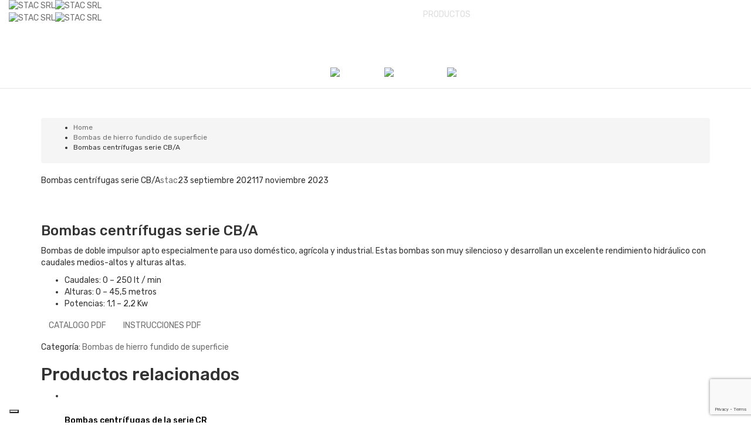

--- FILE ---
content_type: text/html; charset=UTF-8
request_url: https://www.stac-ts.com/es/producto/bombas-centrifugas-serie-cb-a/
body_size: 30847
content:
<!DOCTYPE html>
<html lang="es-ES" class="no-js">
<head>
    <!-- keywords -->
	<meta charset="UTF-8">	
    <link rel="profile" href="http://gmpg.org/xfn/11">
	    <!-- viewport -->
	<meta name="viewport" content="width=device-width,initial-scale=1.0" />
	<script data-cfasync="false" data-no-defer="1" data-no-minify="1" data-no-optimize="1">var ewww_webp_supported=!1;function check_webp_feature(A,e){var w;e=void 0!==e?e:function(){},ewww_webp_supported?e(ewww_webp_supported):((w=new Image).onload=function(){ewww_webp_supported=0<w.width&&0<w.height,e&&e(ewww_webp_supported)},w.onerror=function(){e&&e(!1)},w.src="data:image/webp;base64,"+{alpha:"UklGRkoAAABXRUJQVlA4WAoAAAAQAAAAAAAAAAAAQUxQSAwAAAARBxAR/Q9ERP8DAABWUDggGAAAABQBAJ0BKgEAAQAAAP4AAA3AAP7mtQAAAA=="}[A])}check_webp_feature("alpha");</script><script data-cfasync="false" data-no-defer="1" data-no-minify="1" data-no-optimize="1">var Arrive=function(c,w){"use strict";if(c.MutationObserver&&"undefined"!=typeof HTMLElement){var r,a=0,u=(r=HTMLElement.prototype.matches||HTMLElement.prototype.webkitMatchesSelector||HTMLElement.prototype.mozMatchesSelector||HTMLElement.prototype.msMatchesSelector,{matchesSelector:function(e,t){return e instanceof HTMLElement&&r.call(e,t)},addMethod:function(e,t,r){var a=e[t];e[t]=function(){return r.length==arguments.length?r.apply(this,arguments):"function"==typeof a?a.apply(this,arguments):void 0}},callCallbacks:function(e,t){t&&t.options.onceOnly&&1==t.firedElems.length&&(e=[e[0]]);for(var r,a=0;r=e[a];a++)r&&r.callback&&r.callback.call(r.elem,r.elem);t&&t.options.onceOnly&&1==t.firedElems.length&&t.me.unbindEventWithSelectorAndCallback.call(t.target,t.selector,t.callback)},checkChildNodesRecursively:function(e,t,r,a){for(var i,n=0;i=e[n];n++)r(i,t,a)&&a.push({callback:t.callback,elem:i}),0<i.childNodes.length&&u.checkChildNodesRecursively(i.childNodes,t,r,a)},mergeArrays:function(e,t){var r,a={};for(r in e)e.hasOwnProperty(r)&&(a[r]=e[r]);for(r in t)t.hasOwnProperty(r)&&(a[r]=t[r]);return a},toElementsArray:function(e){return e=void 0!==e&&("number"!=typeof e.length||e===c)?[e]:e}}),e=(l.prototype.addEvent=function(e,t,r,a){a={target:e,selector:t,options:r,callback:a,firedElems:[]};return this._beforeAdding&&this._beforeAdding(a),this._eventsBucket.push(a),a},l.prototype.removeEvent=function(e){for(var t,r=this._eventsBucket.length-1;t=this._eventsBucket[r];r--)e(t)&&(this._beforeRemoving&&this._beforeRemoving(t),(t=this._eventsBucket.splice(r,1))&&t.length&&(t[0].callback=null))},l.prototype.beforeAdding=function(e){this._beforeAdding=e},l.prototype.beforeRemoving=function(e){this._beforeRemoving=e},l),t=function(i,n){var o=new e,l=this,s={fireOnAttributesModification:!1};return o.beforeAdding(function(t){var e=t.target;e!==c.document&&e!==c||(e=document.getElementsByTagName("html")[0]);var r=new MutationObserver(function(e){n.call(this,e,t)}),a=i(t.options);r.observe(e,a),t.observer=r,t.me=l}),o.beforeRemoving(function(e){e.observer.disconnect()}),this.bindEvent=function(e,t,r){t=u.mergeArrays(s,t);for(var a=u.toElementsArray(this),i=0;i<a.length;i++)o.addEvent(a[i],e,t,r)},this.unbindEvent=function(){var r=u.toElementsArray(this);o.removeEvent(function(e){for(var t=0;t<r.length;t++)if(this===w||e.target===r[t])return!0;return!1})},this.unbindEventWithSelectorOrCallback=function(r){var a=u.toElementsArray(this),i=r,e="function"==typeof r?function(e){for(var t=0;t<a.length;t++)if((this===w||e.target===a[t])&&e.callback===i)return!0;return!1}:function(e){for(var t=0;t<a.length;t++)if((this===w||e.target===a[t])&&e.selector===r)return!0;return!1};o.removeEvent(e)},this.unbindEventWithSelectorAndCallback=function(r,a){var i=u.toElementsArray(this);o.removeEvent(function(e){for(var t=0;t<i.length;t++)if((this===w||e.target===i[t])&&e.selector===r&&e.callback===a)return!0;return!1})},this},i=new function(){var s={fireOnAttributesModification:!1,onceOnly:!1,existing:!1};function n(e,t,r){return!(!u.matchesSelector(e,t.selector)||(e._id===w&&(e._id=a++),-1!=t.firedElems.indexOf(e._id)))&&(t.firedElems.push(e._id),!0)}var c=(i=new t(function(e){var t={attributes:!1,childList:!0,subtree:!0};return e.fireOnAttributesModification&&(t.attributes=!0),t},function(e,i){e.forEach(function(e){var t=e.addedNodes,r=e.target,a=[];null!==t&&0<t.length?u.checkChildNodesRecursively(t,i,n,a):"attributes"===e.type&&n(r,i)&&a.push({callback:i.callback,elem:r}),u.callCallbacks(a,i)})})).bindEvent;return i.bindEvent=function(e,t,r){t=void 0===r?(r=t,s):u.mergeArrays(s,t);var a=u.toElementsArray(this);if(t.existing){for(var i=[],n=0;n<a.length;n++)for(var o=a[n].querySelectorAll(e),l=0;l<o.length;l++)i.push({callback:r,elem:o[l]});if(t.onceOnly&&i.length)return r.call(i[0].elem,i[0].elem);setTimeout(u.callCallbacks,1,i)}c.call(this,e,t,r)},i},o=new function(){var a={};function i(e,t){return u.matchesSelector(e,t.selector)}var n=(o=new t(function(){return{childList:!0,subtree:!0}},function(e,r){e.forEach(function(e){var t=e.removedNodes,e=[];null!==t&&0<t.length&&u.checkChildNodesRecursively(t,r,i,e),u.callCallbacks(e,r)})})).bindEvent;return o.bindEvent=function(e,t,r){t=void 0===r?(r=t,a):u.mergeArrays(a,t),n.call(this,e,t,r)},o};d(HTMLElement.prototype),d(NodeList.prototype),d(HTMLCollection.prototype),d(HTMLDocument.prototype),d(Window.prototype);var n={};return s(i,n,"unbindAllArrive"),s(o,n,"unbindAllLeave"),n}function l(){this._eventsBucket=[],this._beforeAdding=null,this._beforeRemoving=null}function s(e,t,r){u.addMethod(t,r,e.unbindEvent),u.addMethod(t,r,e.unbindEventWithSelectorOrCallback),u.addMethod(t,r,e.unbindEventWithSelectorAndCallback)}function d(e){e.arrive=i.bindEvent,s(i,e,"unbindArrive"),e.leave=o.bindEvent,s(o,e,"unbindLeave")}}(window,void 0),ewww_webp_supported=!1;function check_webp_feature(e,t){var r;ewww_webp_supported?t(ewww_webp_supported):((r=new Image).onload=function(){ewww_webp_supported=0<r.width&&0<r.height,t(ewww_webp_supported)},r.onerror=function(){t(!1)},r.src="data:image/webp;base64,"+{alpha:"UklGRkoAAABXRUJQVlA4WAoAAAAQAAAAAAAAAAAAQUxQSAwAAAARBxAR/Q9ERP8DAABWUDggGAAAABQBAJ0BKgEAAQAAAP4AAA3AAP7mtQAAAA==",animation:"UklGRlIAAABXRUJQVlA4WAoAAAASAAAAAAAAAAAAQU5JTQYAAAD/////AABBTk1GJgAAAAAAAAAAAAAAAAAAAGQAAABWUDhMDQAAAC8AAAAQBxAREYiI/gcA"}[e])}function ewwwLoadImages(e){if(e){for(var t=document.querySelectorAll(".batch-image img, .image-wrapper a, .ngg-pro-masonry-item a, .ngg-galleria-offscreen-seo-wrapper a"),r=0,a=t.length;r<a;r++)ewwwAttr(t[r],"data-src",t[r].getAttribute("data-webp")),ewwwAttr(t[r],"data-thumbnail",t[r].getAttribute("data-webp-thumbnail"));for(var i=document.querySelectorAll("div.woocommerce-product-gallery__image"),r=0,a=i.length;r<a;r++)ewwwAttr(i[r],"data-thumb",i[r].getAttribute("data-webp-thumb"))}for(var n=document.querySelectorAll("video"),r=0,a=n.length;r<a;r++)ewwwAttr(n[r],"poster",e?n[r].getAttribute("data-poster-webp"):n[r].getAttribute("data-poster-image"));for(var o,l=document.querySelectorAll("img.ewww_webp_lazy_load"),r=0,a=l.length;r<a;r++)e&&(ewwwAttr(l[r],"data-lazy-srcset",l[r].getAttribute("data-lazy-srcset-webp")),ewwwAttr(l[r],"data-srcset",l[r].getAttribute("data-srcset-webp")),ewwwAttr(l[r],"data-lazy-src",l[r].getAttribute("data-lazy-src-webp")),ewwwAttr(l[r],"data-src",l[r].getAttribute("data-src-webp")),ewwwAttr(l[r],"data-orig-file",l[r].getAttribute("data-webp-orig-file")),ewwwAttr(l[r],"data-medium-file",l[r].getAttribute("data-webp-medium-file")),ewwwAttr(l[r],"data-large-file",l[r].getAttribute("data-webp-large-file")),null!=(o=l[r].getAttribute("srcset"))&&!1!==o&&o.includes("R0lGOD")&&ewwwAttr(l[r],"src",l[r].getAttribute("data-lazy-src-webp"))),l[r].className=l[r].className.replace(/\bewww_webp_lazy_load\b/,"");for(var s=document.querySelectorAll(".ewww_webp"),r=0,a=s.length;r<a;r++)e?(ewwwAttr(s[r],"srcset",s[r].getAttribute("data-srcset-webp")),ewwwAttr(s[r],"src",s[r].getAttribute("data-src-webp")),ewwwAttr(s[r],"data-orig-file",s[r].getAttribute("data-webp-orig-file")),ewwwAttr(s[r],"data-medium-file",s[r].getAttribute("data-webp-medium-file")),ewwwAttr(s[r],"data-large-file",s[r].getAttribute("data-webp-large-file")),ewwwAttr(s[r],"data-large_image",s[r].getAttribute("data-webp-large_image")),ewwwAttr(s[r],"data-src",s[r].getAttribute("data-webp-src"))):(ewwwAttr(s[r],"srcset",s[r].getAttribute("data-srcset-img")),ewwwAttr(s[r],"src",s[r].getAttribute("data-src-img"))),s[r].className=s[r].className.replace(/\bewww_webp\b/,"ewww_webp_loaded");window.jQuery&&jQuery.fn.isotope&&jQuery.fn.imagesLoaded&&(jQuery(".fusion-posts-container-infinite").imagesLoaded(function(){jQuery(".fusion-posts-container-infinite").hasClass("isotope")&&jQuery(".fusion-posts-container-infinite").isotope()}),jQuery(".fusion-portfolio:not(.fusion-recent-works) .fusion-portfolio-wrapper").imagesLoaded(function(){jQuery(".fusion-portfolio:not(.fusion-recent-works) .fusion-portfolio-wrapper").isotope()}))}function ewwwWebPInit(e){ewwwLoadImages(e),ewwwNggLoadGalleries(e),document.arrive(".ewww_webp",function(){ewwwLoadImages(e)}),document.arrive(".ewww_webp_lazy_load",function(){ewwwLoadImages(e)}),document.arrive("videos",function(){ewwwLoadImages(e)}),"loading"==document.readyState?document.addEventListener("DOMContentLoaded",ewwwJSONParserInit):("undefined"!=typeof galleries&&ewwwNggParseGalleries(e),ewwwWooParseVariations(e))}function ewwwAttr(e,t,r){null!=r&&!1!==r&&e.setAttribute(t,r)}function ewwwJSONParserInit(){"undefined"!=typeof galleries&&check_webp_feature("alpha",ewwwNggParseGalleries),check_webp_feature("alpha",ewwwWooParseVariations)}function ewwwWooParseVariations(e){if(e)for(var t=document.querySelectorAll("form.variations_form"),r=0,a=t.length;r<a;r++){var i=t[r].getAttribute("data-product_variations"),n=!1;try{for(var o in i=JSON.parse(i))void 0!==i[o]&&void 0!==i[o].image&&(void 0!==i[o].image.src_webp&&(i[o].image.src=i[o].image.src_webp,n=!0),void 0!==i[o].image.srcset_webp&&(i[o].image.srcset=i[o].image.srcset_webp,n=!0),void 0!==i[o].image.full_src_webp&&(i[o].image.full_src=i[o].image.full_src_webp,n=!0),void 0!==i[o].image.gallery_thumbnail_src_webp&&(i[o].image.gallery_thumbnail_src=i[o].image.gallery_thumbnail_src_webp,n=!0),void 0!==i[o].image.thumb_src_webp&&(i[o].image.thumb_src=i[o].image.thumb_src_webp,n=!0));n&&ewwwAttr(t[r],"data-product_variations",JSON.stringify(i))}catch(e){}}}function ewwwNggParseGalleries(e){if(e)for(var t in galleries){var r=galleries[t];galleries[t].images_list=ewwwNggParseImageList(r.images_list)}}function ewwwNggLoadGalleries(e){e&&document.addEventListener("ngg.galleria.themeadded",function(e,t){window.ngg_galleria._create_backup=window.ngg_galleria.create,window.ngg_galleria.create=function(e,t){var r=$(e).data("id");return galleries["gallery_"+r].images_list=ewwwNggParseImageList(galleries["gallery_"+r].images_list),window.ngg_galleria._create_backup(e,t)}})}function ewwwNggParseImageList(e){for(var t in e){var r=e[t];if(void 0!==r["image-webp"]&&(e[t].image=r["image-webp"],delete e[t]["image-webp"]),void 0!==r["thumb-webp"]&&(e[t].thumb=r["thumb-webp"],delete e[t]["thumb-webp"]),void 0!==r.full_image_webp&&(e[t].full_image=r.full_image_webp,delete e[t].full_image_webp),void 0!==r.srcsets)for(var a in r.srcsets)nggSrcset=r.srcsets[a],void 0!==r.srcsets[a+"-webp"]&&(e[t].srcsets[a]=r.srcsets[a+"-webp"],delete e[t].srcsets[a+"-webp"]);if(void 0!==r.full_srcsets)for(var i in r.full_srcsets)nggFSrcset=r.full_srcsets[i],void 0!==r.full_srcsets[i+"-webp"]&&(e[t].full_srcsets[i]=r.full_srcsets[i+"-webp"],delete e[t].full_srcsets[i+"-webp"])}return e}check_webp_feature("alpha",ewwwWebPInit);</script><meta name='robots' content='index, follow, max-image-preview:large, max-snippet:-1, max-video-preview:-1' />
	<style>img:is([sizes="auto" i], [sizes^="auto," i]) { contain-intrinsic-size: 3000px 1500px }</style>
	
	<!-- This site is optimized with the Yoast SEO plugin v26.1.1 - https://yoast.com/wordpress/plugins/seo/ -->
	<title>Bombas centrífugas serie CB/A | STAC SRL</title>
	<link rel="canonical" href="https://www.stac-ts.com/es/producto/bombas-centrifugas-serie-cb-a/" />
	<meta property="og:locale" content="es_ES" />
	<meta property="og:type" content="article" />
	<meta property="og:title" content="Bombas centrífugas serie CB/A | STAC SRL" />
	<meta property="og:description" content="Bombas de doble impulsor apto especialmente para uso doméstico, agrícola y industrial. Estas bombas son muy silencioso y desarrollan un excelente rendimiento hidráulico con caudales medios-altos y alturas altas.   Caudales: 0 - 250 lt / min  Alturas: 0 - 45,5 metros  Potencias: 1,1 - 2,2 Kw  CATALOGO PDF INSTRUCCIONES PDF" />
	<meta property="og:url" content="https://www.stac-ts.com/es/producto/bombas-centrifugas-serie-cb-a/" />
	<meta property="og:site_name" content="STAC SRL" />
	<meta property="article:modified_time" content="2023-11-17T11:27:30+00:00" />
	<meta property="og:image" content="https://www.stac-ts.com/wp-content/uploads/2021/09/Pompe-centrifughe-serie-CBA-1.jpg" />
	<meta property="og:image:width" content="700" />
	<meta property="og:image:height" content="700" />
	<meta property="og:image:type" content="image/jpeg" />
	<meta name="twitter:card" content="summary_large_image" />
	<script type="application/ld+json" class="yoast-schema-graph">{"@context":"https://schema.org","@graph":[{"@type":"WebPage","@id":"https://www.stac-ts.com/es/producto/bombas-centrifugas-serie-cb-a/","url":"https://www.stac-ts.com/es/producto/bombas-centrifugas-serie-cb-a/","name":"Bombas centrífugas serie CB/A | STAC SRL","isPartOf":{"@id":"https://www.stac-ts.com/es/#website"},"primaryImageOfPage":{"@id":"https://www.stac-ts.com/es/producto/bombas-centrifugas-serie-cb-a/#primaryimage"},"image":{"@id":"https://www.stac-ts.com/es/producto/bombas-centrifugas-serie-cb-a/#primaryimage"},"thumbnailUrl":"https://www.stac-ts.com/wp-content/uploads/2021/09/Pompe-centrifughe-serie-CBA-1.jpg","datePublished":"2021-10-21T17:06:52+00:00","dateModified":"2023-11-17T11:27:30+00:00","breadcrumb":{"@id":"https://www.stac-ts.com/es/producto/bombas-centrifugas-serie-cb-a/#breadcrumb"},"inLanguage":"es","potentialAction":[{"@type":"ReadAction","target":["https://www.stac-ts.com/es/producto/bombas-centrifugas-serie-cb-a/"]}]},{"@type":"ImageObject","inLanguage":"es","@id":"https://www.stac-ts.com/es/producto/bombas-centrifugas-serie-cb-a/#primaryimage","url":"https://www.stac-ts.com/wp-content/uploads/2021/09/Pompe-centrifughe-serie-CBA-1.jpg","contentUrl":"https://www.stac-ts.com/wp-content/uploads/2021/09/Pompe-centrifughe-serie-CBA-1.jpg","width":700,"height":700},{"@type":"BreadcrumbList","@id":"https://www.stac-ts.com/es/producto/bombas-centrifugas-serie-cb-a/#breadcrumb","itemListElement":[{"@type":"ListItem","position":1,"name":"Home","item":"https://www.stac-ts.com/es/"},{"@type":"ListItem","position":2,"name":"Productos","item":"https://www.stac-ts.com/es/productos/"},{"@type":"ListItem","position":3,"name":"Bombas centrífugas serie CB/A"}]},{"@type":"WebSite","@id":"https://www.stac-ts.com/es/#website","url":"https://www.stac-ts.com/es/","name":"Stac Pompe","description":"Electrobombas, Bombas y Accesorios","publisher":{"@id":"https://www.stac-ts.com/es/#organization"},"alternateName":"STAC SRL","potentialAction":[{"@type":"SearchAction","target":{"@type":"EntryPoint","urlTemplate":"https://www.stac-ts.com/es/?s={search_term_string}"},"query-input":{"@type":"PropertyValueSpecification","valueRequired":true,"valueName":"search_term_string"}}],"inLanguage":"es"},{"@type":"Organization","@id":"https://www.stac-ts.com/es/#organization","name":"Stac Pompe","url":"https://www.stac-ts.com/es/","logo":{"@type":"ImageObject","inLanguage":"es","@id":"https://www.stac-ts.com/es/#/schema/logo/image/","url":"https://www.stac-ts.com/wp-content/uploads/2021/08/Logo-Stac-nero.png","contentUrl":"https://www.stac-ts.com/wp-content/uploads/2021/08/Logo-Stac-nero.png","width":148,"height":50,"caption":"Stac Pompe"},"image":{"@id":"https://www.stac-ts.com/es/#/schema/logo/image/"}}]}</script>
	<!-- / Yoast SEO plugin. -->


<link rel='dns-prefetch' href='//cdn.iubenda.com' />
<link rel='dns-prefetch' href='//fonts.googleapis.com' />
<link rel="alternate" type="application/rss+xml" title="STAC SRL &raquo; Feed" href="https://www.stac-ts.com/es/feed/" />
<link rel="alternate" type="application/rss+xml" title="STAC SRL &raquo; Feed de los comentarios" href="https://www.stac-ts.com/es/comments/feed/" />
<script type="text/javascript">
/* <![CDATA[ */
window._wpemojiSettings = {"baseUrl":"https:\/\/s.w.org\/images\/core\/emoji\/16.0.1\/72x72\/","ext":".png","svgUrl":"https:\/\/s.w.org\/images\/core\/emoji\/16.0.1\/svg\/","svgExt":".svg","source":{"concatemoji":"https:\/\/www.stac-ts.com\/wp-includes\/js\/wp-emoji-release.min.js?ver=6.8.3"}};
/*! This file is auto-generated */
!function(s,n){var o,i,e;function c(e){try{var t={supportTests:e,timestamp:(new Date).valueOf()};sessionStorage.setItem(o,JSON.stringify(t))}catch(e){}}function p(e,t,n){e.clearRect(0,0,e.canvas.width,e.canvas.height),e.fillText(t,0,0);var t=new Uint32Array(e.getImageData(0,0,e.canvas.width,e.canvas.height).data),a=(e.clearRect(0,0,e.canvas.width,e.canvas.height),e.fillText(n,0,0),new Uint32Array(e.getImageData(0,0,e.canvas.width,e.canvas.height).data));return t.every(function(e,t){return e===a[t]})}function u(e,t){e.clearRect(0,0,e.canvas.width,e.canvas.height),e.fillText(t,0,0);for(var n=e.getImageData(16,16,1,1),a=0;a<n.data.length;a++)if(0!==n.data[a])return!1;return!0}function f(e,t,n,a){switch(t){case"flag":return n(e,"\ud83c\udff3\ufe0f\u200d\u26a7\ufe0f","\ud83c\udff3\ufe0f\u200b\u26a7\ufe0f")?!1:!n(e,"\ud83c\udde8\ud83c\uddf6","\ud83c\udde8\u200b\ud83c\uddf6")&&!n(e,"\ud83c\udff4\udb40\udc67\udb40\udc62\udb40\udc65\udb40\udc6e\udb40\udc67\udb40\udc7f","\ud83c\udff4\u200b\udb40\udc67\u200b\udb40\udc62\u200b\udb40\udc65\u200b\udb40\udc6e\u200b\udb40\udc67\u200b\udb40\udc7f");case"emoji":return!a(e,"\ud83e\udedf")}return!1}function g(e,t,n,a){var r="undefined"!=typeof WorkerGlobalScope&&self instanceof WorkerGlobalScope?new OffscreenCanvas(300,150):s.createElement("canvas"),o=r.getContext("2d",{willReadFrequently:!0}),i=(o.textBaseline="top",o.font="600 32px Arial",{});return e.forEach(function(e){i[e]=t(o,e,n,a)}),i}function t(e){var t=s.createElement("script");t.src=e,t.defer=!0,s.head.appendChild(t)}"undefined"!=typeof Promise&&(o="wpEmojiSettingsSupports",i=["flag","emoji"],n.supports={everything:!0,everythingExceptFlag:!0},e=new Promise(function(e){s.addEventListener("DOMContentLoaded",e,{once:!0})}),new Promise(function(t){var n=function(){try{var e=JSON.parse(sessionStorage.getItem(o));if("object"==typeof e&&"number"==typeof e.timestamp&&(new Date).valueOf()<e.timestamp+604800&&"object"==typeof e.supportTests)return e.supportTests}catch(e){}return null}();if(!n){if("undefined"!=typeof Worker&&"undefined"!=typeof OffscreenCanvas&&"undefined"!=typeof URL&&URL.createObjectURL&&"undefined"!=typeof Blob)try{var e="postMessage("+g.toString()+"("+[JSON.stringify(i),f.toString(),p.toString(),u.toString()].join(",")+"));",a=new Blob([e],{type:"text/javascript"}),r=new Worker(URL.createObjectURL(a),{name:"wpTestEmojiSupports"});return void(r.onmessage=function(e){c(n=e.data),r.terminate(),t(n)})}catch(e){}c(n=g(i,f,p,u))}t(n)}).then(function(e){for(var t in e)n.supports[t]=e[t],n.supports.everything=n.supports.everything&&n.supports[t],"flag"!==t&&(n.supports.everythingExceptFlag=n.supports.everythingExceptFlag&&n.supports[t]);n.supports.everythingExceptFlag=n.supports.everythingExceptFlag&&!n.supports.flag,n.DOMReady=!1,n.readyCallback=function(){n.DOMReady=!0}}).then(function(){return e}).then(function(){var e;n.supports.everything||(n.readyCallback(),(e=n.source||{}).concatemoji?t(e.concatemoji):e.wpemoji&&e.twemoji&&(t(e.twemoji),t(e.wpemoji)))}))}((window,document),window._wpemojiSettings);
/* ]]> */
</script>

<link rel='stylesheet' id='pofo-google-font-css' href='//fonts.googleapis.com/css?family=Rubik%3A100%2C200%2C300%2C400%2C500%2C600%2C700%2C800%2C900%7CRubik%3A100%2C200%2C300%2C400%2C500%2C600%2C700%2C800%2C900&#038;subset=cyrillic%2Ccyrillic-ext%2Cgreek%2Cgreek-ext%2Clatin-ext%2Cvietnamese&#038;display=swap' type='text/css' media='all' />
<link rel='stylesheet' id='animate-css' href='https://www.stac-ts.com/wp-content/themes/pofo/assets/css/animate.min.css?ver=3.5.2' type='text/css' media='all' />
<link rel='stylesheet' id='bootstrap-css' href='https://www.stac-ts.com/wp-content/themes/pofo/assets/css/bootstrap.min.css?ver=3.3.6' type='text/css' media='all' />
<link rel='stylesheet' id='et-line-icons-css' href='https://www.stac-ts.com/wp-content/themes/pofo/assets/css/et-line-icons.css?ver=1.5' type='text/css' media='all' />
<link rel='stylesheet' id='font-awesome-css' href='https://www.stac-ts.com/wp-content/themes/pofo/assets/css/font-awesome.min.css?ver=5.15.4' type='text/css' media='all' />
<link rel='stylesheet' id='themify-icons-css' href='https://www.stac-ts.com/wp-content/themes/pofo/assets/css/themify-icons.css?ver=1.5' type='text/css' media='all' />
<link rel='stylesheet' id='swiper-css' href='https://www.stac-ts.com/wp-content/themes/pofo/assets/css/swiper.min.css?ver=5.4.5' type='text/css' media='all' />
<link rel='stylesheet' id='justified-gallery-css' href='https://www.stac-ts.com/wp-content/themes/pofo/assets/css/justifiedGallery.min.css?ver=3.6.3' type='text/css' media='all' />
<link rel='stylesheet' id='magnific-popup-css' href='https://www.stac-ts.com/wp-content/themes/pofo/assets/css/magnific-popup.css?ver=1.5' type='text/css' media='all' />
<link rel='stylesheet' id='bootsnav-css' href='https://www.stac-ts.com/wp-content/themes/pofo/assets/css/bootsnav.css?ver=1.1' type='text/css' media='all' />
<link rel='stylesheet' id='select2-css' href='https://www.stac-ts.com/wp-content/themes/pofo/assets/css/select2.min.css?ver=4.0.4' type='text/css' media='all' />
<link rel='stylesheet' id='js_composer_front-css' href='https://www.stac-ts.com/wp-content/plugins/js_composer/assets/css/js_composer.min.css?ver=6.9.0' type='text/css' media='all' />
<style id='wp-emoji-styles-inline-css' type='text/css'>

	img.wp-smiley, img.emoji {
		display: inline !important;
		border: none !important;
		box-shadow: none !important;
		height: 1em !important;
		width: 1em !important;
		margin: 0 0.07em !important;
		vertical-align: -0.1em !important;
		background: none !important;
		padding: 0 !important;
	}
</style>
<link rel='stylesheet' id='contact-form-7-css' href='https://www.stac-ts.com/wp-content/plugins/contact-form-7/includes/css/styles.css?ver=6.1.2' type='text/css' media='all' />
<link rel='stylesheet' id='photoswipe-css' href='https://www.stac-ts.com/wp-content/plugins/woocommerce/assets/css/photoswipe/photoswipe.min.css?ver=10.2.2' type='text/css' media='all' />
<link rel='stylesheet' id='photoswipe-default-skin-css' href='https://www.stac-ts.com/wp-content/plugins/woocommerce/assets/css/photoswipe/default-skin/default-skin.min.css?ver=10.2.2' type='text/css' media='all' />
<link rel='stylesheet' id='woocommerce-layout-css' href='https://www.stac-ts.com/wp-content/plugins/woocommerce/assets/css/woocommerce-layout.css?ver=10.2.2' type='text/css' media='all' />
<link rel='stylesheet' id='woocommerce-smallscreen-css' href='https://www.stac-ts.com/wp-content/plugins/woocommerce/assets/css/woocommerce-smallscreen.css?ver=10.2.2' type='text/css' media='only screen and (max-width: 768px)' />
<link rel='stylesheet' id='woocommerce-general-css' href='https://www.stac-ts.com/wp-content/plugins/woocommerce/assets/css/woocommerce.css?ver=10.2.2' type='text/css' media='all' />
<style id='woocommerce-inline-inline-css' type='text/css'>
.woocommerce form .form-row .required { visibility: visible; }
</style>
<link rel='stylesheet' id='wpml-legacy-horizontal-list-0-css' href='https://www.stac-ts.com/wp-content/plugins/sitepress-multilingual-cms/templates/language-switchers/legacy-list-horizontal/style.min.css?ver=1' type='text/css' media='all' />
<style id='wpml-legacy-horizontal-list-0-inline-css' type='text/css'>
.wpml-ls-statics-footer a, .wpml-ls-statics-footer .wpml-ls-sub-menu a, .wpml-ls-statics-footer .wpml-ls-sub-menu a:link, .wpml-ls-statics-footer li:not(.wpml-ls-current-language) .wpml-ls-link, .wpml-ls-statics-footer li:not(.wpml-ls-current-language) .wpml-ls-link:link {color:#444444;background-color:#ffffff;}.wpml-ls-statics-footer .wpml-ls-sub-menu a:hover,.wpml-ls-statics-footer .wpml-ls-sub-menu a:focus, .wpml-ls-statics-footer .wpml-ls-sub-menu a:link:hover, .wpml-ls-statics-footer .wpml-ls-sub-menu a:link:focus {color:#000000;background-color:#eeeeee;}.wpml-ls-statics-footer .wpml-ls-current-language > a {color:#444444;background-color:#ffffff;}.wpml-ls-statics-footer .wpml-ls-current-language:hover>a, .wpml-ls-statics-footer .wpml-ls-current-language>a:focus {color:#000000;background-color:#eeeeee;}
</style>
<link rel='stylesheet' id='wpml-menu-item-0-css' href='https://www.stac-ts.com/wp-content/plugins/sitepress-multilingual-cms/templates/language-switchers/menu-item/style.min.css?ver=1' type='text/css' media='all' />
<link rel='stylesheet' id='brands-styles-css' href='https://www.stac-ts.com/wp-content/plugins/woocommerce/assets/css/brands.css?ver=10.2.2' type='text/css' media='all' />
<link rel='stylesheet' id='dgwt-wcas-style-css' href='https://www.stac-ts.com/wp-content/plugins/ajax-search-for-woocommerce/assets/css/style.min.css?ver=1.31.0' type='text/css' media='all' />
<link rel='stylesheet' id='pofo-style-css' href='https://www.stac-ts.com/wp-content/themes/pofo/style.css?ver=1.5' type='text/css' media='all' />
<link rel='stylesheet' id='pofo-responsive-style-css' href='https://www.stac-ts.com/wp-content/themes/pofo/assets/css/responsive.css?ver=1.5' type='text/css' media='all' />
<style id='pofo-responsive-style-inline-css' type='text/css'>
a:hover,a:focus,.text-deep-pink,.text-deep-pink-hover:hover,.blog-image blockquote h6:before,a.text-link-white:hover,a.text-link-white:hover i,a.text-link-white:focus,a.text-link-white:focus i,a.text-link-deep-pink,a.text-link-deep-pink i,a.text-deep-pink-hover:hover,a.text-deep-pink-hover:focus,.social-icon-style-6 a:hover,.pofo-post-detail-icon a:hover,.pofo-post-detail-icon .blog-like:hover,.social-icon-style-8 a:hover,.list-style-1 li span:before,.list-style-4.list-style-color li:before,.list-style-5.list-style-color li:before,.btn.btn-deep-pink:hover,.btn.btn-deep-pink:focus,.btn.btn-transparent-deep-pink,.dropdown-style-1 .btn:hover,.custom-dropdown btn:focus,.full-width-pull-menu .menu-wrap ul.hamburger-menu-style1 li a:hover,.full-width-pull-menu .menu-wrap ul.hamburger-menu-style1 li:hover > a,.full-width-pull-menu .menu-wrap ul.hamburger-menu-style1 li.open  > a,.full-width-pull-menu .dropdown ul li a:hover,.dropdown ul li a:focus,.full-width-pull-menu .menu-wrap ul li.current-menu-ancestor > a,.full-width-pull-menu .menu-wrap ul li.current-menu-item > a,.full-width-pull-menu .header-searchbar a:hover,.full-width-pull-menu .header-social-icon ul li a:hover,.full-width-pull-menu .menu-wrap .widget ul li a:hover,.sidebar-nav-style-1 .header-sidebar-wrap ul li a:hover,.sidebar-nav-style-1 .copyright-wrap a:hover,header .sidebar-part2 nav.navbar.bootsnav li.dropdown ul.dropdown-menu > li a:hover,header .sidebar-part2 nav.navbar.bootsnav li.dropdown ul.dropdown-menu > li:hover > a,header .sidebar-part2 nav.navbar.bootsnav li.dropdown ul.dropdown-menu > li.active > a,header .sidebar-part2 nav.navbar.bootsnav li.dropdown ul.dropdown-menu > li.current-menu-item > a,header .sidebar-part2 nav.navbar.bootsnav li.dropdown ul.dropdown-menu > li.current-menu-ancestor > a,header .sidebar-part2 nav.navbar.bootsnav ul li ul li a:hover,header .sidebar-part2 nav.navbar.bootsnav ul.second-level li.active > a,header .sidebar-part2 nav.navbar.bootsnav ul.second-level li.active ul li.active  > a,.sidebar-part2 .header-sidebar-wrap ul li a:hover,.blog-details-text a,#cancel-comment-reply-link,.comment-edit-link,.blog-like-comment a:hover,.blog-like-comment a:hover .fa,.portfolio-navigation-wrapper a:hover,.pofo-blog-full-width .author .name a:hover,.pofo-blog-full-width .author .name a:hover .fa,.feature-box.feature-box-7 .box:hover i,.feature-box-8:hover .icon-round-small,.feature-box-9:hover p,.tab-style1 .nav-tabs li:hover i,.tab-style1 .nav-tabs li.active i,.woocommerce ul.products li.product a:hover .woocommerce-loop-product__title,.woocommerce ul.products li.product .price,.woocommerce ul.products li.product .price ins,.woocommerce-page .sidebar ul.product_list_widget li .amount,.woocommerce-page .sidebar ul.product_list_widget li .amount,.woocommerce div.product p.price,.woocommerce div.product span.price,.woocommerce div.product p.price ins,.woocommerce div.product span.price ins,.woocommerce div.product form.cart .group_table td.price,.woocommerce div.product form.cart .group_table td.price ins,.woocommerce div.product form.cart .reset_variations:hover,.woocommerce-account .woocommerce-MyAccount-navigation ul li.is-active a,.woocommerce .cart-collaterals .cart_totals td a:hover,.showcoupon,.woocommerce-info a{color:#000000;}@media (max-width:991px){nav.navbar.bootsnav.sidebar-nav ul.nav li.dropdown ul.dropdown-menu > li.active > ul > li.active > a,header .sidebar-part2 nav.navbar.bootsnav li.dropdown ul.dropdown-menu > li a:hover{color:#000000;}}.text-decoration-line-through-deep-pink:before,.bg-deep-pink,.bg-deep-pink-hover:hover,.aside-title:after,.social-icon-style-5 a:hover,.social-icon-style-5-light a:hover,.list-style-2 li:before,.list-style-3 li:before,.btn.btn-deep-pink,.btn.btn-transparent-deep-pink:hover,.btn.btn-transparent-deep-pink:focus,.full-width-pull-menu .menu-wrap ul li.open > a:after,header nav.navbar.full-width-pull-menu .mobile-toggle:hover span,.big-menu-links li a:after,.swiper-bottom-scrollbar-full .swiper-scrollbar-drag,.swiper-auto-width .swiper-scrollbar-drag:before,.swiper-button-prev.swiper-prev-style3,.swiper-button-next.swiper-next-style3,.swiper-button-prev.swiper-prev-style4,.swiper-button-next.swiper-next-style4,.feature-box:before,.feature-box .content:before,.feature-box:after,.feature-box .content:after,.feature-box-10:hover .number,.feature-box-13:before,.feature-box.feature-box-17 .box:hover,.counter-feature-box-1:hover,.skillbar-bar-style3 .skillbar-bar,.instafeed-style1 .insta-counts span.count-number,.instagram-style1 .insta-counts span.count-number,.block-3 strong:before,.text-bold-underline:before{background-color:#000000;}.skillbar-bar-style3 .skillbar-bar{background:-moz-linear-gradient(left,#000000 0%,#ffffff 100%);background:-webkit-linear-gradient(left,#000000 0%,#ffffff 100%);background:linear-gradient(to right,#000000 0%,#ffffff 100%);filter:progid:DXImageTransform.Microsoft.gradient( startColorstr=#000000,endColorstr='#ffffff',GradientType=1 );}.social-icon-style-6 a:hover,.pofo-post-detail-icon a:hover,.pofo-post-detail-icon .blog-like:hover,.btn.btn-deep-pink,.btn.btn-deep-pink:hover,.btn.btn-deep-pink:focus,.btn.btn-transparent-deep-pink,.btn.btn-transparent-deep-pink:hover,.btn.btn-transparent-deep-pink:focus,.border-color-deep-pink,.counter-feature-box-1:hover,.scroll-top-arrow:hover{border-color:#000000;}header .sidebar-part2 nav.navbar.bootsnav li.dropdown ul.dropdown-menu > li a:hover,header .sidebar-part2 nav.navbar.bootsnav li.dropdown ul.dropdown-menu > li:hover > a,.feature-box.feature-box-7 .box:hover .content,.feature-box.feature-box-17 .box:hover .content,.text-middle-line-deep-pink:before{border-bottom-color:#000000;}@media only screen and (min-width:320px) and (max-width:991px){.simple-dropdown .dropdown-menu{position:relative;}nav.navbar.bootsnav .simple-dropdown .dropdown-menu > li.dropdown > ul{left:inherit;position:relative;min-width:0;}}@media (max-width:991px){nav.navbar.bootsnav .navbar-brand{display:inline-block;float:none !important;margin:0 !important;}nav.navbar.bootsnav .navbar-header{float:none;display:block;text-align:center;padding-left:30px;padding-right:30px;}nav.navbar.bootsnav .navbar-toggle{display:inline-block;float:right;margin-right:0;margin-top:0px;}nav.navbar.bootsnav .navbar-collapse{border:none;margin-bottom:0;}nav.navbar.bootsnav.no-full .navbar-collapse{max-height:335px;overflow-y:auto !important;}nav.navbar.bootsnav .navbar-collapse.collapse{display:none !important;}nav.navbar.bootsnav .navbar-collapse.collapse.in{display:block !important;}nav.navbar.bootsnav .navbar-nav{float:none !important;padding-left:30px;padding-right:30px;margin:0px -15px;}nav.navbar.bootsnav.navbar-full .navbar-nav {padding:0;margin:0}nav.navbar.bootsnav .navbar-nav > li{float:none;}nav.navbar.bootsnav .navbar-nav > li > a{display:block;width:100%;border-bottom:solid 1px #e0e0e0;padding:10px 0;border-top:solid 1px #e0e0e0;margin-bottom:-1px;}nav.navbar.bootsnav .navbar-nav > li:first-child > a{border-top:none;}nav.navbar.bootsnav ul.navbar-nav.navbar-left > li:last-child > ul.dropdown-menu{border-bottom:solid 1px #e0e0e0;}nav.navbar.bootsnav ul.nav li.dropdown li a.dropdown-toggle{float:none !important;position:relative;display:block;width:100%;}nav.navbar.bootsnav ul.nav li.dropdown ul.dropdown-menu{width:100%;position:relative !important;background-color:transparent;float:none;border:none;padding:0 0 0 15px !important;margin:0 0 -1px 0 !important;border-radius:0px 0px 0px;}nav.navbar.bootsnav ul.nav li.dropdown ul.dropdown-menu  > li > a{display:block;width:100%;border-bottom:solid 1px #e0e0e0;padding:10px 0;color:#6f6f6f;}nav.navbar.bootsnav ul.nav ul.dropdown-menu li a:hover,nav.navbar.bootsnav ul.nav ul.dropdown-menu li a:focus{background-color:transparent;}nav.navbar.bootsnav ul.nav ul.dropdown-menu ul.dropdown-menu{float:none !important;left:0;padding:0 0 0 15px;position:relative;background:transparent;width:100%;}nav.navbar.bootsnav ul.nav ul.dropdown-menu li.dropdown.on > ul.dropdown-menu{display:inline-block;margin-top:-10px;}nav.navbar.bootsnav li.dropdown ul.dropdown-menu li.dropdown > a.dropdown-toggle:after{display:none;}nav.navbar.bootsnav .dropdown .megamenu-content .col-menu .title{padding:10px 15px 10px 0;line-height:24px;text-transform:none;font-weight:400;letter-spacing:0px;margin-bottom:0;cursor:pointer;border-bottom:solid 1px #e0e0e0;color:#6f6f6f;}nav.navbar.bootsnav .dropdown .megamenu-content .col-menu ul > li > a{display:block;width:100%;border-bottom:solid 1px #e0e0e0;padding:8px 0;}nav.navbar.bootsnav .dropdown .megamenu-content .col-menu .title:before{font-family:'FontAwesome';content:"\f105";float:right;font-size:16px;margin-left:10px;position:relative;right:-15px;}nav.navbar.bootsnav .dropdown .megamenu-content .col-menu:last-child .title{border-bottom:none;}nav.navbar.bootsnav .dropdown .megamenu-content .col-menu.on:last-child .title{border-bottom:solid 1px #e0e0e0;}nav.navbar.bootsnav .dropdown .megamenu-content .col-menu:last-child ul.menu-col li:last-child a{border-bottom:none;}nav.navbar.bootsnav .dropdown .megamenu-content .col-menu.on .title:before{content:"\f107";}nav.navbar.bootsnav .dropdown .megamenu-content .col-menu .content{padding:0 0 0 15px;}nav.bootsnav.brand-center .navbar-collapse{display:block;}nav.bootsnav.brand-center ul.nav{margin-bottom:0px !important;}nav.bootsnav.brand-center .navbar-collapse .col-half{width:100%;float:none;display:block;}nav.bootsnav.brand-center .navbar-collapse .col-half.left{margin-bottom:0;}nav.bootsnav .megamenu-content{padding:0;}nav.bootsnav .megamenu-content .col-menu{padding-bottom:0;}nav.bootsnav .megamenu-content .title{cursor:pointer;display:block;padding:10px 15px;margin-bottom:0;font-weight:normal;}nav.bootsnav .megamenu-content .content{display:none;}.attr-nav{position:absolute;right:60px;}.attr-nav > ul{padding:0;margin:0 -15px -7px 0;}.attr-nav > ul > li > a{padding:16px 15px 15px;}.attr-nav > ul > li.dropdown > a.dropdown-toggle:before{display:none;}.attr-nav > ul > li.dropdown ul.dropdown-menu{margin-top:2px;margin-left:55px;width:250px;left:-250px;border-top:solid 5px;}.top-search .container{padding:0 45px;}nav.navbar.bootsnav li.dropdown .mega-menu-full .sm-display-none.pofo-menu-sidebar{display:none;}nav.menu-center .accordion-menu{padding-right:0 !important;}.header-searchbar {padding-left:15px;}.header-social-icon {padding-left:5px;margin-left:15px;}header .widget_shopping_cart {padding-left:14px;margin-left:14px;}nav.bootsnav.navbar-full ul.nav{margin-left:0;}nav.bootsnav.navbar-full ul.nav > li > a{border:none;}nav.bootsnav.navbar-full .navbar-brand{float:left !important;padding-left:0;}nav.bootsnav.navbar-full .navbar-toggle{display:inline-block;float:right;margin-right:0;margin-top:10px;}nav.bootsnav.navbar-full .navbar-header{padding-left:15px;padding-right:15px;}nav.navbar.bootsnav.navbar-sidebar .share{padding:30px 15px;margin-bottom:0;}nav.navbar.bootsnav .megamenu-content.tabbed{padding-left:0 !important;}nav.navbar.bootsnav .tabbed > li{padding:25px 0;margin-left:-15px !important;}body > .wrapper{-webkit-transition:all 0.3s ease-in-out;-moz-transition:all 0.3s ease-in-out;-o-transition:all 0.3s ease-in-out;-ms-transition:all 0.3s ease-in-out;transition:all 0.3s ease-in-out;}body.side-right > .wrapper{margin-left:280px;margin-right:-280px !important;}nav.navbar.bootsnav.navbar-mobile .navbar-collapse{position:fixed;overflow-y:auto !important;overflow-x:hidden !important;display:block;background:#fff;z-index:99;width:280px;height:100% !important;left:-280px;top:0;padding:0;-webkit-transition:all 0.3s ease-in-out;-moz-transition:all 0.3s ease-in-out;-o-transition:all 0.3s ease-in-out;-ms-transition:all 0.3s ease-in-out;transition:all 0.3s ease-in-out;}nav.navbar.bootsnav.navbar-mobile .navbar-collapse.in{left:0;}nav.navbar.bootsnav.navbar-mobile ul.nav{width:293px;padding-right:0;padding-left:15px;}nav.navbar.bootsnav.navbar-mobile ul.nav > li > a{padding:15px 15px;}nav.navbar.bootsnav.navbar-mobile ul.nav ul.dropdown-menu > li > a{padding-right:15px !important;padding-top:15px !important;padding-bottom:15px !important;}nav.navbar.bootsnav.navbar-mobile ul.nav ul.dropdown-menu .col-menu .title{padding-right:30px !important;padding-top:13px !important;padding-bottom:13px !important;}nav.navbar.bootsnav.navbar-mobile ul.nav ul.dropdown-menu .col-menu ul.menu-col li a{padding-top:13px !important;padding-bottom:13px !important;}nav.navbar.bootsnav.navbar-mobile .navbar-collapse [class*=' col-']{width:100%;}nav.navbar.bootsnav.navbar-fixed .logo-scrolled{display:block !important;}nav.navbar.bootsnav.navbar-fixed .logo-display{display:none !important;}nav.navbar.bootsnav.navbar-mobile .tab-menu,nav.navbar.bootsnav.navbar-mobile .tab-content{width:100%;display:block;}nav.navbar.bootsnav.navbar-brand-top .navbar-collapse.collapse.display-inline-block{display:none !important;}nav.navbar.bootsnav.navbar-brand-top .navbar-collapse.collapse.in.display-inline-block{display:block !important;}.header-with-topbar.sticky-mini-header.sticky nav.navbar.sidebar-nav.sidebar-nav-style-1 .sidenav-header {top:32px;}.header-with-topbar.sticky-mini-header.sticky .left-nav,.header-with-topbar.sticky-mini-header.sticky .sidebar-part1 {top:32px;}nav.navbar.bootsnav li.dropdown .mega-menu-full > ul li a.dropdown-header {padding:1px 0;}.dropdown-menu {box-shadow:none;border:none;border-top:1px solid rgba(255,255,255,0.06);}.navbar-collapse {left:0;padding:0;position:absolute;top:100%;width:100%;}nav.navbar.bootsnav ul.nav > li.dropdown > ul.dropdown-menu,nav.navbar.bootsnav ul.nav li.dropdown ul.dropdown-menu.mega-menu {padding:5px 15px 0 !important;margin:0;float:left;top:0 !important;}nav.navbar.bootsnav .navbar-nav {margin:0 !important;padding:0;background-color:rgba(23,23,23,0.95);}nav.navbar.bootsnav li.dropdown .mega-menu-full > ul > li {border-bottom:none;border-right:0;margin-bottom:16px;width:100%;height:auto !important;}nav.navbar.bootsnav li.dropdown .mega-menu-full > ul > li:last-child {margin-bottom:0}nav.navbar.bootsnav .navbar-nav li,nav.navbar.bootsnav li.dropdown ul.mega-menu-full li.dropdown-header {display:block;clear:both;border-bottom:1px solid rgba(255,255,255,0.06);border-top:0;}nav.navbar.navbar-default ul.nav > li > a,nav.navbar-brand-top.navbar.navbar-default ul.nav > li > a,header .navbar-nav li > a,nav.navbar.bootsnav li.dropdown ul.mega-menu-full li > a,header.sticky nav.navbar.navbar-default.navbar-fixed-top ul.nav > li > a,header.sticky nav.navbar.navbar-default.navbar-top ul.nav > li > a,nav.navbar.bootsnav li.dropdown ul.mega-menu-full li.dropdown-header{margin:0;padding:9px 15px 8px;display:block;line-height:normal;}nav.navbar.navbar-default ul.nav > li > a,header .navbar-nav li > a,header.sticky nav.navbar.navbar-default.navbar-fixed-top ul.nav > li > a {color:#fff;}nav.navbar.bootsnav ul.nav > li.dropdown > ul.dropdown-menu  li a,nav.navbar.bootsnav ul.nav li.dropdown ul.dropdown-menu.mega-menu li a,nav.navbar.bootsnav li.dropdown ul.mega-menu-full li.dropdown-header {padding-left:0;padding-right:0;}.simple-dropdown.open > ul > li {border:0 !important}nav.navbar.bootsnav li.dropdown ul.mega-menu-full li.dropdown-header {color:#fff;}nav.navbar.bootsnav li.dropdown .mega-menu-full > ul > li > ul {margin-top:2px !important;border-top:1px solid rgba(255,255,255,0.06);}nav.navbar.bootsnav ul.nav li.dropdown ul.dropdown-menu  > li > a {color:#939393;border-bottom:1px solid rgba(255,255,255,0.06);}nav.navbar.bootsnav ul.nav li.dropdown.simple-dropdown ul.dropdown-menu > li.active > a{background-color:transparent;color:#fff;}nav.navbar.bootsnav ul.nav li.dropdown ul.dropdown-menu  > li:hover > a {color:#fff;}nav.navbar.bootsnav li.dropdown ul.mega-menu-full li ul {margin-top:0}.navbar-nav > li.simple-dropdown ul.dropdown-menu {top:0;min-width:0;}nav.navbar.bootsnav ul.nav li.dropdown.simple-dropdown > .dropdown-menu {background-color:#232323;}nav.navbar.bootsnav .navbar-toggle {top:4px;}.navbar-nav > li.dropdown > i {display:block;position:absolute;right:0px;top:0;color:#fff;font-size:16px;cursor:pointer;padding:9px 15px 8px}nav.navbar.bootsnav .navbar-nav > li.dropdown.open > ul,nav.navbar.bootsnav .navbar-nav > li.dropdown.on > ul {display:block !important;opacity:1 !important}nav.navbar.bootsnav ul.nav li.dropdown ul.dropdown-menu > li > a{border:0;padding:10px 0}nav.navbar.bootsnav ul.nav li.dropdown.simple-dropdown ul.dropdown-menu > li.active > a,nav.navbar.bootsnav ul.nav li.dropdown.simple-dropdown ul.dropdown-menu > li.current-menu-ancestor > a,nav.navbar.bootsnav ul.nav li.dropdown.simple-dropdown ul.dropdown-menu > li.current-menu-item > a {color:#fff}header nav.navbar .navbar-nav > li.active > a,nav.navbar.bootsnav ul.nav > li.active > a,header nav.navbar .navbar-nav > li.current-menu-ancestor > a,nav.navbar.bootsnav ul.nav > li.current-menu-ancestor > a {color:rgba(255,255,255,0.6)}.navbar-default .navbar-nav > .open > a,.navbar-default .navbar-nav > .open > a:focus,.navbar-default .navbar-nav > .open > a:hover {color:rgba(255,255,255,0.6)}nav.navbar.bootsnav ul.nav li.dropdown.simple-dropdown ul.dropdown-menu > li > a{padding:7px 0;left:0}nav.navbar.bootsnav ul.nav li.dropdown.simple-dropdown > ul > li > a {color:#fff;}.dropdown.simple-dropdown.open .dropdown-menu .dropdown .dropdown-menu {display:block !important;opacity:1 !important;}nav.navbar.bootsnav ul.nav li.dropdown.simple-dropdown.open ul.dropdown-menu li > a.dropdown-toggle {border-bottom:1px solid rgba(255,255,255,0.06);color:#fff;}nav.navbar.bootsnav ul.nav .simple-dropdown ul.dropdown-menu li.dropdown ul.dropdown-menu {padding-left:0 !important;margin:2px 0 12px !important;border-top:1px solid rgba(255,255,255,0.06);padding:0;}.simple-dropdown .dropdown-menu > li > a.dropdown-toggle i {display:none}nav .accordion-menu {padding:26px 15px 26px 15px;}.sticky nav .accordion-menu {padding:26px 15px 26px 15px;}nav.navbar.bootsnav.menu-center ul.nav.navbar-center {width:100%;}.center-logo {left:15px;transform:translateX(0px);-moz-transform:translateX(0px);-webkit-transform:translateX(0px);-o-transform:translateX(0px);max-width:100%;}.navbar-right{float:left !important;}.navbar-nav li {position:relative}nav.navbar.bootsnav li.dropdown ul.mega-menu-full > li {padding:0;border:0;}nav.navbar.bootsnav .simple-dropdown .dropdown-menu > li {padding-left:0;padding-right:0;}nav.navbar.bootsnav ul.navbar-nav.navbar-left > li:last-child > ul.dropdown-menu {border:0;}header nav.navbar.bootsnav ul.nav > li.current-menu-item > a,header nav.navbar.bootsnav ul.nav > li.current-menu-ancestor > a,header nav.navbar.bootsnav ul.nav > li > a:hover,header nav.navbar .header-menu-button a:hover,header #lang_sel a.lang_sel_sel:hover,header nav.navbar.bootsnav ul.nav > li.dropdown.on > a {color:rgba(255,255,255,0.6)}header.sticky nav.navbar.white-link .navbar-nav > li > a:hover,header.sticky nav.navbar.bootsnav.white-link ul.nav > li > a:hover,header.sticky nav.navbar.white-link .navbar-nav > li > a.active,header.sticky nav.navbar.bootsnav.white-link ul.nav > li > a.active {color:rgba(255,255,255,0.6);}nav.navbar.bootsnav li.dropdown .mega-menu-full > ul li.dropdown-header {width:100%;padding-top:8px;padding-bottom:8px;border-bottom:1px solid rgba(255,255,255,0.06);}nav.navbar.navbar-default ul li.dropdown .dropdown-menu li > a:hover,nav.navbar.navbar-default ul li.dropdown .dropdown-menu li:hover > a {left:0;}.dropdown-menu{display:none !important;position:inherit;width:100%;}.dropdown.open > div {display:block !important;opacity:1 !important;}nav.menu-logo-center .accordion-menu {padding:26px 15px;}.sticky nav.menu-logo-center .accordion-menu {padding:26px 15px;}nav.navbar.sidebar-nav.bootsnav .navbar-left-sidebar li a:hover,nav.navbar.sidebar-nav.bootsnav .navbar-left-sidebar li.active > a {color:#000;}header .sidebar-part2 nav.navbar.bootsnav ul > li > a:hover,header .sidebar-part2 nav.navbar.bootsnav ul > li.active > a {color:rgba(0,0,0,0.6);}nav.navbar .container-fluid {padding-left:24px;padding-right:24px;}.top-header-area .container-fluid {padding-left:24px;padding-right:24px;}#search-header {width:75%}nav.navbar.bootsnav li.dropdown .mega-menu-full > ul > li:last-child img {padding-left:0;}nav.navbar.bootsnav li.dropdown .mega-menu-full > ul > li > .widget_media_image {width:48%;float:left;margin-bottom:0}nav.navbar.bootsnav li.dropdown .mega-menu-full > ul > li > .widget_media_image:last-child {float:right;}.navbar-nav > li > a > i,.navbar-nav > li ul > li > a > i,.navbar-nav > li .mega-menu-full ul > li > a > i {top:0;margin-bottom:0;}.navbar-nav > li.simple-dropdown ul > li > ul > li > a > i {top:1px;}.navbar-nav > li.simple-dropdown ul > li > a > i {top:-1px;}.navbar-nav > li.simple-dropdown ul li .fa-angle-right {display:none;}.navbar-nav > li > a > i,.navbar-nav > li ul > li > a > i {min-width:20px;}nav.navbar.bootsnav li a {padding-top:1px;padding-bottom:1px;}.hamburger-wp-menu .header-searchbar {margin-left:10px;}header .sidebar-part2 nav.navbar.bootsnav ul > li.menu-item-has-children > a {padding-right:20px;}.navbar-nav > li.dropdown.open > .dropdown-toggle.fa-angle-down:before{content:"\f106"}.search-form .search-button {font-size:15px;}.menu-center .header-right-col{width:auto;}.menu-new a:after{margin-top:0;}.sidebar-part2 nav.navbar.bootsnav ul li.menu-new a:after{margin-top:3px;}.nav.navbar-left-sidebar li.menu-new a,nav.navbar.bootsnav.sidebar-nav ul.nav.navbar-left-sidebar li.dropdown.open ul.dropdown-menu > li > ul.third-level > li.menu-new > a{padding-right:40px !important;}.nav.navbar-left-sidebar .menu-new a:after{margin-top:1px;}.navbar.navbar-brand-top.bootsnav .navbar-toggle {float:left !important;top:5px;}.navbar-brand-top .brand-top-menu-right {float:right;padding-left:30px;}.navbar-brand-top .accordion-menu{width:auto;padding:26px 15px 26px 15px;}header nav.navbar-brand-top .row>div:first-child{flex:1 1 auto !important;width:auto;}.navbar-brand-top .nav-header-container{text-align:left !important;}.navbar-brand-top .nav-header-container .row{align-items:center !important;display:-ms-flex !important;display:-webkit-flex !important;display:flex !important;height:auto;padding:0 !important;}.navbar-brand-top .accordion-menu{width:auto !important;}.navbar-brand-top .navbar-brand{width:auto !important;}nav.navbar.bootsnav.sidebar-nav .navbar-nav,.sidebar-part2 nav.navbar.bootsnav .navbar-nav {background-color:transparent;padding:0 0px 0 0}nav.navbar.bootsnav.sidebar-nav .navbar-nav {padding:0;margin-right:50px}nav.navbar.bootsnav.sidebar-nav.sidemenu-open .navbar-nav {margin-right:0}nav.navbar.bootsnav.sidebar-nav .nav.navbar-left-sidebar .dropdown .second-level,.sidebar-part2 nav.navbar.bootsnav .nav.navbar-left-sidebar .dropdown .second-level {display:none !important}nav.navbar.bootsnav.sidebar-nav .navbar-left-sidebar > li > a,.sidebar-part2 nav.navbar.bootsnav .navbar-left-sidebar > li > a {margin:0;padding:14px 15px 14px 0}nav.navbar.bootsnav.sidebar-nav .nav.navbar-left-sidebar li a,.sidebar-part2 nav.navbar.bootsnav .nav.navbar-left-sidebar li a,nav.navbar.bootsnav.sidebar-nav ul.nav li.dropdown.open ul.dropdown-menu > li > ul.third-level > li,.sidebar-nav-style-1 .nav.navbar-left-sidebar li ul.sub-menu li,nav.navbar.bootsnav.sidebar-nav-style-1 ul.nav li.dropdown.open {border-bottom:0;}nav.navbar.bootsnav.sidebar-nav .nav.navbar-left-sidebar .dropdown.open .second-level,nav.navbar.bootsnav.sidebar-nav .nav.navbar-left-sidebar .dropdown.open .second-level .dropdown .third-level,.sidebar-part2 nav.navbar.bootsnav .nav.navbar-left-sidebar .dropdown.open .second-level,.sidebar-part2 nav.navbar.bootsnav .nav.navbar-left-sidebar .dropdown.open .second-level .dropdown .third-level {display:block !important;left:0;width:100%;height:auto;visibility:visible;opacity:1 !important;background:transparent;padding:0 0 0 8px !important}header .sidebar-part2 nav.navbar.bootsnav li.dropdown ul.dropdown-menu > li a:hover {border:0;color:#ff214f}nav.navbar.bootsnav.sidebar-nav-style-1 ul.nav li.dropdown.open > ul {margin-top:-10px !important;}.sidebar-part1 {position:inherit;width:50px;float:left;}.sidebar-part3 {position:absolute;right:0;bottom:inherit;top:0;}.left-nav {height:50px;width:100%;}header .sidebar-part2 nav.navbar.bootsnav li.dropdown ul.dropdown-menu > li a:hover,header .sidebar-part2 nav.navbar.bootsnav li.dropdown ul.dropdown-menu > li:hover > a,header .sidebar-part2 nav.navbar.bootsnav li.dropdown ul.dropdown-menu > li.active > a,header .sidebar-part2 nav.navbar.bootsnav li.dropdown ul.dropdown-menu > li.current-menu-item > a,header .sidebar-part2 nav.navbar.bootsnav li.dropdown ul.dropdown-menu > li.current-menu-ancestor > a {border:0;}.header-with-topbar .left-nav,.header-with-topbar .sidebar-part1 {top:32px;}.sticky.header-with-topbar .left-nav,.sticky.header-with-topbar .sidebar-part1 {top:0;}.sidebar-wrapper {padding-left:0;}nav.navbar.sidebar-nav {transition-duration:0.3s;-webkit-transition-duration:0.3s;-moz-transition-duration:0.3s;-ms-transition-duration:0.3s;-o-transition-duration:0.3s;transition-property:display;-webkit-transition-property:display;-moz-transition-property:display;-ms-transition-property:display;-o-transition-property:display;left:-280px;width:280px;z-index:10005;padding:60px 15px 15px;display:inline-block;}nav.navbar.sidebar-nav.sidebar-nav-style-1 .sidenav-header {position:fixed;top:0;left:0;background:#fff;z-index:1;}nav.navbar.sidebar-nav.sidebar-nav-style-1 .mobile-toggle span:last-child {margin-bottom:3px;}nav.navbar.sidebar-nav.sidemenu-open {left:0;}nav.navbar.sidebar-nav .navbar-toggle .icon-bar {background:#232323;}nav.navbar.bootsnav.sidebar-nav .navbar-collapse.collapse,.sidebar-part2 nav.navbar.bootsnav .navbar-collapse.collapse {display:block !important;max-height:100%;position:relative;top:0;}nav.navbar.bootsnav.sidebar-nav .mobile-scroll {display:block;max-height:80%;overflow-y:auto;position:absolute}.sidebar-nav .logo-holder,.sidebar-nav .footer-holder {padding:0;text-align:left;display:inline-block;}.sidebar-nav .logo-holder {min-height:0;padding:15px 0}.sidebar-nav.sidemenu-open .footer-holder {width:100%;padding:0;margin-right:0;}.sidebar-nav .footer-holder {margin-right:15px;}.sidebar-nav .footer-holder .navbar-form {margin:0 auto;}nav.navbar.bootsnav.sidebar-nav .navbar-toggle {margin-bottom:0;position:absolute;top:auto;vertical-align:middle;height:100%;right:15px;}nav.navbar.bootsnav.sidebar-nav .nav.navbar-left-sidebar .dropdown li:first-child {margin-top:0}nav.navbar.bootsnav.sidebar-nav ul.nav li.dropdown ul.dropdown-menu li {opacity:1;visibility:visible}nav.navbar.bootsnav.sidebar-nav ul.nav li.dropdown ul.dropdown-menu > li > a {margin:0 0 12px 0;border-bottom:1px solid #ededed !important;}nav.navbar.bootsnav.sidebar-nav ul.nav li.dropdown ul.dropdown-menu > li.active > ul > li.active > a {color:#ff214f;}nav.navbar.bootsnav.sidebar-nav ul.nav li.dropdown ul.dropdown-menu > li > a i{display:none}nav.navbar.bootsnav.sidebar-nav ul.nav li.dropdown.open ul.dropdown-menu  > li > ul.third-level > li > a {border-bottom:0 !important;font-size:11px;padding:0 !important;}nav.navbar.bootsnav.sidebar-nav ul.nav li.dropdown.open ul.dropdown-menu  > li > ul.third-level > li:first-child > a {padding-top:10px;}nav.navbar.bootsnav.sidebar-nav ul.nav li.dropdown.open ul.dropdown-menu  > li:last-child > ul.third-level > li:last-child > a {margin-bottom:15px}nav.navbar.bootsnav.sidebar-nav ul.nav li.dropdown.open ul.dropdown-menu  > li > ul.fourth-level > li > a {border-bottom:0 !important;font-size:11px;padding:0 !important;}nav.navbar.bootsnav.sidebar-nav ul.nav li.dropdown.open ul.dropdown-menu  > li > ul.fourth-level > li:first-child > a {padding-top:10px;}nav.navbar.bootsnav.sidebar-nav ul.nav li.dropdown.open ul.dropdown-menu  > li:last-child > ul.fourth-level > li:last-child > a {margin-bottom:15px}nav.navbar.bootsnav.sidebar-nav ul.nav li.dropdown.open ul.dropdown-menu  li {margin-bottom:10px;}.left-nav-sidebar header.site-header > .header-mini-cart {position:fixed;left:inherit;top:3px;z-index:99999;right:41px;}.left-nav-sidebar header.site-header > .header-mini-cart .widget_shopping_cart_content {right:0;left:inherit;top:45px;}.admin-bar nav.navbar.sidebar-nav.sidebar-nav-style-1{padding-top:100px}.admin-bar .sticky nav.navbar.sidebar-nav.sidebar-nav-style-1{padding-top:60px}.sidebar-part2 .sidebar-middle {padding:30px 0 110px;display:block;}.sidebar-part2 .sidebar-middle-menu {display:block;max-height:100%;}.sidebar-part1 img {max-height:50px !important;width:auto;}.sidebar-part1 {width:50px}.sidebar-part2 nav.navbar.bootsnav .navbar-nav {background:transparent;padding:0}.sidebar-part2 ul > li {width:100%;padding:5px 30px 5px 0;}header .sidebar-part2 nav.navbar.bootsnav ul > li > a > i.fa-angle-right {right:-25px;top:0px;font-size:22px;text-align:center;}.bottom-menu-icon a,.nav-icon span {width:20px}.bottom-menu-icon a {margin-top:2px;}.bottom-menu-icon {width:50px;padding:13px 10px 11px;}.sidebar-part2:before {bottom:55px;display:none;}.sidebar-part2 {background-color:#fff;border-right:0 solid #dfdfdf;height:100%;left:-300px;padding:50px 20px 0;position:fixed;top:0;text-align:center;width:300px;z-index:-1;transition:ease-in-out 0.5s}.sidebar-part2 .right-bg {display:none;position:absolute;right:0;top:0;transform:translateY(0);-moz-transform:translateY(0px);-webkit-transform:translateY(0px);-o-transform:translateY(0px);left:0;-ms-transform:rotate(90deg);-webkit-transform:rotate(90deg);transform:rotate(90deg);}.sidebar-part2 nav.navbar.bootsnav li.dropdown ul.dropdown-menu:before {display:none;}.sidebar-part2 nav.navbar.bootsnav li.dropdown.open ul.dropdown-menu {display:block !important;opacity:1 !important}.sidebar-part2 nav.navbar.bootsnav li.dropdown ul.dropdown-menu,.sidebar-part2 nav.navbar.bootsnav li.dropdown ul.dropdown-menu .third-level {top:0;transform:translateY(0);-moz-transform:translateY(0px);-webkit-transform:translateY(0px);-o-transform:translateY(0px);left:0;background-color:transparent !important;padding-left:10px !important;}header .sidebar-part2 nav.navbar.bootsnav ul li ul li {padding:0 0 1px 0;}.sidebar-part2 nav.navbar.bootsnav ul.nav li.dropdown ul.dropdown-menu > li > a {color:#232323;padding:0;margin-bottom:2px;font-weight:400;}header .sidebar-part2 nav.navbar.bootsnav li.dropdown ul.dropdown-menu > li.active > a,header .sidebar-part2 nav.navbar.bootsnav li.dropdown ul.dropdown-menu > li.current-menu-item > a,header .sidebar-part2 nav.navbar.bootsnav li.dropdown ul.dropdown-menu > li.current-menu-ancestor > a {color:#ff214f;}.sidebar-part2 nav.navbar.bootsnav ul.nav li.dropdown ul.dropdown-menu > li > a > i{display:none}header .sidebar-part2 nav.navbar.bootsnav ul > li > a {font-size:20px;line-height:24px;border:0}.sidebar-part2 nav.navbar.bootsnav li.dropdown.open ul.dropdown-menu .third-level {display:inherit;}.sidebar-part2 nav.navbar {text-align:left;}header .sidebar-part2 nav.navbar.bootsnav ul li.dropdown .dropdown-menu.second-level > li > a {font-weight:500;margin-top:8px;margin-bottom:0}header .sidebar-part2 nav.navbar.bootsnav ul li.dropdown .dropdown-menu.second-level > li:last-child {margin-bottom:8px}header .sidebar-part2 nav.navbar.bootsnav ul li.dropdown .dropdown-menu.second-level > li > .dropdown-menu.third-level > li:first-child > a {margin-top:8px}.sidebar-part2 .widget ul {position:relative;bottom:-22px;}.sidebar-part2 .widget ul li {padding:0 10px;}header .sidebar-part2 nav.navbar.bootsnav .navbar-nav li,header .sidebar-part2 nav.navbar.bootsnav .navbar-nav li a,header .sidebar-part2 nav.navbar.bootsnav li.dropdown.open ul.dropdown-menu > li > a {border:0;}.left-nav-sidebar{padding-left:0;}header.site-header > .header-mini-cart {right:40px;top:0;left:inherit;z-index:99990;}header.site-header > .header-mini-cart .widget_shopping_cart_content {top:49px;left:inherit;right:0;}nav.navbar.bootsnav li.dropdown .menu-back-div > ul {width:100%;display:inline-block;}nav.navbar.bootsnav li.dropdown .mega-menu-full {padding:5px 15px 0 15px}nav.navbar.bootsnav li.dropdown .mega-menu-full > ul li a {padding:8px 0;margin:0;}header nav.navbar .navbar-nav > li.active > a,nav.navbar.bootsnav ul.nav > li.active > a,.dropdown-menu,header nav.navbar .navbar-nav > li.active > a,nav.navbar.bootsnav ul.nav > li.active > a   {color:rgba(255,255,255,0.6);}nav.navbar.bootsnav li.dropdown .mega-menu-full {position:relative;}nav.navbar.bootsnav li.dropdown ul li ul li:last-child{border-bottom:none;}nav.navbar.bootsnav li.dropdown ul li ul li{width:100%;}.navbar-nav > li.page_item ul.children,.navbar-nav > li.page_item > ul li > ul.children {display:block;min-width:100%;padding:0 0 15px;position:inherit;}.navbar-nav > li.page_item > ul li > ul.children > li:last-child,.navbar-nav > li.page_item ul.children > li:last-child {border-bottom:0;}.navbar-nav > li.page_item > ul li > ul.children {left:0;top:0;}.navbar-nav > li.page_item ul.children > li {padding-left:15px;}.navbar-nav > li.dropdown > .fa-angle-down{display:block;}nav.mobile-menu ul.nav > li > a,nav.mobile-menu ul.nav > li i.dropdown-toggle {color:#ffffff !important}nav.mobile-menu ul > li > ul > li > a,nav.mobile-menu ul > li.simple-dropdown > ul > li > ul > li > a {color:rgba(255,255,255,0.6) !important}nav.mobile-menu.navbar.bootsnav li.dropdown .mega-menu-full > ul li a.dropdown-header,nav.navbar.bootsnav.mobile-menu ul.nav li.dropdown.simple-dropdown > ul > li > a  {color:#ffffff !important}header nav.navbar.bootsnav.mobile-menu ul.nav > li.current-menu-ancestor > a,nav.navbar.bootsnav ul.nav li.dropdown.simple-dropdown ul.dropdown-menu > li.current-menu-item > a {color:rgba(255,255,255,0.6) !important}nav.navbar.bootsnav.mobile-menu li.dropdown .mega-menu-full > ul li.current-menu-item > a,nav.mobile-menu.navbar.bootsnav li.dropdown .mega-menu-full > ul li.current-menu-ancestor a.dropdown-header,nav.mobile-menu.navbar.bootsnav li.dropdown .mega-menu-full > ul li.current-menu-ancestor a.dropdown-header,nav.mobile-menu.navbar.bootsnav li.dropdown .mega-menu-full > ul li.active a.dropdown-header,header nav.navbar.mobile-menu .navbar-nav > li > a.active,nav.navbar.bootsnav.mobile-menu ul.nav > li > a.active {color:#fff !important}nav.navbar.bootsnav.mobile-menu ul.nav li.dropdown.simple-dropdown ul.dropdown-menu > li.current-menu-ancestor > a,nav.navbar.bootsnav.mobile-menu ul.nav li.dropdown.simple-dropdown ul.dropdown-menu > li.current-menu-item > a,nav.navbar.bootsnav.mobile-menu ul.nav li.dropdown.simple-dropdown ul.dropdown-menu > li.active > a {color:#fff !important;}nav.mobile-menu.navbar.bootsnav .navbar-nav li,nav.mobile-menu.navbar.bootsnav.menu-logo-center .navbar-nav.navbar-left > li:last-child {border-bottom:1px solid rgba(255,255,255,0.06) !important}nav.mobile-menu.navbar.bootsnav li.dropdown .mega-menu-full > ul > li > ul,nav.mobile-menu.navbar.bootsnav ul.nav .simple-dropdown ul.dropdown-menu li.dropdown ul.dropdown-menu {border-top:1px solid rgba(255,255,255,0.06) !important}nav.mobile-menu.navbar.bootsnav .navbar-nav {background-color:rgba(23,23,23,0.95) !important;}nav.mobile-menu.navbar.bootsnav li.dropdown .mega-menu-full,nav.navbar.bootsnav.mobile-menu ul.nav li.dropdown.simple-dropdown > .dropdown-menu {background:#232323 !important;}nav.mobile-menu.navbar.bootsnav li.dropdown .mega-menu-full > ul > li:last-child {border:0 none !important;}nav.mobile-menu.navbar.bootsnav li.dropdown .mega-menu-full > ul > li:last-child,nav.mobile-menu.navbar.bootsnav .navbar-nav li:last-child {border-bottom:0 none !important;}nav.mobile-menu.navbar.bootsnav .navbar-nav li ul > li.menu-item-has-children {border-bottom:0 none !important;}.sidebar-nav-style-1 .nav.navbar-left-sidebar li {padding:0 0 0 0;}.sidemenu-open .mobile-toggle span:first-child{transform:rotate(45deg) translate(7px);-webkit-transform:rotate(45deg) translate(7px);-mox-transform:rotate(45deg) translate(7px);-o-transform:rotate(45deg) translate(7px);-ms-transform:rotate(45deg) translate(7px);}.sidemenu-open .mobile-toggle span:nth-child(2){transform:scale(0);-webkit-transform:scale(0);-mox-transform:scale(0);-o-transform:scale(0);-ms-transform:scale(0);}.sidemenu-open .mobile-toggle span:last-child{transform:rotate(-45deg) translate(7px);-webkit-transform:rotate(-45deg) translate(7px);-moz-transform:rotate(-45deg) translate(7px);-o-transform:rotate(-45deg) translate(7px);-ms-transform:rotate(-45deg) translate(7px);}nav.navbar.bootsnav.sidebar-nav.sidebar-nav-style-1 .dropdown.open > a > i,.sidebar-part2 nav.navbar.bootsnav li.dropdown.open > a > i {transform:rotate(90deg);-webkit-transform:rotate(90deg);-mox-transform:rotate(90deg);-o-transform:rotate(90deg);-ms-transform:rotate(90deg);}.sidebar-nav-style-1 .navbar-collapse {box-shadow:none;}nav.sidebar-nav-style-1.navbar.bootsnav ul.nav > li:last-child {border-bottom:1px solid #e5e5e5;}.sidebar-nav .footer-holder .navbar-form {box-shadow:none;}.header-with-topbar nav.navbar.sidebar-nav.sidebar-nav-style-1 .sidenav-header {top:32px;}.sticky.header-with-topbar nav.navbar.sidebar-nav.sidebar-nav-style-1 .sidenav-header {top:0;}.hamburger-menu-logo-center .container-fluid .menu-left-part {padding-left:0;}.hamburger-menu-logo-center .container-fluid .menu-right-part {padding-right:3px;}.brand-center .accordion-menu {float:right;}.brand-center .center-logo {max-width:100%;}nav.navbar.bootsnav .navbar-toggle{background-color:transparent !important;border:none;padding:0;font-size:18px;position:relative;top:3px;display:inline-block !important;margin-right:0;margin-top:0px;}nav.navbar.bootsnav .navbar-collapse.collapse{display:none !important;}nav.navbar.bootsnav .navbar-collapse.collapse.in{display:block !important;overflow-y:auto !important;}nav.navbar.bootsnav.no-full .navbar-collapse{max-height:335px;overflow-y:hidden !important;}nav.navbar.bootsnav .navbar-collapse{border:none;margin-bottom:0;}.navbar-collapse.in{overflow-y:visible;overflow-y:auto;}.collapse.in{display:block;}nav.navbar.bootsnav .navbar-nav{float:none !important;padding-left:0;padding-right:0;margin:0px -15px;width:100%;text-align:left;}nav.navbar.bootsnav .navbar-nav > li{float:none !important;}nav.navbar.bootsnav .navbar-nav > li > a{display:block;width:100%;border-bottom:solid 1px #e0e0e0;padding:10px 0;border-top:solid 1px #e0e0e0;margin-bottom:-1px;}.navbar-nav > li{position:inherit;}.nav > li{position:relative;display:block;}nav.navbar.bootsnav .navbar-nav > li:first-child > a{border-top:none;}.navbar-nav > li > a{padding-top:15px;padding-bottom:15px;}.full-width-pull-menu .menu-wrap div.full-screen{width:100%;}.full-width-pull-menu .hidden-xs{display:none;}.header-menu-button{display:none !important;}.menu-center .header-right-col > div:first-child{border-left:1px solid rgba(255,255,255,0.15);}.navbar-nav .open .dropdown-menu{position:static !important;}.nav.navbar-left-sidebar li a{padding:14px 15px 14px 0!important;}.sidebar-part1,.bottom-menu-icon {width:50px}.bottom-menu-icon {padding:8px 15px;}.sidebar-part3 {top:6px;}.sidebar-part2 .sidebar-middle{padding:15px 0 100px;}.sidebar-part2 .widget ul {bottom:-12px;}.sidebar-part2 {width:280px;left:-280px;}.sidebar-part2 .right-bg {right:15px;}.admin-bar .sticky .left-nav,.admin-bar .sticky nav.navbar.sidebar-nav.sidebar-nav-style-1 .sidenav-header{top:0 !important;margin-top:0 !important;}.admin-bar .left-nav{top:32px !important}.admin-bar .sidebar-part1{top:32px;}.admin-bar .header-with-topbar .left-nav,.admin-bar .header-with-topbar .sidebar-part1,.admin-bar .header-with-topbar nav.navbar.sidebar-nav {top:62px !important;}.admin-bar .header-with-topbar.sticky .left-nav,.admin-bar .header-with-topbar.sticky .sidebar-part1,.admin-bar .header-with-topbar.sticky nav.navbar.sidebar-nav {top:32px !important;}.admin-bar .header-with-topbar.sticky-mini-header.sticky .left-nav,.admin-bar  .header-with-topbar.sticky-mini-header.sticky .sidebar-part1 {top:62px !important;}.admin-bar .header-with-topbar.sticky-mini-header.sticky > .header-mini-cart{top:66px !important;}.admin-bar .sticky.header-with-topbar nav.navbar.sidebar-nav.sidebar-nav-style-1 .sidenav-header {top:30px  !important;}.admin-bar nav.navbar.sidebar-nav.sidebar-nav-style-1 .sidenav-header{top:32px;}.admin-bar .sticky .sidebar-part1{top:0;}.admin-bar header.site-header > .header-mini-cart{top:53px;}.admin-bar header.site-header.sticky > .header-mini-cart{top:5px;}.admin-bar.left-nav-sidebar header.site-header > .header-mini-cart,.admin-bar header.site-header > .header-mini-cart{top:37px;}.admin-bar .header-with-topbar nav.navbar.sidebar-nav.sidebar-nav-style-1 .sidenav-header{top:62px !important;}.admin-bar.left-nav-sidebar header.site-header.sticky > .header-mini-cart,.admin-bar header.site-header.sticky > .header-mini-cart{top:5px;}.admin-bar header.site-header.sticky-mini-header > .header-mini-cart,.admin-bar header.site-header.sticky.sticky-mini-header > .header-mini-cart,.admin-bar header.site-header.header-with-topbar > .header-mini-cart{top:66px;}.admin-bar header.site-header.header-with-topbar.sticky > .header-mini-cart{top:36px;}.admin-bar .header-with-topbar.sticky nav.navbar.sidebar-nav.left-nav{top:32px !important;}.admin-bar .header-with-topbar.sticky-mini-header.sticky .top-header-area,.admin-bar .header-with-topbar.sticky-mini-header .top-header-area {top:32px;}.admin-bar .header-with-topbar.sticky-mini-header.sticky nav.navbar.sidebar-nav.sidebar-nav-style-1 .sidenav-header{top:62px  !important;}.admin-bar .sticky nav.menu-center{margin-top:28px;}header.site-header > .header-mini-cart .pofo-mini-cart-wrapper.pofo-mini-cart-counter-active{margin-top:-5px;}header.site-header > .sidebar-nav-style-1 ~ .header-mini-cart .pofo-mini-cart-wrapper.pofo-mini-cart-counter-active{margin-top:-3px;}.left-nav-sidebar header.site-header > .header-mini-cart .pofo-mini-cart-content-wrapper.pofo-mini-cart-counter-active{top:44px;}}@media screen and (max-width:600px){.admin-bar .header-with-topbar.sticky-mini-header.sticky .left-nav,.admin-bar .header-with-topbar.sticky-mini-header.sticky .sidebar-part1{top:30px !important;}.admin-bar .header-with-topbar.sticky-mini-header.sticky .top-header-area{top:0}.admin-bar .header-with-topbar.sticky .left-nav,.admin-bar .header-with-topbar.sticky .sidebar-part1,.admin-bar .header-with-topbar.sticky nav.navbar.sidebar-nav{top:0 !important}.admin-bar header.site-header.header-with-topbar.sticky > .header-mini-cart{top:5px;}.admin-bar .header-with-topbar.sticky-mini-header.sticky > .header-mini-cart{top:35px !important;}.admin-bar .sticky.header-with-topbar nav.navbar.sidebar-nav.sidebar-nav-style-1 .sidenav-header{top:0 !important;}.admin-bar .header-with-topbar.sticky-mini-header.sticky nav.navbar.sidebar-nav.sidebar-nav-style-1 .sidenav-header{top:30px !important;}.admin-bar .sticky nav.menu-center{margin-top:0;}}body{font-family:Rubik;}.alt-font,.woocommerce div.product .product_title{font-family:Rubik;}a,.blog-details-text a{color:#6f6f6f;}a:hover,.blog-details-text a:hover{color:#eaeaea;}.pofo-page-title-bg{background-color:#ffffff;}.pofo-page-title-breadcrumb a,.pofo-page-title-breadcrumb li,.breadcrumb ul.pofo-page-title-breadcrumb > li:after{font-size:12px !important;}.blog-post.blog-post-style-related:hover .blog-post-images img{opacity:0.5;}.pofo-single-post-title-bg{background-color:#ffffff;}.pofo-single-post-title-breadcrumb a,.pofo-single-post-title-breadcrumb li,.breadcrumb ul.pofo-single-post-title-breadcrumb > li:after{font-size:12px !important;}.pofo-single-portfolio-title-bg{background-color:#ffffff;}.pofo-single-portfolio-title-breadcrumb a,.pofo-single-portfolio-title-breadcrumb li,.breadcrumb ul.pofo-single-portfolio-title-breadcrumb > li:after{font-size:12px !important;}.pofo-single-product-title-bg{background-color:#ffffff;}.pofo-single-product-title-breadcrumb a,.pofo-single-product-title-breadcrumb li,.breadcrumb ul.pofo-single-product-title-breadcrumb > li:after{font-size:12px !important;}.pofo-archive-title-bg{background-color:#ffffff;}.pofo-archive-title-breadcrumb a,.pofo-archive-title-breadcrumb li,.breadcrumb ul.pofo-archive-title-breadcrumb > li:after{font-size:12px !important;}.pofo-portfolio-archive-title-bg{background-color:#ffffff;}.pofo-portfolio-archive-title-breadcrumb a,.pofo-portfolio-archive-title-breadcrumb li,.breadcrumb ul.pofo-portfolio-archive-title-breadcrumb > li:after{font-size:12px !important;}.pofo-product-archive-title-bg{background-color:#ffffff;}.pofo-product-archive-title-breadcrumb a,.pofo-product-archive-title-breadcrumb li,.breadcrumb ul.pofo-product-archive-title-breadcrumb > li:after{font-size:12px !important;}.pofo-footer-wrapper{background-color:#141414;}.footer-widget-area .widget,.footer-widget-area .widget .text-small{font-size:14px;}.social-icon-style-8 a.text-link-white i,.footer-social-icon a.text-link-white i{color:#ffffff;}.social-icon-style-8 a.text-link-white:hover i,.footer-social-icon a.text-link-white:hover i{color:#ff214f;}.pofo-list-border-archive{border-bottom:none;}.blog-post.blog-post-style-default:hover .blog-post-images img,.blog-post-style4 .blog-grid .blog-post-style-default:hover .blog-img img{opacity:0.5;}.pofo-404-bg-color{opacity:0.8;}.scroll-top-arrow{color:#ffffff;}.scroll-top-arrow:hover{color:#000000;}.scroll-top-arrow{background-color:#000000;}.scroll-top-arrow:hover{background-color:#ffffff;}.pofo-cookie-policy-wrapper .cookie-container .btn{text-transform:uppercase}.portfolio-grid .grid-item figure:hover .pofo-portfolio-archive-page-background img,.hover-option11 .grid-item:hover .pofo-portfolio-archive-page-background img{opacity:0.3;}.woocommerce ul.products li.product .woocommerce-loop-product__title{font-size:14px !important;}.woocommerce ul.products li.product .woocommerce-loop-product__title{line-height:24px !important;}.woocommerce ul.products li.product .woocommerce-loop-product__title{font-weight:500 !important;}.woocommerce ul.products li.product .woocommerce-loop-product__title{color:#000000 !important;}.woocommerce ul.products li.product a:hover .woocommerce-loop-product__title{color:#afafaf !important;}.woocommerce ul.products li.product a.button{color:#ffffff !important;}.woocommerce a.added_to_cart:hover{color:#ffffff !important;}.woocommerce ul.products li.product a.button{background-color:#000000 !important;}.woocommerce a.added_to_cart:hover{background-color:#000000 !important;}.woocommerce ul.products li.product a.button{border-color:#000000 !important;}.woocommerce a.added_to_cart{border-color:#000000 !important;}.woocommerce ul.products li.product a.button:hover{color:#000000 !important;}.woocommerce a.added_to_cart{color:#000000 !important;}.woocommerce ul.products li.product a.button:hover{background-color:#ffffff !important;}.woocommerce a.added_to_cart{background-color:#ffffff !important;}.single-product .product .summary .product_title{font-size:24px !important;}.single-product .product .summary .product_title{line-height:30px !important;}header nav .navbar-nav > li > a{text-transform:uppercase}nav.navbar.bootsnav li.dropdown .mega-menu-full > ul li a.dropdown-header,.full-width-pull-menu .dropdown ul li.menu-item-has-children > a,nav.navbar.bootsnav li.dropdown .mega-menu-full > ul li a.dropdown-header{text-transform:uppercase}nav.navbar.bootsnav li.dropdown .mega-menu-full > ul li a,nav.navbar.bootsnav li.dropdown .mega-menu-full > ul li a:not( .dropdown-header ),.simple-dropdown .dropdown-menu > li a{text-transform:inherit}header nav.navbar-default,header nav.navbar.bootsnav{background-color:rgba(0,0,0,0);}header nav.navbar.bootsnav ul.nav > li > a,header .header-social-icon a,header .header-social-icon ul li a,header .header-searchbar a,header nav.navbar .header-menu-button a,header nav.navbar .header-mini-cart .widget-title:before,header #lang_sel a,header #lang_sel a.lang_sel_sel,header .navbar-nav > li.dropdown > i,header nav.navbar.bootsnav .navbar-nav > li > a > i,header .widget_shopping_cart .pofo-mini-cart-counter-wrap,.full-width-pull-menu .widget_shopping_cart .pofo-mini-cart-counter-wrap{color:#ffffff;}header nav.navbar .header-menu-button span,header nav.navbar .mobile-toggle span,header nav.navbar .navbar-toggle .icon-bar{background-color:#ffffff;}header .header-searchbar,header .header-social-icon,header .header-menu-button,header.sticky .header-searchbar,header.sticky .header-social-icon,header .widget_shopping_cart{border-color:rgba(255,255,255,0.15);}header nav.navbar.bootsnav ul.nav > li.current-menu-item > a,header nav.navbar.bootsnav ul.nav > li.current-menu-ancestor > a,header nav.navbar.bootsnav ul.nav > li > a:hover,header nav.navbar.bootsnav .header-social-icon a:hover,header nav.navbar.bootsnav .header-searchbar a:hover,header nav.navbar .header-menu-button a:hover,header nav.navbar .header-mini-cart .widget-title:hover:before,header #lang_sel a.lang_sel_sel:hover,header nav.navbar.bootsnav ul.nav > li.dropdown.on > a,.navbar-nav > li a.active,header nav.navbar .navbar-nav > li > a.active,nav.navbar.bootsnav ul.nav > li > a.active,header.sticky nav.navbar .navbar-nav > li > a.active,header.sticky nav.navbar.navbar-default.navbar-fixed-top ul.nav > li > a.active,header.sticky nav.navbar ul.nav > li > a.active,header nav.navbar.bootsnav .header-searchbar a:focus,header .widget_shopping_cart .pofo-mini-cart-counter-wrap:hover,.full-width-pull-menu .widget_shopping_cart .pofo-mini-cart-counter-wrap:hover{color:#dddddd;}header nav.navbar.bootsnav .header-menu-button:hover span,header nav.navbar.bootsnav .header-menu-button span:hover,header nav.navbar.bootsnav .mobile-toggle:hover span{background-color:#dddddd;}header.sticky nav.navbar-default,header.sticky nav.navbar.bootsnav{background-color:#ffffff !important;}header.sticky nav.navbar .navbar-nav > li > a,header.sticky nav.navbar.navbar-default.navbar-fixed-top ul.nav > li > a,header.sticky nav.navbar .header-social-icon a,header.sticky nav.navbar .header-searchbar a,header.sticky nav.navbar ul.nav > li > a,header.sticky nav.navbar .header-menu-button a,header.sticky nav.navbar .header-mini-cart .widget-title:before,header.sticky nav.navbar .header-menu-button span,header.sticky #lang_sel a,header.sticky #lang_sel a.lang_sel_sel,header.sticky .navbar-nav > li.dropdown > i,header.sticky .widget_shopping_cart .pofo-mini-cart-counter-wrap{color:#000000;}header.sticky nav.navbar .header-menu-button span,header.sticky nav.navbar .navbar-toggle .icon-bar{background-color:#000000;}header.sticky .header-searchbar,header.sticky .header-social-icon,header.sticky .header-menu-button,header.sticky .widget_shopping_cart{border-color:rgba(0,0,0,0.25) !important;}header.sticky nav.navbar.bootsnav ul.nav > li.current-menu-item > a,header.sticky nav.navbar.bootsnav ul.nav > li.current-menu-ancestor > a,header.sticky nav.navbar.bootsnav ul.nav > li > a:hover,header.sticky nav.navbar.bootsnav .header-social-icon a:hover,header.sticky nav.navbar.bootsnav .header-searchbar a:hover,header.sticky nav.navbar .header-menu-button a:hover,header.sticky nav.navbar .header-mini-cart .widget-title:hover:before,header.sticky #lang_sel a.lang_sel_sel:hover,header.sticky nav.navbar.bootsnav ul.nav > li.dropdown.on > a,header.sticky nav.navbar ul.nav > li > a.active,header.sticky nav.navbar .navbar-nav > li > a.active,header.sticky nav.navbar.navbar-default.navbar-fixed-top ul.nav > li > a.active,header.sticky nav.navbar ul.nav > li > a.active,header.sticky nav.navbar.bootsnav .header-searchbar a:focus{color:#424242;}header.sticky nav.navbar .header-menu-button:hover span,header.sticky nav.navbar .header-menu-button span:hover{background-color:#424242 !important;}nav.navbar.bootsnav li.dropdown .mega-menu-full > ul li a.dropdown-header,nav.navbar.bootsnav li.dropdown .mega-menu-full > ul li .dropdown-header,.navbar-nav > li .mega-menu-full ul > li > .dropdown-header > i{font-size:12px !important;line-height:15px;}nav.navbar.bootsnav li.dropdown .mega-menu-full > ul li a,nav.navbar.bootsnav .navbar-nav > li ul > li > a > i{font-size:12px;line-height:15px;}.simple-dropdown .dropdown-menu > li > a,.simple-dropdown .dropdown-menu > li.dropdown > ul li a,nav.navbar.navbar-default ul.nav li.dropdown ul.dropdown-menu > li > a{font-size:12px;line-height:15px;}.pofo-normal-menu .sub-menu li a,.pofo-normal-menu .sub-menu li.current-menu-item a{font-size:12px;line-height:15px;}.full-width-pull-menu .dropdown.open ul li a.dropdown-header,.full-width-pull-menu .dropdown ul li.menu-item-has-children > a{text-transform:uppercase}.full-width-pull-menu .dropdown.open ul li ul li a{text-transform:inherit}header nav.full-width-pull-menu{background-color:rgba(0,0,0,0);}.full-width-pull-menu .header-sidebar-social-icon ul li a,.full-width-pull-menu .header-searchbar a,header nav.navbar .header-menu-button a,header nav.navbar .header-mini-cart .widget-title:before,header #lang_sel a,header #lang_sel a.lang_sel_sel,header .navbar-nav > li.dropdown > i{color:#ffffff;}header nav.navbar .header-menu-button span,header nav.navbar .mobile-toggle span,header nav.navbar .navbar-toggle .icon-bar{background-color:#ffffff;}.full-width-pull-menu .header-searchbar,.full-width-pull-menu .header-social-icon,header .header-menu-button,.full-width-pull-menu .header-mini-cart .widget_shopping_cart{border-color:rgba(255,255,255,1);}.full-width-pull-menu .header-sidebar-social-icon ul li a:hover,header #lang_sel a.lang_sel_sel:hover,.full-width-pull-menu .header-searchbar a:hover,.full-width-pull-menu .header-social-icon a:hover,.full-width-pull-menu .widget_shopping_cart .widget-title:hover:before{color:#dddddd;}header nav.navbar.bootsnav .header-menu-button:hover span,header nav.navbar.bootsnav .header-menu-button span:hover,header nav.navbar.full-width-pull-menu .mobile-toggle:hover span{background-color:#dddddd;}header.sticky nav.full-width-pull-menu{background-color:#ffffff !important;}header.sticky .full-width-pull-menu .header-sidebar-social-icon ul li a,header.sticky .full-width-pull-menu .header-searchbar a,header.sticky nav.navbar.full-width-pull-menu .header-menu-button a,header.sticky nav.navbar.full-width-pull-menu .header-mini-cart .widget-title:before,header.sticky #lang_sel a,header.sticky #lang_sel a.lang_sel_sel,header.sticky .navbar-nav.full-width-pull-menu > li.dropdown > i{color:#000000;}header.sticky nav.navbar.full-width-pull-menu .header-menu-button span,header.sticky nav.navbar.full-width-pull-menu .mobile-toggle span,header.sticky nav.navbar.full-width-pull-menu .navbar-toggle .icon-bar{background-color:#000000;}header.sticky .full-width-pull-menu .header-searchbar,header.sticky .full-width-pull-menu .header-social-icon,header.sticky .full-width-pull-menu .header-menu-button,header.sticky .full-width-pull-menu .header-mini-cart .widget_shopping_cart{border-color:rgba(0,0,0,0.25) !important;}header.sticky .full-width-pull-menu .header-sidebar-social-icon ul li a:hover,header.sticky #lang_sel a.lang_sel_sel:hover,header.sticky .full-width-pull-menu .header-searchbar a:hover,header.sticky .full-width-pull-menu .header-social-icon a:hover,header.sticky .full-width-pull-menu .widget_shopping_cart .widget-title:hover:before{color:#424242;}header.sticky nav.navbar.bootsnav .header-menu-button:hover span,header.sticky nav.navbar.bootsnav .header-menu-button span:hover,header.sticky nav.navbar.full-width-pull-menu .mobile-toggle:hover span{background-color:#424242 !important;}.full-width-pull-menu .dropdown.open ul li .dropdown-header a,.full-width-pull-menu .dropdown.open ul li .dropdown-header,.full-width-pull-menu .hamburger-menu-style1 > li ul > li > .dropdown-header a > i{font-size:12px;line-height:15px;}.full-width-pull-menu .dropdown ul li a,.full-width-pull-menu .dropdown.open ul li ul li a,.full-width-pull-menu .hamburger-menu-style1 > li ul > li ul > li > a > i{font-size:12px;line-height:15px;}nav.navbar.bootsnav ul.nav > li > a{text-transform:uppercase}.nav.navbar-left-sidebar li a,nav.navbar.bootsnav.navbar-left-sidebar ul.nav > li > a{text-transform:inherit}nav.navbar.sidebar-nav,nav.navbar.sidebar-nav.sidebar-nav-style-1 .sidenav-header,nav.navbar.sidebar-nav .search-box input[type="text"],nav.navbar.sidebar-nav .search-box input[type="search"],nav.navbar.sidebar-nav .search-box input[type="email"],nav.navbar.sidebar-nav .search-box .add-on .input-group-btn > .btn,nav.navbar.sidebar-nav.sidebar-nav-style-1.mobile-menu .sidenav-header,header.site-header > .header-mini-cart .widget_shopping_cart{background-color:rgba(0,0,0,0);}nav.navbar.bootsnav.sidebar-nav .navbar-left-sidebar > li > a,nav.navbar.sidebar-nav .search-box input[type="text"],nav.navbar.sidebar-nav .search-box input[type="search"],nav.navbar.sidebar-nav .search-box input[type="email"],.sidebar-nav-style-1 .copyright-wrap,.sidebar-nav-style-1 .copyright-wrap a,.sidebar-nav-style-1 .header-sidebar-wrap ul li a,nav.navbar.bootsnav.sidebar-nav .search-box .add-on i,header.site-header > .header-mini-cart .widget_shopping_cart .widget-title:before,nav.navbar.bootsnav.sidebar-nav .nav.navbar-left-sidebar > li.dropdown > a > i.fa-angle-right,nav.navbar.bootsnav.sidebar-nav .navbar-nav > li > a > i{color:#ffffff;}nav.navbar .search-box input[type="text"]::-webkit-input-placeholder{color:#ffffff;}nav.navbar .search-box input[type="text"]::-moz-placeholder{color:#ffffff;}nav.navbar .search-box input[type="text"]::-ms-input-placeholder{color:#ffffff;}nav.navbar .search-box input[type="text"]::-o-placeholder{color:#ffffff;}.mobile-menu .mobile-toggle span{background-color:#ffffff;}nav.navbar.bootsnav.sidebar-nav .navbar-left-sidebar > li > a,nav.navbar.sidebar-nav .search-box input[type="text"],nav.navbar.sidebar-nav .search-box input[type="search"],nav.navbar.sidebar-nav .search-box input[type="email"],nav.navbar.sidebar-nav .search-box .add-on .input-group-btn > .btn,nav.navbar.sidebar-nav .copyright-wrap,nav.sidebar-nav-style-1.navbar.bootsnav ul.nav > li:last-child{border-color:#ffffff;}nav.navbar.bootsnav.sidebar-nav .navbar-left-sidebar > li.on > a,nav.navbar.bootsnav.sidebar-nav .navbar-left-sidebar > li.dropdown.on > a,nav.navbar.bootsnav.sidebar-nav .navbar-left-sidebar > li > a:hover,nav.navbar.bootsnav.sidebar-nav .navbar-left-sidebar > li.current-menu-ancestor > a,nav.navbar.bootsnav.sidebar-nav .navbar-left-sidebar > li.current-menu-item > a,.sidebar-nav-style-1 .header-sidebar-wrap ul li a:hover,.sidebar-nav-style-1 .copyright-wrap a:hover,header nav.navbar .navbar-nav > li.dropdown.on > a,header nav.navbar.bootsnav ul.nav > li.dropdown.on > a,header.site-header > .header-mini-cart .widget_shopping_cart:hover .widget-title:before{color:#dddddd;}nav.navbar.bootsnav.navbar-left-sidebar ul.nav > li > a,nav.navbar.bootsnav ul.nav li.dropdown ul.dropdown-menu > li > a,nav.navbar.bootsnav.sidebar-nav .navbar-nav > li ul > li > a > i{font-size:12px;line-height:15px;}header .sidebar-part2 nav.navbar.bootsnav ul > li > a{text-transform:uppercase}header .sidebar-part2 nav.navbar.bootsnav ul li ul li a{text-transform:inherit}.sidebar-part2 .right-bg,.sidebar-part2,.sidebar-part2 nav.navbar.bootsnav li.dropdown ul.dropdown-menu:before,.left-nav,.left-nav-sidebar header.site-header > .header-mini-cart .widget_shopping_cart{background-color:rgba(0,0,0,0);}header .sidebar-part2 nav.navbar.bootsnav ul > li > a,header #lang_sel a,header #lang_sel a.lang_sel_sel,.sidebar-part2 .header-sidebar-wrap ul li a,.left-nav-sidebar header.site-header > .header-mini-cart .widget_shopping_cart .widget-title:before,header .sidebar-part2 nav.navbar.bootsnav ul > li > a > i.fa-angle-right,.sidebar-part2 .search-box .add-on i,header .sidebar-part2 nav.navbar.bootsnav .navbar-nav > li > a > i{color:#ffffff;}.nav-icon span,.sidebar-part2 .right-bg::before,.sidebar-part2::before{background-color:#ffffff;}.sidebar-part2,.sidebar-part2 nav.navbar.bootsnav li.dropdown ul.dropdown-menu:before{border-color:#ffffff;}header .sidebar-part2 nav.navbar.bootsnav ul.nav > li > a:hover,header .sidebar-part2 nav.navbar.bootsnav ul.nav > li.dropdown.on > a,.sidebar-part2 nav.navbar.bootsnav ul.nav > li.active > a,.sidebar-part2 nav.navbar.bootsnav ul.nav > li.current-menu-ancestor > a,.sidebar-part2 nav.navbar.bootsnav ul.nav > li.current-menu-item > a,.sidebar-part2 .header-sidebar-wrap ul li a:hover,header .sidebar-part2 nav.navbar.bootsnav .navbar-nav li:hover > a,.left-nav-sidebar header.site-header > .header-mini-cart .widget_shopping_cart:hover .widget-title:before{color:#dddddd;}.nav-icon:hover span,.nav-icon.active span{background-color:#dddddd;}header .sidebar-part2 nav.navbar.bootsnav ul li ul li a,.sidebar-part2 nav.navbar.bootsnav ul.nav li.dropdown ul.dropdown-menu > li > a,header .sidebar-part2 nav.navbar.bootsnav .navbar-nav > li ul > li > a > i,header .sidebar-part2 nav.navbar.bootsnav ul > li > .second-level > li a i.fa-angle-right{font-size:12px;line-height:15px;}
</style>
<link rel='stylesheet' id='pofo-gutenberg-style-css' href='https://www.stac-ts.com/wp-content/themes/pofo/assets/css/gutenberg.css?ver=1.5' type='text/css' media='all' />

<script  type="text/javascript" class=" _iub_cs_skip" type="text/javascript" id="iubenda-head-inline-scripts-0">
/* <![CDATA[ */

var _iub = _iub || [];
_iub.csConfiguration = {"consentOnContinuedBrowsing":false,"perPurposeConsent":true,"googleAdditionalConsentMode":true,"ccpaAcknowledgeOnDisplay":true,"lang":"it","siteId":2381878,"floatingPreferencesButtonDisplay":"bottom-left","enableCcpa":true,"countryDetection":true,"enableTcf":true,"cookiePolicyId":23167208, "banner":{ "acceptButtonDisplay":true,"customizeButtonDisplay":true,"listPurposes":true,"position":"float-bottom-center","acceptButtonColor":"#000000","acceptButtonCaptionColor":"white","customizeButtonColor":"rgba(111.51, 111.51, 111.51, 0.65)","customizeButtonCaptionColor":"white","rejectButtonColor":"#0073CE","rejectButtonCaptionColor":"white","textColor":"#6f6f6f","backgroundColor":"#ffffff" }};
/* ]]> */
</script>
<script  type="text/javascript" class=" _iub_cs_skip" type="text/javascript" src="//cdn.iubenda.com/cs/tcf/stub-v2.js?ver=3.12.4" id="iubenda-head-scripts-0-js"></script>
<script  type="text/javascript" class=" _iub_cs_skip" type="text/javascript" src="//cdn.iubenda.com/cs/ccpa/stub.js?ver=3.12.4" id="iubenda-head-scripts-1-js"></script>
<script  type="text/javascript" charset="UTF-8" async="" class=" _iub_cs_skip" type="text/javascript" src="//cdn.iubenda.com/cs/iubenda_cs.js?ver=3.12.4" id="iubenda-head-scripts-2-js"></script>
<script type="text/javascript" id="wpml-cookie-js-extra">
/* <![CDATA[ */
var wpml_cookies = {"wp-wpml_current_language":{"value":"es","expires":1,"path":"\/"}};
var wpml_cookies = {"wp-wpml_current_language":{"value":"es","expires":1,"path":"\/"}};
/* ]]> */
</script>
<script type="text/javascript" src="https://www.stac-ts.com/wp-content/plugins/sitepress-multilingual-cms/res/js/cookies/language-cookie.js?ver=476000" id="wpml-cookie-js" defer="defer" data-wp-strategy="defer"></script>
<script type="text/javascript" src="https://www.stac-ts.com/wp-includes/js/jquery/jquery.min.js?ver=3.7.1" id="jquery-core-js"></script>
<script type="text/javascript" src="https://www.stac-ts.com/wp-includes/js/jquery/jquery-migrate.min.js?ver=3.4.1" id="jquery-migrate-js"></script>
<!--[if lt IE 9]>
<script type="text/javascript" src="https://www.stac-ts.com/wp-content/themes/pofo/assets/js/html5shiv.js?ver=3.7.3" id="pofo-html5-js"></script>
<![endif]-->
<script type="text/javascript" src="https://www.stac-ts.com/wp-content/plugins/woocommerce/assets/js/jquery-blockui/jquery.blockUI.min.js?ver=2.7.0-wc.10.2.2" id="jquery-blockui-js" data-wp-strategy="defer"></script>
<script type="text/javascript" id="wc-add-to-cart-js-extra">
/* <![CDATA[ */
var wc_add_to_cart_params = {"ajax_url":"\/wp-admin\/admin-ajax.php?lang=es","wc_ajax_url":"\/es\/?wc-ajax=%%endpoint%%","i18n_view_cart":"Ver carrito","cart_url":"https:\/\/www.stac-ts.com\/es\/","is_cart":"","cart_redirect_after_add":"no"};
/* ]]> */
</script>
<script type="text/javascript" src="https://www.stac-ts.com/wp-content/plugins/woocommerce/assets/js/frontend/add-to-cart.min.js?ver=10.2.2" id="wc-add-to-cart-js" data-wp-strategy="defer"></script>
<script type="text/javascript" src="https://www.stac-ts.com/wp-content/plugins/woocommerce/assets/js/zoom/jquery.zoom.min.js?ver=1.7.21-wc.10.2.2" id="zoom-js" defer="defer" data-wp-strategy="defer"></script>
<script type="text/javascript" src="https://www.stac-ts.com/wp-content/plugins/woocommerce/assets/js/photoswipe/photoswipe.min.js?ver=4.1.1-wc.10.2.2" id="photoswipe-js" defer="defer" data-wp-strategy="defer"></script>
<script type="text/javascript" src="https://www.stac-ts.com/wp-content/plugins/woocommerce/assets/js/photoswipe/photoswipe-ui-default.min.js?ver=4.1.1-wc.10.2.2" id="photoswipe-ui-default-js" defer="defer" data-wp-strategy="defer"></script>
<script type="text/javascript" id="wc-single-product-js-extra">
/* <![CDATA[ */
var wc_single_product_params = {"i18n_required_rating_text":"Por favor elige una puntuaci\u00f3n","i18n_rating_options":["1 de 5 estrellas","2 de 5 estrellas","3 de 5 estrellas","4 de 5 estrellas","5 de 5 estrellas"],"i18n_product_gallery_trigger_text":"Ver galer\u00eda de im\u00e1genes a pantalla completa","review_rating_required":"yes","flexslider":{"rtl":false,"animation":"slide","smoothHeight":true,"directionNav":false,"controlNav":"thumbnails","slideshow":false,"animationSpeed":500,"animationLoop":false,"allowOneSlide":false},"zoom_enabled":"1","zoom_options":[],"photoswipe_enabled":"1","photoswipe_options":{"shareEl":false,"closeOnScroll":false,"history":false,"hideAnimationDuration":0,"showAnimationDuration":0},"flexslider_enabled":"1"};
/* ]]> */
</script>
<script type="text/javascript" src="https://www.stac-ts.com/wp-content/plugins/woocommerce/assets/js/frontend/single-product.min.js?ver=10.2.2" id="wc-single-product-js" defer="defer" data-wp-strategy="defer"></script>
<script type="text/javascript" src="https://www.stac-ts.com/wp-content/plugins/woocommerce/assets/js/js-cookie/js.cookie.min.js?ver=2.1.4-wc.10.2.2" id="js-cookie-js" defer="defer" data-wp-strategy="defer"></script>
<script type="text/javascript" id="woocommerce-js-extra">
/* <![CDATA[ */
var woocommerce_params = {"ajax_url":"\/wp-admin\/admin-ajax.php?lang=es","wc_ajax_url":"\/es\/?wc-ajax=%%endpoint%%","i18n_password_show":"Mostrar contrase\u00f1a","i18n_password_hide":"Ocultar contrase\u00f1a"};
/* ]]> */
</script>
<script type="text/javascript" src="https://www.stac-ts.com/wp-content/plugins/woocommerce/assets/js/frontend/woocommerce.min.js?ver=10.2.2" id="woocommerce-js" defer="defer" data-wp-strategy="defer"></script>
<script type="text/javascript" src="https://www.stac-ts.com/wp-content/plugins/js_composer/assets/js/vendors/woocommerce-add-to-cart.js?ver=6.9.0" id="vc_woocommerce-add-to-cart-js-js"></script>
<link rel="https://api.w.org/" href="https://www.stac-ts.com/es/wp-json/" /><link rel="alternate" title="JSON" type="application/json" href="https://www.stac-ts.com/es/wp-json/wp/v2/product/25979" /><link rel="EditURI" type="application/rsd+xml" title="RSD" href="https://www.stac-ts.com/xmlrpc.php?rsd" />
<meta name="generator" content="WordPress 6.8.3" />
<meta name="generator" content="WooCommerce 10.2.2" />
<link rel='shortlink' href='https://www.stac-ts.com/es/?p=25979' />
<link rel="alternate" title="oEmbed (JSON)" type="application/json+oembed" href="https://www.stac-ts.com/es/wp-json/oembed/1.0/embed?url=https%3A%2F%2Fwww.stac-ts.com%2Fes%2Fproducto%2Fbombas-centrifugas-serie-cb-a%2F" />
<link rel="alternate" title="oEmbed (XML)" type="text/xml+oembed" href="https://www.stac-ts.com/es/wp-json/oembed/1.0/embed?url=https%3A%2F%2Fwww.stac-ts.com%2Fes%2Fproducto%2Fbombas-centrifugas-serie-cb-a%2F&#038;format=xml" />
<meta name="generator" content="WPML ver:4.7.6 stt:1,4,27,2;" />

<link rel='stylesheet' id='26580-css' href='//www.stac-ts.com/wp-content/uploads/custom-css-js/26580.css?v=4010' type="text/css" media='all' />

<meta name="description" content="Bombas de doble impulsor apto especialmente para uso doméstico, agrícola y industrial. Estas bombas son muy silencioso y desarrollan un excelente rendimiento hidráulico con caudales medios-altos y alturas altas. Caudales: 0 - 250 lt / min Alturas: 0 - 45,5 metros Potencias: 1,1 - 2,2 Kw CATALOGO PDF INSTRUCCIONES PDF" />
		<style>
			.dgwt-wcas-ico-magnifier,.dgwt-wcas-ico-magnifier-handler{max-width:20px}.dgwt-wcas-search-wrapp{max-width:600px}		</style>
			<noscript><style>.woocommerce-product-gallery{ opacity: 1 !important; }</style></noscript>
	<meta name="generator" content="Powered by WPBakery Page Builder - drag and drop page builder for WordPress."/>
<link rel="icon" href="https://www.stac-ts.com/wp-content/uploads/2021/09/cropped-favicon-Stac-32x32.png" sizes="32x32" />
<link rel="icon" href="https://www.stac-ts.com/wp-content/uploads/2021/09/cropped-favicon-Stac-192x192.png" sizes="192x192" />
<link rel="apple-touch-icon" href="https://www.stac-ts.com/wp-content/uploads/2021/09/cropped-favicon-Stac-180x180.png" />
<meta name="msapplication-TileImage" content="https://www.stac-ts.com/wp-content/uploads/2021/09/cropped-favicon-Stac-270x270.png" />
		<style type="text/css" id="wp-custom-css">
			header a.logo-light img{max-height:50px !important;
}
header a.logo-dark img{
	max-height:50px !important;
}
.btn
{
	font-family:'Rubik';
}
.footer-logo{
	max-height:60px;
}

nav.navbar.bootsnav.no-full .navbar-collapse{
	max-height:500px;
}

.swiper-slide .btn.btn-rounded
{
	border-radius:0 !important;
}

.btn.btn-black.btn-cta
{
	background:#e11b21 !important;
	border-color:#e11b21 !important;
	color:#fff !important;
}

.btn.btn-black.btn-cta:hover
{
	background:#fff !important;
	color:#e11b21 !important;
}

.swiper-container .opacity6
{
	opacity:1 !important;
}

.woocommerce div.product .woocommerce-tabs .panel h2, .woocommerce .related h2, .woocommerce .up-sells h2, .woocommerce-page .cart-collaterals .cart_totals h2{
	font-family:Rubik !important;
}

.woocommerce-page .sidebar .widget .widget-title{
	font-family:Rubik !important;
}

.woocommerce ul.products li.product .woocommerce-loop-category__title, .woocommerce ul.products li.product .woocommerce-loop-product__title, .woocommerce ul.products li.product h3{
	font-family:Rubik !important;
}

.woocommerce #respond input#submit, .woocommerce .woocommerce-product-search input[type="submit"], .woocommerce a.button, .woocommerce button.button, .woocommerce input.button, .woocommerce-product-search button{
	font-family:Rubik !important;
}

.woocommerce ul.products li.product a .woocommerce-loop-product__title{
	margin-bottom:10px;
}

.woocommerce ul.products li.product a.button
{
	min-width:80px !important;
}

.woocommerce-shop .page-title-large h1,
.woocommerce.tax-product_cat .page-title-large h1{
	text-indent:-9999px;
	height:0;
}

.woocommerce-shop .page-title-large .padding-30px-tb,
.woocommerce.tax-product_cat .page-title-large .padding-30px-tb,
.pofo-single-post-title-bg .page-title-large .padding-30px-tb
{
	padding:0 !important;
}


.pofo-single-product-title-bg
{
	padding:100px 0;
}

.woocommerce-loop-category__title
{
	font-weight:500 !important;
	font-size:14px !important;
}

.woocommerce-loop-category__title .count
{
	display:none !important;
}

@media screen and (max-width: 992px)
{
	.pofo-product-4col
	{
		width:calc(50% - 10px) !important;
	}
	
	.menu-item-object-product
	{
		display:none !important;
	}
}

.header-right .textwidget
{
	font-weight:600;
	font-size:12px;
}

body.search-results .pofo-page-title-bg
{
    background-color: #1c1c1c !important;
}

body.search-results .pofo-page-title-bg .opacity-medium.bg-extra-dark-gray.bg-archive-opacity-color
{
	background-image: url(https://www.stac-ts.com/wp-content/uploads/2021/09/Banner-Top-Prodotti-1920x500-2.jpg) !important;
	opacity:0.35 !important;
}

.vc_custom_1632836654854
{
	margin:0;
	padding:0;
}

/* Hide element on Desktop */
@media only screen and (min-width: 991px) {
    .hide-on-desktop {
        display: none !important;
    }
}

/* Hide element on Tablet/Phone */
@media only screen and (max-width: 990px) {
    .hide-on-mobile-tablet {
        display: none !important;
    }

	btn btn-very-small btn-squared btn-black btn-header {
    display: inline-block!important;
   }
	


	














		</style>
		<noscript><style> .wpb_animate_when_almost_visible { opacity: 1; }</style></noscript></head>
<body class="wp-singular product-template-default single single-product postid-25979 wp-theme-pofo theme-pofo woocommerce woocommerce-page woocommerce-no-js wpb-js-composer js-comp-ver-6.9.0 vc_responsive">
<script data-cfasync="false" data-no-defer="1" data-no-minify="1" data-no-optimize="1">if(typeof ewww_webp_supported==="undefined"){var ewww_webp_supported=!1}if(ewww_webp_supported){document.body.classList.add("webp-support")}</script>

    <!-- header --><header id="masthead" class="site-header header-main-wrapper" itemscope="itemscope" itemtype="http://schema.org/WPHeader"><!-- navigation --><nav class="navbar navbar-default bootsnav pofo-standard-menu on no-full header-img nav-box-width navbar-fixed-top"><div class="container-fluid nav-header-container"><div class="row"><div class="col-md-2 col-xs-5"><a href="https://www.stac-ts.com/es/" title="STAC SRL" class="logo-light"><img class="logo ewww_webp" src="[data-uri]" alt="STAC SRL" data-src-img="https://www.stac-ts.com/wp-content/uploads/2021/09/Logo-Stac-bianco.png" data-src-webp="https://www.stac-ts.com/wp-content/uploads/2021/09/Logo-Stac-bianco.png.webp" data-eio="j"><noscript><img class="logo" src="https://www.stac-ts.com/wp-content/uploads/2021/09/Logo-Stac-bianco.png" alt="STAC SRL"></noscript><img class="retina-logo ewww_webp" src="[data-uri]" alt="STAC SRL" data-src-img="https://www.stac-ts.com/wp-content/uploads/2021/09/Logo-Stac-bianco.png" data-src-webp="https://www.stac-ts.com/wp-content/uploads/2021/09/Logo-Stac-bianco.png.webp" data-eio="j"><noscript><img class="retina-logo" src="https://www.stac-ts.com/wp-content/uploads/2021/09/Logo-Stac-bianco.png" alt="STAC SRL"></noscript></a><a href="https://www.stac-ts.com/es/" title="STAC SRL" class="logo-dark"><img class="logo ewww_webp" src="[data-uri]" alt="STAC SRL" data-src-img="https://www.stac-ts.com/wp-content/uploads/2021/08/Logo-Stac-nero.png" data-src-webp="https://www.stac-ts.com/wp-content/uploads/2021/08/Logo-Stac-nero.png.webp" data-eio="j"><noscript><img class="logo" src="https://www.stac-ts.com/wp-content/uploads/2021/08/Logo-Stac-nero.png" alt="STAC SRL"></noscript><img class="retina-logo ewww_webp" src="[data-uri]" alt="STAC SRL" data-src-img="https://www.stac-ts.com/wp-content/uploads/2021/08/Logo-Stac-nero.png" data-src-webp="https://www.stac-ts.com/wp-content/uploads/2021/08/Logo-Stac-nero.png.webp" data-eio="j"><noscript><img class="retina-logo" src="https://www.stac-ts.com/wp-content/uploads/2021/08/Logo-Stac-nero.png" alt="STAC SRL"></noscript></a></div><div class="col-md-7 col-xs-2 width-auto pull-right accordion-menu"><button type="button" class="navbar-toggle responsive-navbar-toggle collapsed pull-right" data-toggle="collapse" data-target="#navbar-collapse-toggle-1"><span class="sr-only">Toggle Navigation</span><span class="icon-bar"></span><span class="icon-bar"></span><span class="icon-bar"></span></button><div class="navbar-collapse collapse pull-right" id="navbar-collapse-toggle-1" itemscope="itemscope" itemtype="http://schema.org/SiteNavigationElement"><ul id="accordion" class="nav navbar-nav alt-font text-normal navbar-left no-margin" data-in="fadeIn" data-out="fadeOut"><li id="menu-item-26104" class="menu-item menu-item-type-post_type menu-item-object-page menu-item-home menu-item-26104 simple-dropdown simple-dropdown-right"><a href="https://www.stac-ts.com/es/" itemprop="url">Home</a></li>
<li id="menu-item-26105" class="menu-item menu-item-type-post_type menu-item-object-page menu-item-26105 simple-dropdown simple-dropdown-right"><a href="https://www.stac-ts.com/es/empresa/" itemprop="url">Empresa</a></li>
<li id="menu-item-26106" class="hide-on-mobile-tablet menu-item menu-item-type-post_type menu-item-object-page current-menu-ancestor current_page_ancestor menu-item-has-children current_page_parent menu-item-26106 dropdown megamenu-fw"><a href="https://www.stac-ts.com/es/productos/" itemprop="url">Productos</a><i class="fas fa-angle-down dropdown-toggle" data-toggle="dropdown"></i><div class="menu-back-div dropdown-menu megamenu-content mega-menu collapse mega-menu-full">
<ul  class="sub-menu equalize sm-equalize-auto">
	<li id="menu-item-25900" class="menu-item menu-item-type-taxonomy menu-item-object-product_cat current-product-ancestor current-menu-ancestor current-menu-parent current-product-parent menu-item-has-children menu-item-25900 col-lg-3 col-md-3 col-sm-12 col-xs-12"><a href="https://www.stac-ts.com/es/productos/bombas-de-hierro-fundido-de-superficie/" class="dropdown-header" itemprop="url">Bombas de hierro fundido de superficie</a>
	<ul  class="sub-menu">
		<li id="menu-item-26107" class="menu-item menu-item-type-post_type menu-item-object-product menu-item-26107"><a href="https://www.stac-ts.com/es/producto/bombas-de-succion-profunda-serie-jap/" itemprop="url">Bombas de succión profunda JAP</a></li>
		<li id="menu-item-26108" class="menu-item menu-item-type-post_type menu-item-object-product menu-item-26108"><a href="https://www.stac-ts.com/es/producto/electrobombas-y-motobombas-autocebantes-con-impulsor-abierto-ra-o-cerrado-rc/" itemprop="url">Electrobombas y motobombas (RA) &#8211; (RC)</a></li>
		<li id="menu-item-26109" class="menu-item menu-item-type-post_type menu-item-object-product menu-item-26109"><a href="https://www.stac-ts.com/es/producto/bombas-autocebantes-serie-j/" itemprop="url">Bombas autocebantes serie J</a></li>
		<li id="menu-item-26110" class="menu-item menu-item-type-post_type menu-item-object-product menu-item-26110"><a href="https://www.stac-ts.com/es/producto/bombas-autocebantes-serie-jb/" itemprop="url">Bombas autocebantes serie JB</a></li>
		<li id="menu-item-26111" class="menu-item menu-item-type-post_type menu-item-object-product menu-item-26111"><a href="https://www.stac-ts.com/es/producto/bombas-autocebantes-serie-jet/" itemprop="url">Bombas autocebantes serie JET</a></li>
		<li id="menu-item-26113" class="menu-item menu-item-type-post_type menu-item-object-product menu-item-26113"><a href="https://www.stac-ts.com/es/producto/bombas-centrifugas-normalizadas-serie-n/" itemprop="url">Bombas centrífugas normalizadas N</a></li>
		<li id="menu-item-26114" class="menu-item menu-item-type-post_type menu-item-object-product menu-item-26114"><a href="https://www.stac-ts.com/es/producto/nuevas-bombas-centrifugas-serie-ch/" itemprop="url">Bombas centrífugas serie CH</a></li>
		<li id="menu-item-26115" class="menu-item menu-item-type-post_type menu-item-object-product menu-item-26115"><a href="https://www.stac-ts.com/es/producto/bombas-centrifugas-serie-cb/" itemprop="url">Bombas centrífugas serie CB</a></li>
		<li id="menu-item-26116" class="menu-item menu-item-type-post_type menu-item-object-product current-menu-item menu-item-26116"><a href="https://www.stac-ts.com/es/producto/bombas-centrifugas-serie-cb-a/" itemprop="url">Bombas centrífugas serie CB/A</a></li>
		<li id="menu-item-26117" class="menu-item menu-item-type-post_type menu-item-object-product menu-item-26117"><a href="https://www.stac-ts.com/es/producto/bombas-perifericas-serie-cf/" itemprop="url">Bombas periféricas serie CF</a></li>
		<li id="menu-item-26118" class="menu-item menu-item-type-post_type menu-item-object-product menu-item-26118"><a href="https://www.stac-ts.com/es/producto/bombas-centrifugas-de-la-serie-cr/" itemprop="url">Bombas centrífugas de la serie CR</a></li>
		<li id="menu-item-26119" class="menu-item menu-item-type-post_type menu-item-object-product menu-item-26119"><a href="https://www.stac-ts.com/es/producto/bombas-centrifugas-serie-cs/" itemprop="url">Bombas centrífugas serie CS</a></li>
		<li id="menu-item-26120" class="menu-item menu-item-type-post_type menu-item-object-product menu-item-26120"><a href="https://www.stac-ts.com/es/producto/bombas-centrifugas-serie-cp/" itemprop="url">Bombas centrífugas serie CP</a></li>
		<li id="menu-item-26121" class="menu-item menu-item-type-post_type menu-item-object-product menu-item-26121"><a href="https://www.stac-ts.com/es/producto/bombas-perifericas-serie-pf/" itemprop="url">Bombas periféricas serie PF</a></li>
		<li id="menu-item-26573" class="menu-item menu-item-type-post_type menu-item-object-product menu-item-26573"><a href="https://www.stac-ts.com/es/producto/bombas-electricas-en-linea-con-puertos-bridados-serie-ilp4/" itemprop="url">Bombas eléctricas en línea con puertos bridados serie ILP4</a></li>
	</ul>
</li>
	<li id="menu-item-25901" class="menu-item menu-item-type-taxonomy menu-item-object-product_cat menu-item-has-children menu-item-25901 col-lg-3 col-md-3 col-sm-12 col-xs-12"><a href="https://www.stac-ts.com/es/productos/bombas-sumergibles/" class="dropdown-header" itemprop="url">Bombas sumergibles</a>
	<ul  class="sub-menu">
		<li id="menu-item-26122" class="menu-item menu-item-type-post_type menu-item-object-product menu-item-26122"><a href="https://www.stac-ts.com/es/producto/bombas-de-drenaje-serie-dox/" itemprop="url">Bombas de drenaje serie DOX</a></li>
		<li id="menu-item-26123" class="menu-item menu-item-type-post_type menu-item-object-product menu-item-26123"><a href="https://www.stac-ts.com/es/producto/bombas-sumergibles-de-gran-altura-de-la-serie-ap/" itemprop="url">Bombas sumergibles serie AP</a></li>
		<li id="menu-item-26124" class="menu-item menu-item-type-post_type menu-item-object-product menu-item-26124"><a href="https://www.stac-ts.com/es/producto/bombas-sumergibles-bicanales-para-aguas-residuales-ligeras-serie-g/" itemprop="url">Bombas sumergibles serie G</a></li>
		<li id="menu-item-26125" class="menu-item menu-item-type-post_type menu-item-object-product menu-item-26125"><a href="https://www.stac-ts.com/es/producto/bombas-sumergibles-bicanales-para-aguas-residuales-ligeras-serie-gl/" itemprop="url">Bombas sumergibles serie GL</a></li>
		<li id="menu-item-26126" class="menu-item menu-item-type-post_type menu-item-object-product menu-item-26126"><a href="https://www.stac-ts.com/es/producto/bombas-sumergibles-bicanales-para-aguas-residuales-ligeras-serie-lr/" itemprop="url">Bombas sumergibles serie LR</a></li>
		<li id="menu-item-26127" class="menu-item menu-item-type-post_type menu-item-object-product menu-item-26127"><a href="https://www.stac-ts.com/es/producto/bombas-sumergibles-para-aguas-residuales-pesadas-serie-vr/" itemprop="url">Bombas sumergiblesserie VR</a></li>
		<li id="menu-item-26128" class="menu-item menu-item-type-post_type menu-item-object-product menu-item-26128"><a href="https://www.stac-ts.com/es/producto/bombas-sumergibles-para-aguas-residuales-pesadas-serie-km/" itemprop="url">Bombas sumergibles serie KM</a></li>
		<li id="menu-item-26129" class="menu-item menu-item-type-post_type menu-item-object-product menu-item-26129"><a href="https://www.stac-ts.com/es/producto/bombas-sumergibles-para-aguas-residuales-pesadas-serie-kv/" itemprop="url">Bombas sumergibles serie KV</a></li>
		<li id="menu-item-26130" class="menu-item menu-item-type-post_type menu-item-object-product menu-item-26130"><a href="https://www.stac-ts.com/es/producto/bombas-sumergibles-para-aguas-residuales-pesadas-serie-sx/" itemprop="url">Bombas sumergibles serie SX</a></li>
		<li id="menu-item-26131" class="menu-item menu-item-type-post_type menu-item-object-product menu-item-26131"><a href="https://www.stac-ts.com/es/producto/bombas-sumergibles-para-aguas-residuales-pesadas-con-suministro-roscado-de-2-serie-vm/" itemprop="url">Bombas sumergibles serie VRS</a></li>
		<li id="menu-item-26132" class="menu-item menu-item-type-post_type menu-item-object-product menu-item-26132"><a href="https://www.stac-ts.com/es/producto/bombas-sumergibles-para-aguas-residuales-pesadas-serie-vx/" itemprop="url">Bombas sumergibles serie VX</a></li>
		<li id="menu-item-26133" class="menu-item menu-item-type-post_type menu-item-object-product menu-item-26133"><a href="https://www.stac-ts.com/es/producto/bombas-trituradoras-para-aguas-residuales-pesadas-serie-gr/" itemprop="url">Bombas trituradoras serie GR</a></li>
		<li id="menu-item-27163" class="menu-item menu-item-type-post_type menu-item-object-product menu-item-27163"><a href="https://www.stac-ts.com/es/producto/bombas-sumergibles-bicanales-para-aguas-residuales-ligeras-serie-lrs-con-cuerpo-de-bomba-en-acero-inoxidable/" itemprop="url">Bombas sumergibles serie LRS</a></li>
		<li id="menu-item-25902" class="menu-item menu-item-type-taxonomy menu-item-object-product_cat menu-item-25902"><a href="https://www.stac-ts.com/es/productos/equipo-de-presurizacion-de-refuerzo/" class="dropdown-header" itemprop="url">Equipo de presurización de refuerzo</a></li>
		<li id="menu-item-26134" class="menu-item menu-item-type-post_type menu-item-object-product menu-item-26134"><a href="https://www.stac-ts.com/es/producto/grupos-de-presurizacion/" itemprop="url">Grupos de presurización</a></li>
	</ul>
</li>
	<li id="menu-item-25903" class="menu-item menu-item-type-taxonomy menu-item-object-product_cat menu-item-has-children menu-item-25903 col-lg-3 col-md-3 col-sm-12 col-xs-12"><a href="https://www.stac-ts.com/es/productos/bombas-de-superficie-de-acero-inoxidable/" class="dropdown-header" itemprop="url">Bombas de superficie de acero inoxidable</a>
	<ul  class="sub-menu">
		<li id="menu-item-26135" class="menu-item menu-item-type-post_type menu-item-object-product menu-item-26135"><a href="https://www.stac-ts.com/es/producto/bombas-autocebantes-de-la-serie-jx/" itemprop="url">Bombas autocebantes serie JX</a></li>
		<li id="menu-item-26136" class="menu-item menu-item-type-post_type menu-item-object-product menu-item-26136"><a href="https://www.stac-ts.com/es/producto/bombas-centrifugas-normalizadas-serie-nx/" itemprop="url">Bombas centrífugas serie NX</a></li>
		<li id="menu-item-26137" class="menu-item menu-item-type-post_type menu-item-object-product menu-item-26137"><a href="https://www.stac-ts.com/es/producto/bombas-centrifugas-serie-cbx/" itemprop="url">Bombas centrífugas serie CBX</a></li>
		<li id="menu-item-26138" class="menu-item menu-item-type-post_type menu-item-object-product menu-item-26138"><a href="https://www.stac-ts.com/es/producto/bombas-centrifugas-serie-crx/" itemprop="url">Bombas centrífugas serie CRX</a></li>
		<li id="menu-item-26139" class="menu-item menu-item-type-post_type menu-item-object-product menu-item-26139"><a href="https://www.stac-ts.com/es/producto/bombas-centrifugas-serie-cx/" itemprop="url">Bombas centrífugas serie CX</a></li>
		<li id="menu-item-26140" class="menu-item menu-item-type-post_type menu-item-object-product menu-item-26140"><a href="https://www.stac-ts.com/es/producto/bombas-centrifugas-serie-chx/" itemprop="url">Bombas centrífugas serie CHX</a></li>
		<li id="menu-item-25904" class="menu-item menu-item-type-taxonomy menu-item-object-product_cat menu-item-25904"><a href="https://www.stac-ts.com/es/productos/bombas-submergidas-de-pozo/" class="dropdown-header" itemprop="url">Bombas submergidas de pozo</a></li>
		<li id="menu-item-26142" class="menu-item menu-item-type-post_type menu-item-object-product menu-item-26142"><a href="https://www.stac-ts.com/es/producto/bombas-sumergidas-3/" itemprop="url">Bombas Sandfighter 3″</a></li>
		<li id="menu-item-26143" class="menu-item menu-item-type-post_type menu-item-object-product menu-item-26143"><a href="https://www.stac-ts.com/es/producto/bombas-sumergidas-4/" itemprop="url">Bombas Sandfighter  4&#8243;</a></li>
		<li id="menu-item-26145" class="menu-item menu-item-type-post_type menu-item-object-product menu-item-26145"><a href="https://www.stac-ts.com/es/producto/bombas-sumergidas-de-6-serie-vy/" itemprop="url">Bombas Sandfighter 6&#8243;</a></li>
		<li id="menu-item-26144" class="menu-item menu-item-type-post_type menu-item-object-product menu-item-26144"><a href="https://www.stac-ts.com/es/producto/bombas-sumergidas-6-serie-vs/" itemprop="url">Bombas sumergidas 6″ VS</a></li>
		<li id="menu-item-26146" class="menu-item menu-item-type-post_type menu-item-object-product menu-item-26146"><a href="https://www.stac-ts.com/es/producto/bombas-submergidas-8-vs/" itemprop="url">Pompe sommerse 8″ VS</a></li>
		<li id="menu-item-26141" class="menu-item menu-item-type-post_type menu-item-object-product menu-item-26141"><a href="https://www.stac-ts.com/es/producto/producto-bombas-sumergidas-de-pozo-vsx/" itemprop="url">Bombas 6&#8243;-8&#8243;-10&#8243;-12&#8243; serie VSX</a></li>
		<li id="menu-item-27345" class="menu-item menu-item-type-post_type menu-item-object-product menu-item-27345"><a href="https://www.stac-ts.com/es/producto/electrobombas-sumergibles-de-4-serie-stn/" itemprop="url">Electrobombas sumergibles de 4″ STN</a></li>
		<li id="menu-item-25905" class="menu-item menu-item-type-taxonomy menu-item-object-product_cat menu-item-25905"><a href="https://www.stac-ts.com/es/productos/accesorios/" class="dropdown-header" itemprop="url">Accesorios</a></li>
		<li id="menu-item-26147" class="menu-item menu-item-type-post_type menu-item-object-product menu-item-26147"><a href="https://www.stac-ts.com/es/producto/accesorios-varios/" itemprop="url">Accesorios varios</a></li>
		<li id="menu-item-26148" class="menu-item menu-item-type-post_type menu-item-object-product menu-item-26148"><a href="https://www.stac-ts.com/es/producto/variadores-de-frecuencia-de-la-serie-vasco/" itemprop="url">Variadores de frecuencia VASCO</a></li>
		<li id="menu-item-26149" class="menu-item menu-item-type-post_type menu-item-object-product menu-item-26149"><a href="https://www.stac-ts.com/es/producto/paneles-de-control/" itemprop="url">Paneles de control</a></li>
	</ul>
</li>
	<li id="menu-item-25906" class="menu-item menu-item-type-taxonomy menu-item-object-product_cat menu-item-has-children menu-item-25906 col-lg-3 col-md-3 col-sm-12 col-xs-12"><a href="https://www.stac-ts.com/es/productos/sistemas-anti-inundaciones/" class="dropdown-header" itemprop="url">Sistemas anti-inundaciones</a>
	<ul  class="sub-menu">
		<li id="menu-item-26150" class="menu-item menu-item-type-post_type menu-item-object-product menu-item-26150"><a href="https://www.stac-ts.com/es/producto/sistemas-anti-inundaciones/" itemprop="url">Sistemas anti-inundaciones</a></li>
		<li id="menu-item-25907" class="menu-item menu-item-type-taxonomy menu-item-object-product_cat menu-item-25907"><a href="https://www.stac-ts.com/es/productos/bombas-de-superficie-multietapa/" class="dropdown-header" itemprop="url">Bombas de superficie multietapa</a></li>
		<li id="menu-item-26151" class="menu-item menu-item-type-post_type menu-item-object-product menu-item-26151"><a href="https://www.stac-ts.com/es/producto/bombas-multietapa-serie-ehx/" itemprop="url">Bombas multietapa serie EHX</a></li>
		<li id="menu-item-26152" class="menu-item menu-item-type-post_type menu-item-object-product menu-item-26152"><a href="https://www.stac-ts.com/es/producto/bombas-multietapa-serie-evx/" itemprop="url">Bombas multietapa serie EVXE-EVX</a></li>
		<li id="menu-item-26153" class="menu-item menu-item-type-post_type menu-item-object-product menu-item-26153"><a href="https://www.stac-ts.com/es/producto/bombas-multietapa-serie-mch/" itemprop="url">Bombas multietapa serie MCH</a></li>
		<li id="menu-item-26154" class="menu-item menu-item-type-post_type menu-item-object-product menu-item-26154"><a href="https://www.stac-ts.com/es/producto/bombas-multietapa-serie-mcv/" itemprop="url">Bombas multietapa serie MCV</a></li>
		<li id="menu-item-25908" class="menu-item menu-item-type-taxonomy menu-item-object-product_cat menu-item-25908"><a href="https://www.stac-ts.com/es/productos/bombas-solares/" class="dropdown-header" itemprop="url">Bombas solares</a></li>
		<li id="menu-item-26155" class="menu-item menu-item-type-post_type menu-item-object-product menu-item-26155"><a href="https://www.stac-ts.com/es/producto/bombas-solares/" itemprop="url">Bombas solares</a></li>
		<li id="menu-item-25909" class="menu-item menu-item-type-taxonomy menu-item-object-product_cat menu-item-25909"><a href="https://www.stac-ts.com/es/productos/bombas-para-piscinas/" class="dropdown-header" itemprop="url">Bombas para piscinas</a></li>
		<li id="menu-item-26156" class="menu-item menu-item-type-post_type menu-item-object-product menu-item-26156"><a href="https://www.stac-ts.com/es/producto/bombas-para-piscinas/" itemprop="url">Bombas para piscinas</a></li>
		<li id="menu-item-25910" class="menu-item menu-item-type-taxonomy menu-item-object-product_cat menu-item-25910"><a href="https://www.stac-ts.com/es/productos/bombas-sumergibles-monobloque/" class="dropdown-header" itemprop="url">Bombas sumergibles monobloque</a></li>
		<li id="menu-item-26157" class="menu-item menu-item-type-post_type menu-item-object-product menu-item-26157"><a href="https://www.stac-ts.com/es/producto/bombas-sumergibles-perifericas-de-4-serie-turbo/" itemprop="url">Bombas sumergibles TURBO</a></li>
		<li id="menu-item-26158" class="menu-item menu-item-type-post_type menu-item-object-product menu-item-26158"><a href="https://www.stac-ts.com/es/producto/bombas-sumergibles-de-monobloque-de-5-serie-foca/" itemprop="url">Bombas sumergibles serie FOCA</a></li>
		<li id="menu-item-26159" class="menu-item menu-item-type-post_type menu-item-object-product menu-item-26159"><a href="https://www.stac-ts.com/es/producto/bombas-sumergibles-monobloque-de-5-serie-dp/" itemprop="url">Bombas submergibles 5&#8243; serie DP</a></li>
		<li id="menu-item-26160" class="menu-item menu-item-type-post_type menu-item-object-product menu-item-26160"><a href="https://www.stac-ts.com/es/producto/bombas-sumergibles-5-serie-dx/" itemprop="url">Bombas sumergibles 5″ serie DX</a></li>
	</ul>
</li>
</ul>
</div></li>
<li id="menu-item-25911" class="noLink hide-on-mobile-tablet menu-item menu-item-type-custom menu-item-object-custom menu-item-has-children menu-item-25911 dropdown megamenu-fw"><a href="#" itemprop="url">Sectores de aplicación</a><i class="fas fa-angle-down dropdown-toggle" data-toggle="dropdown"></i><div class="menu-back-div dropdown-menu megamenu-content mega-menu collapse mega-menu-full">
<ul  class="sub-menu equalize sm-equalize-auto">
	<li id="menu-item-26161" class="menu-item menu-item-type-post_type menu-item-object-portfolio menu-item-has-children menu-item-26161 col-lg-3 col-md-3 col-sm-12 col-xs-12"><a href="https://www.stac-ts.com/es/portfolio/industrial/" class="dropdown-header" itemprop="url">Industrial</a>
	<ul  class="sub-menu">
		<li id="menu-item-26162" class="menu-item menu-item-type-post_type menu-item-object-product menu-item-26162"><a href="https://www.stac-ts.com/es/producto/bombas-centrifugas-normalizadas-serie-n/" itemprop="url">Bombas centrífugas serie N</a></li>
		<li id="menu-item-26163" class="menu-item menu-item-type-post_type menu-item-object-product menu-item-26163"><a href="https://www.stac-ts.com/es/producto/bombas-centrifugas-normalizadas-serie-nx/" itemprop="url">Bombas centrífugas serie NX</a></li>
		<li id="menu-item-26164" class="menu-item menu-item-type-post_type menu-item-object-product menu-item-26164"><a href="https://www.stac-ts.com/es/producto/bombas-centrifugas-serie-cp/" itemprop="url">Bombas centrífugas serie CP</a></li>
		<li id="menu-item-26165" class="menu-item menu-item-type-post_type menu-item-object-product menu-item-26165"><a href="https://www.stac-ts.com/es/producto/bombas-centrifugas-serie-cx/" itemprop="url">Bombas centrífugas serie CX</a></li>
		<li id="menu-item-26166" class="menu-item menu-item-type-post_type menu-item-object-product menu-item-26166"><a href="https://www.stac-ts.com/es/producto/nuevas-bombas-centrifugas-serie-ch/" itemprop="url">Bombas centrífugas serie CH</a></li>
		<li id="menu-item-26167" class="menu-item menu-item-type-post_type menu-item-object-product menu-item-26167"><a href="https://www.stac-ts.com/es/producto/bombas-centrifugas-serie-chx/" itemprop="url">Bombas centrífugas serie CHX</a></li>
		<li id="menu-item-26168" class="menu-item menu-item-type-post_type menu-item-object-product menu-item-26168"><a href="https://www.stac-ts.com/es/producto/bombas-multietapa-serie-ehx/" itemprop="url">Bombas multietapa serie EHX</a></li>
		<li id="menu-item-26169" class="menu-item menu-item-type-post_type menu-item-object-product menu-item-26169"><a href="https://www.stac-ts.com/es/producto/bombas-multietapa-serie-evx/" itemprop="url">Bombas multietapa serie EVXE-EVX</a></li>
		<li id="menu-item-26170" class="menu-item menu-item-type-post_type menu-item-object-product menu-item-26170"><a href="https://www.stac-ts.com/es/producto/bombas-sumergibles-bicanales-para-aguas-residuales-ligeras-serie-gl/" itemprop="url">Bombas sumergibles serie GL</a></li>
		<li id="menu-item-26171" class="menu-item menu-item-type-post_type menu-item-object-product menu-item-26171"><a href="https://www.stac-ts.com/es/producto/bombas-sumergibles-para-aguas-residuales-pesadas-serie-vx/" itemprop="url">Bombas sumergibles serie VX</a></li>
		<li id="menu-item-26172" class="menu-item menu-item-type-post_type menu-item-object-product menu-item-26172"><a href="https://www.stac-ts.com/es/producto/bombas-sumergibles-para-aguas-residuales-pesadas-serie-km/" itemprop="url">Bombas sumergibles serie KM</a></li>
		<li id="menu-item-26173" class="menu-item menu-item-type-post_type menu-item-object-product menu-item-26173"><a href="https://www.stac-ts.com/es/producto/bombas-centrifugas-serie-cb/" itemprop="url">Bombas centrífugas serie CB</a></li>
		<li id="menu-item-26174" class="menu-item menu-item-type-post_type menu-item-object-product menu-item-26174"><a href="https://www.stac-ts.com/es/producto/bombas-centrifugas-serie-cbx/" itemprop="url">Bombas centrífugas serie CBX</a></li>
		<li id="menu-item-26175" class="menu-item menu-item-type-post_type menu-item-object-product menu-item-26175"><a href="https://www.stac-ts.com/es/producto/bombas-multietapa-serie-mch/" itemprop="url">Bombas multietapa serie MCH</a></li>
		<li id="menu-item-26176" class="menu-item menu-item-type-post_type menu-item-object-product menu-item-26176"><a href="https://www.stac-ts.com/es/producto/bombas-multietapa-serie-mcv/" itemprop="url">Bombas multietapa serie MCV</a></li>
	</ul>
</li>
	<li id="menu-item-26177" class="menu-item menu-item-type-post_type menu-item-object-portfolio menu-item-has-children menu-item-26177 col-lg-3 col-md-3 col-sm-12 col-xs-12"><a href="https://www.stac-ts.com/es/portfolio/civil-y-comercial/" class="dropdown-header" itemprop="url">Civil y comercial</a>
	<ul  class="sub-menu">
		<li id="menu-item-26178" class="menu-item menu-item-type-post_type menu-item-object-product menu-item-26178"><a href="https://www.stac-ts.com/es/producto/bombas-multietapa-serie-evx/" itemprop="url">Bombas multietapa serie EVXE-EVX</a></li>
		<li id="menu-item-26179" class="menu-item menu-item-type-post_type menu-item-object-product menu-item-26179"><a href="https://www.stac-ts.com/es/producto/bombas-multietapa-serie-mch/" itemprop="url">Bombas multietapa serie MCH</a></li>
		<li id="menu-item-26180" class="menu-item menu-item-type-post_type menu-item-object-product menu-item-26180"><a href="https://www.stac-ts.com/es/producto/bombas-multietapa-serie-ehx/" itemprop="url">Bombas multietapa serie EHX</a></li>
		<li id="menu-item-26181" class="menu-item menu-item-type-post_type menu-item-object-product menu-item-26181"><a href="https://www.stac-ts.com/es/producto/bombas-sumergibles-para-aguas-residuales-pesadas-serie-km/" itemprop="url">Bombas sumergibles serie KM</a></li>
		<li id="menu-item-26182" class="menu-item menu-item-type-post_type menu-item-object-product menu-item-26182"><a href="https://www.stac-ts.com/es/producto/bombas-centrifugas-normalizadas-serie-n/" itemprop="url">Bombas centrífugas serie N</a></li>
		<li id="menu-item-26183" class="menu-item menu-item-type-post_type menu-item-object-product menu-item-26183"><a href="https://www.stac-ts.com/es/producto/bombas-centrifugas-normalizadas-serie-nx/" itemprop="url">Bombas centrífugas serie NX</a></li>
		<li id="menu-item-26184" class="menu-item menu-item-type-post_type menu-item-object-product menu-item-26184"><a href="https://www.stac-ts.com/es/producto/grupos-de-presurizacion/" itemprop="url">Grupos de presurización</a></li>
		<li id="menu-item-26185" class="menu-item menu-item-type-post_type menu-item-object-product menu-item-26185"><a href="https://www.stac-ts.com/es/producto/nuevas-bombas-centrifugas-serie-ch/" itemprop="url">Bombas centrífugas serie CH</a></li>
		<li id="menu-item-26186" class="menu-item menu-item-type-post_type menu-item-object-product menu-item-26186"><a href="https://www.stac-ts.com/es/producto/bombas-centrifugas-serie-chx/" itemprop="url">Bombas centrífugas serie CHX</a></li>
		<li id="menu-item-26187" class="menu-item menu-item-type-post_type menu-item-object-product menu-item-26187"><a href="https://www.stac-ts.com/es/producto/bombas-centrifugas-serie-cp/" itemprop="url">Bombas centrífugas serie CP</a></li>
		<li id="menu-item-26188" class="menu-item menu-item-type-post_type menu-item-object-product menu-item-26188"><a href="https://www.stac-ts.com/es/producto/bombas-sumergibles-bicanales-para-aguas-residuales-ligeras-serie-gl/" itemprop="url">Bombas sumergibles serie GL</a></li>
		<li id="menu-item-26189" class="menu-item menu-item-type-post_type menu-item-object-product menu-item-26189"><a href="https://www.stac-ts.com/es/producto/bombas-sumergibles-para-aguas-residuales-pesadas-serie-vx/" itemprop="url">Bombas sumergibles serie VX</a></li>
		<li id="menu-item-26190" class="menu-item menu-item-type-post_type menu-item-object-product menu-item-26190"><a href="https://www.stac-ts.com/es/producto/bombas-sumergibles-para-aguas-residuales-pesadas-con-suministro-roscado-de-2-serie-vm/" itemprop="url">Bombas sumergibles serie VM</a></li>
		<li id="menu-item-26191" class="menu-item menu-item-type-post_type menu-item-object-product menu-item-26191"><a href="https://www.stac-ts.com/es/producto/bombas-sumergibles-para-aguas-residuales-pesadas-serie-sx/" itemprop="url">Bombas sumergibles serie SX</a></li>
	</ul>
</li>
	<li id="menu-item-26192" class="menu-item menu-item-type-post_type menu-item-object-portfolio menu-item-has-children menu-item-26192 col-lg-3 col-md-3 col-sm-12 col-xs-12"><a href="https://www.stac-ts.com/es/portfolio/agricultura/" class="dropdown-header" itemprop="url">Agricultura</a>
	<ul  class="sub-menu">
		<li id="menu-item-26193" class="menu-item menu-item-type-post_type menu-item-object-product menu-item-26193"><a href="https://www.stac-ts.com/es/producto/bombas-centrifugas-serie-cs/" itemprop="url">Bombas centrífugas serie CS</a></li>
		<li id="menu-item-26194" class="menu-item menu-item-type-post_type menu-item-object-product menu-item-26194"><a href="https://www.stac-ts.com/es/producto/bombas-sumergidas-4/" itemprop="url">Bombas sumergidas 4″</a></li>
		<li id="menu-item-26196" class="menu-item menu-item-type-post_type menu-item-object-product menu-item-26196"><a href="https://www.stac-ts.com/es/producto/bombas-centrifugas-serie-crx/" itemprop="url">Bombas centrífugas serie CRX</a></li>
		<li id="menu-item-26197" class="menu-item menu-item-type-post_type menu-item-object-product menu-item-26197"><a href="https://www.stac-ts.com/es/producto/bombas-centrifugas-de-la-serie-cr/" itemprop="url">Bombas centrífugas serie CR</a></li>
		<li id="menu-item-26198" class="menu-item menu-item-type-post_type menu-item-object-product menu-item-26198"><a href="https://www.stac-ts.com/es/producto/electrobombas-y-motobombas-autocebantes-con-impulsor-abierto-ra-o-cerrado-rc/" itemprop="url">Electrobombas y motobombas (RA) &#8211; (RC)</a></li>
		<li id="menu-item-26199" class="menu-item menu-item-type-post_type menu-item-object-product menu-item-26199"><a href="https://www.stac-ts.com/es/producto/bombas-centrifugas-serie-cp/" itemprop="url">Bombas centrífugas serie CP</a></li>
		<li id="menu-item-26200" class="menu-item menu-item-type-post_type menu-item-object-product menu-item-26200"><a href="https://www.stac-ts.com/es/producto/bombas-centrifugas-serie-cb/" itemprop="url">Bombas centrífugas serie CB</a></li>
		<li id="menu-item-26201" class="menu-item menu-item-type-post_type menu-item-object-product menu-item-26201"><a href="https://www.stac-ts.com/es/producto/bombas-centrifugas-serie-cx/" itemprop="url">Bombas centrífugas serie CX</a></li>
		<li id="menu-item-26202" class="menu-item menu-item-type-post_type menu-item-object-product menu-item-26202"><a href="https://www.stac-ts.com/es/producto/bombas-centrifugas-serie-cbx/" itemprop="url">Bombas centrífugas serie CBX</a></li>
		<li id="menu-item-26203" class="menu-item menu-item-type-post_type menu-item-object-product menu-item-26203"><a href="https://www.stac-ts.com/es/producto/bombas-sumergibles-para-aguas-residuales-pesadas-serie-vr/" itemprop="url">Bombas sumergibles serie VR</a></li>
		<li id="menu-item-26204" class="menu-item menu-item-type-post_type menu-item-object-product menu-item-26204"><a href="https://www.stac-ts.com/es/producto/bombas-sumergibles-bicanales-para-aguas-residuales-ligeras-serie-lr/" itemprop="url">Bombas sumergibles serie LR</a></li>
		<li id="menu-item-26205" class="menu-item menu-item-type-post_type menu-item-object-product menu-item-26205"><a href="https://www.stac-ts.com/es/producto/bombas-sumergibles-para-aguas-residuales-pesadas-serie-km/" itemprop="url">Bombas sumergibles serie KM</a></li>
		<li id="menu-item-26206" class="menu-item menu-item-type-post_type menu-item-object-product menu-item-26206"><a href="https://www.stac-ts.com/es/producto/bombas-sumergidas-3/" itemprop="url">Bombas sumergidas 3″</a></li>
		<li id="menu-item-26207" class="menu-item menu-item-type-post_type menu-item-object-product menu-item-26207"><a href="https://www.stac-ts.com/es/producto/bombas-sumergidas-de-6-serie-vy/" itemprop="url">Bombas sumergidas 6 “serie VY</a></li>
		<li id="menu-item-26208" class="menu-item menu-item-type-post_type menu-item-object-product menu-item-26208"><a href="https://www.stac-ts.com/es/producto/bombas-sumergidas-6-serie-vs/" itemprop="url">Bombas sumergidas 6″ serie VS</a></li>
		<li id="menu-item-26209" class="menu-item menu-item-type-post_type menu-item-object-product menu-item-26209"><a href="https://www.stac-ts.com/es/producto/bombas-submergidas-8-vs/" itemprop="url">Pompe sommerse 8″ serie VS</a></li>
		<li id="menu-item-26210" class="menu-item menu-item-type-post_type menu-item-object-product menu-item-26210"><a href="https://www.stac-ts.com/es/producto/bombas-sumergibles-monobloque-de-5-serie-dp/" itemprop="url">Bombas sumergibles 5″ serie DP</a></li>
		<li id="menu-item-26211" class="menu-item menu-item-type-post_type menu-item-object-product menu-item-26211"><a href="https://www.stac-ts.com/es/producto/bombas-sumergibles-5-serie-dx/" itemprop="url">Bombas sumergibles 5″ serie DX</a></li>
		<li id="menu-item-27344" class="menu-item menu-item-type-post_type menu-item-object-product menu-item-27344"><a href="https://www.stac-ts.com/es/producto/electrobombas-sumergibles-de-4-serie-stn/" itemprop="url">Electrobombas sumergibles de 4″ STN</a></li>
	</ul>
</li>
	<li id="menu-item-26212" class="menu-item menu-item-type-post_type menu-item-object-portfolio menu-item-has-children menu-item-26212 col-lg-3 col-md-3 col-sm-12 col-xs-12"><a href="https://www.stac-ts.com/es/portfolio/domestico-y-residencial/" class="dropdown-header" itemprop="url">Domestico y residencial</a>
	<ul  class="sub-menu">
		<li id="menu-item-26213" class="menu-item menu-item-type-post_type menu-item-object-product menu-item-26213"><a href="https://www.stac-ts.com/es/producto/bombas-autocebantes-serie-jet/" itemprop="url">Bombas autocebantes JET</a></li>
		<li id="menu-item-26215" class="menu-item menu-item-type-post_type menu-item-object-product menu-item-26215"><a href="https://www.stac-ts.com/es/producto/bombas-autocebantes-de-la-serie-jx/" itemprop="url">Bombas autocebantes serie JX</a></li>
		<li id="menu-item-26216" class="menu-item menu-item-type-post_type menu-item-object-product menu-item-26216"><a href="https://www.stac-ts.com/es/producto/bombas-multietapa-serie-mch/" itemprop="url">Bombas multietapa serie MCH</a></li>
		<li id="menu-item-26217" class="menu-item menu-item-type-post_type menu-item-object-product menu-item-26217"><a href="https://www.stac-ts.com/es/producto/bombas-de-drenaje-serie-dox/" itemprop="url">Bombas de drenaje serie DOX</a></li>
		<li id="menu-item-26218" class="menu-item menu-item-type-post_type menu-item-object-product menu-item-26218"><a href="https://www.stac-ts.com/es/producto/bombas-multietapa-serie-ehx/" itemprop="url">Bombas multietapa serie EHX</a></li>
		<li id="menu-item-26219" class="menu-item menu-item-type-post_type menu-item-object-product menu-item-26219"><a href="https://www.stac-ts.com/es/producto/bombas-centrifugas-serie-cx/" itemprop="url">Bombas centrífugas serie CX</a></li>
		<li id="menu-item-26220" class="menu-item menu-item-type-post_type menu-item-object-product menu-item-26220"><a href="https://www.stac-ts.com/es/producto/bombas-centrifugas-serie-cp/" itemprop="url">Bombas centrífugas serie CP</a></li>
		<li id="menu-item-26221" class="menu-item menu-item-type-post_type menu-item-object-product menu-item-26221"><a href="https://www.stac-ts.com/es/producto/nuevas-bombas-centrifugas-serie-ch/" itemprop="url">Bombas centrífugas serie CH</a></li>
		<li id="menu-item-26222" class="menu-item menu-item-type-post_type menu-item-object-product menu-item-26222"><a href="https://www.stac-ts.com/es/producto/bombas-centrifugas-serie-chx/" itemprop="url">Bombas centrífugas serie CHX</a></li>
		<li id="menu-item-26223" class="menu-item menu-item-type-post_type menu-item-object-product menu-item-26223"><a href="https://www.stac-ts.com/es/producto/grupos-de-presurizacion/" itemprop="url">Grupos de presurización</a></li>
		<li id="menu-item-26224" class="menu-item menu-item-type-post_type menu-item-object-product menu-item-26224"><a href="https://www.stac-ts.com/es/producto/bombas-multietapa-serie-mcv/" itemprop="url">Bombas multietapa serie MCV</a></li>
		<li id="menu-item-26225" class="menu-item menu-item-type-post_type menu-item-object-product menu-item-26225"><a href="https://www.stac-ts.com/es/producto/bombas-sumergibles-bicanales-para-aguas-residuales-ligeras-serie-lr/" itemprop="url">Bombas sumergibles serie LR</a></li>
		<li id="menu-item-26226" class="menu-item menu-item-type-post_type menu-item-object-product menu-item-26226"><a href="https://www.stac-ts.com/es/producto/bombas-sumergibles-para-aguas-residuales-pesadas-serie-vr/" itemprop="url">Bombas sumergibles serie VR</a></li>
		<li id="menu-item-26227" class="menu-item menu-item-type-post_type menu-item-object-product menu-item-26227"><a href="https://www.stac-ts.com/es/producto/bombas-sumergibles-para-aguas-residuales-pesadas-serie-sx/" itemprop="url">Bombas sumergibles serie SX</a></li>
		<li id="menu-item-26228" class="menu-item menu-item-type-post_type menu-item-object-product menu-item-26228"><a href="https://www.stac-ts.com/es/producto/bombas-sumergibles-monobloque-de-5-serie-dp/" itemprop="url">Bombas sumergibles serie DP</a></li>
		<li id="menu-item-26229" class="menu-item menu-item-type-post_type menu-item-object-product menu-item-26229"><a href="https://www.stac-ts.com/es/producto/bombas-sumergibles-5-serie-dx/" itemprop="url">Bombas sumergibles 5″ serie DX</a></li>
		<li id="menu-item-26230" class="menu-item menu-item-type-post_type menu-item-object-product menu-item-26230"><a href="https://www.stac-ts.com/es/producto/bombas-para-piscinas/" itemprop="url">Bombas para piscinas</a></li>
		<li id="menu-item-26231" class="menu-item menu-item-type-post_type menu-item-object-product menu-item-26231"><a href="https://www.stac-ts.com/es/producto/sistemas-anti-inundaciones/" itemprop="url">Sistemas anti-inundaciones</a></li>
		<li id="menu-item-26232" class="menu-item menu-item-type-post_type menu-item-object-portfolio menu-item-26232"><a href="https://www.stac-ts.com/es/portfolio/energia-renovable/" class="dropdown-header" itemprop="url">Energía renovable</a></li>
		<li id="menu-item-26233" class="menu-item menu-item-type-post_type menu-item-object-product menu-item-26233"><a href="https://www.stac-ts.com/es/producto/bombas-solares/" itemprop="url">Bombas solares</a></li>
	</ul>
</li>
</ul>
</div></li>
<li id="menu-item-26234" class="hide-on-desktop menu-item menu-item-type-post_type menu-item-object-page menu-item-has-children current_page_parent menu-item-26234 dropdown simple-dropdown simple-dropdown-right"><a href="https://www.stac-ts.com/es/productos/" itemprop="url">Productos</a><i class="fas fa-angle-down dropdown-toggle" data-toggle="dropdown"></i>
<ul  class="sub-menu dropdown-menu">
	<li id="menu-item-25912" class="menu-item menu-item-type-taxonomy menu-item-object-product_cat current-product-ancestor current-menu-parent current-product-parent menu-item-25912"><a href="https://www.stac-ts.com/es/productos/bombas-de-hierro-fundido-de-superficie/" itemprop="url">Bombas de hierro fundido de superficie</a></li>
	<li id="menu-item-25913" class="menu-item menu-item-type-taxonomy menu-item-object-product_cat menu-item-25913"><a href="https://www.stac-ts.com/es/productos/bombas-sumergibles/" itemprop="url">Bombas sumergibles</a></li>
	<li id="menu-item-25914" class="menu-item menu-item-type-taxonomy menu-item-object-product_cat menu-item-25914"><a href="https://www.stac-ts.com/es/productos/equipo-de-presurizacion-de-refuerzo/" itemprop="url">Equipo de presurización de refuerzo</a></li>
	<li id="menu-item-25915" class="menu-item menu-item-type-taxonomy menu-item-object-product_cat menu-item-25915"><a href="https://www.stac-ts.com/es/productos/bombas-de-superficie-de-acero-inoxidable/" itemprop="url">Bombas de superficie de acero inoxidable</a></li>
	<li id="menu-item-25916" class="menu-item menu-item-type-taxonomy menu-item-object-product_cat menu-item-25916"><a href="https://www.stac-ts.com/es/productos/bombas-submergidas-de-pozo/" itemprop="url">Bombas submergidas de pozo</a></li>
	<li id="menu-item-25917" class="menu-item menu-item-type-taxonomy menu-item-object-product_cat menu-item-25917"><a href="https://www.stac-ts.com/es/productos/accesorios/" itemprop="url">Accesorios</a></li>
	<li id="menu-item-25918" class="menu-item menu-item-type-taxonomy menu-item-object-product_cat menu-item-25918"><a href="https://www.stac-ts.com/es/productos/sistemas-anti-inundaciones/" itemprop="url">Sistemas anti-inundaciones</a></li>
	<li id="menu-item-25919" class="menu-item menu-item-type-taxonomy menu-item-object-product_cat menu-item-25919"><a href="https://www.stac-ts.com/es/productos/bombas-de-superficie-multietapa/" itemprop="url">Bombas de superficie multietapa</a></li>
	<li id="menu-item-25920" class="menu-item menu-item-type-taxonomy menu-item-object-product_cat menu-item-25920"><a href="https://www.stac-ts.com/es/productos/bombas-para-piscinas/" itemprop="url">Bombas para piscinas</a></li>
	<li id="menu-item-25921" class="menu-item menu-item-type-taxonomy menu-item-object-product_cat menu-item-25921"><a href="https://www.stac-ts.com/es/productos/bombas-solares/" itemprop="url">Bombas solares</a></li>
	<li id="menu-item-25922" class="menu-item menu-item-type-taxonomy menu-item-object-product_cat menu-item-25922"><a href="https://www.stac-ts.com/es/productos/bombas-sumergibles-monobloque/" itemprop="url">Bombas sumergibles monobloque</a></li>
</ul>
</li>
<li id="menu-item-25923" class="noLink hide-on-desktop menu-item menu-item-type-custom menu-item-object-custom menu-item-has-children menu-item-25923 dropdown simple-dropdown simple-dropdown-right"><a href="#" itemprop="url">Sectores de aplicación</a><i class="fas fa-angle-down dropdown-toggle" data-toggle="dropdown"></i>
<ul  class="sub-menu dropdown-menu">
	<li id="menu-item-26235" class="menu-item menu-item-type-post_type menu-item-object-portfolio menu-item-26235"><a href="https://www.stac-ts.com/es/portfolio/industrial/" itemprop="url">Industrial</a></li>
	<li id="menu-item-26236" class="menu-item menu-item-type-post_type menu-item-object-portfolio menu-item-26236"><a href="https://www.stac-ts.com/es/portfolio/civil-y-comercial/" itemprop="url">Civil y comercial</a></li>
	<li id="menu-item-26237" class="menu-item menu-item-type-post_type menu-item-object-portfolio menu-item-26237"><a href="https://www.stac-ts.com/es/portfolio/agricultura/" itemprop="url">Agricultura</a></li>
	<li id="menu-item-26238" class="menu-item menu-item-type-post_type menu-item-object-portfolio menu-item-26238"><a href="https://www.stac-ts.com/es/portfolio/domestico-y-residencial/" itemprop="url">Domestico y residencial</a></li>
	<li id="menu-item-26239" class="menu-item menu-item-type-post_type menu-item-object-portfolio menu-item-26239"><a href="https://www.stac-ts.com/es/portfolio/energia-renovable/" itemprop="url">Energía renovable</a></li>
</ul>
</li>
<li id="menu-item-26613" class="menu-item menu-item-type-post_type menu-item-object-page menu-item-26613 simple-dropdown simple-dropdown-right"><a href="https://www.stac-ts.com/es/download/" itemprop="url">Download</a></li>
<li id="menu-item-26240" class="menu-item menu-item-type-post_type menu-item-object-page menu-item-26240 simple-dropdown simple-dropdown-right"><a href="https://www.stac-ts.com/es/calidad/" itemprop="url">Calidad</a></li>
<li id="menu-item-26241" class="menu-item menu-item-type-post_type menu-item-object-page menu-item-26241 simple-dropdown simple-dropdown-right"><a href="https://www.stac-ts.com/es/noticias/" itemprop="url">Noticias</a></li>
<li id="menu-item-26242" class="menu-item menu-item-type-post_type menu-item-object-page menu-item-26242 simple-dropdown simple-dropdown-right"><a href="https://www.stac-ts.com/es/contactos/" itemprop="url">Contactos</a></li>
<li id="menu-item-wpml-ls-92-en" class="menu-item wpml-ls-slot-92 wpml-ls-item wpml-ls-item-en wpml-ls-menu-item wpml-ls-first-item menu-item-type-wpml_ls_menu_item menu-item-object-wpml_ls_menu_item menu-item-wpml-ls-92-en simple-dropdown simple-dropdown-right"><a title="Cambiar a " href="https://www.stac-ts.com/en/product/centrifugal-pumps-series-cb-a/" itemprop="url"><img
            class="wpml-ls-flag"
            src="https://www.stac-ts.com/wp-content/plugins/sitepress-multilingual-cms/res/flags/en.png"
            alt="Inglés"
            
            
    /></a></li>
<li id="menu-item-wpml-ls-92-fr" class="menu-item wpml-ls-slot-92 wpml-ls-item wpml-ls-item-fr wpml-ls-menu-item menu-item-type-wpml_ls_menu_item menu-item-object-wpml_ls_menu_item menu-item-wpml-ls-92-fr simple-dropdown simple-dropdown-right"><a title="Cambiar a " href="https://www.stac-ts.com/fr/produit/pompes-centrifuges-serie-cb-a/" itemprop="url"><img
            class="wpml-ls-flag"
            src="https://www.stac-ts.com/wp-content/plugins/sitepress-multilingual-cms/res/flags/fr.png"
            alt="Francés"
            
            
    /></a></li>
<li id="menu-item-wpml-ls-92-it" class="menu-item wpml-ls-slot-92 wpml-ls-item wpml-ls-item-it wpml-ls-menu-item wpml-ls-last-item menu-item-type-wpml_ls_menu_item menu-item-object-wpml_ls_menu_item menu-item-wpml-ls-92-it simple-dropdown simple-dropdown-right"><a title="Cambiar a " href="https://www.stac-ts.com/prodotto/pompe-centrifughe-serie-cb-a/" itemprop="url"><img
            class="wpml-ls-flag"
            src="https://www.stac-ts.com/wp-content/plugins/sitepress-multilingual-cms/res/flags/it.png"
            alt="Italiano"
            
            
    /></a></li>
</ul></div></div></div></div></nav><!-- end navigation --></header><!-- end header --><section class="pofo-single-product-title-bg page-title-style-6 cover-background background-position-top bg-image-srcset" style="background-image: url(https://www.stac-ts.com/wp-content/uploads/2021/09/Banner-Top-Prodotti-1920x500-2.jpg); background-repeat: no-repeat; " data-bg-srcset="https://www.stac-ts.com/wp-content/uploads/2021/09/Banner-Top-Prodotti-1920x500-2.jpg 1920w, https://www.stac-ts.com/wp-content/uploads/2021/09/Banner-Top-Prodotti-1920x500-2-300x78.jpg 300w, https://www.stac-ts.com/wp-content/uploads/2021/09/Banner-Top-Prodotti-1920x500-2-1024x267.jpg 1024w, https://www.stac-ts.com/wp-content/uploads/2021/09/Banner-Top-Prodotti-1920x500-2-768x200.jpg 768w, https://www.stac-ts.com/wp-content/uploads/2021/09/Banner-Top-Prodotti-1920x500-2-1536x400.jpg 1536w, https://www.stac-ts.com/wp-content/uploads/2021/09/Banner-Top-Prodotti-1920x500-2-1200x313.jpg 1200w, https://www.stac-ts.com/wp-content/uploads/2021/09/Banner-Top-Prodotti-1920x500-2-120x31.jpg 120w, https://www.stac-ts.com/wp-content/uploads/2021/09/Banner-Top-Prodotti-1920x500-2-81x21.jpg 81w, https://www.stac-ts.com/wp-content/uploads/2021/09/Banner-Top-Prodotti-1920x500-2-700x182.jpg 700w"><div class="opacity-medium bg-extra-dark-gray bg-single-product-opacity-color" style="opacity:0.8"></div><div class="container"><div class="row"><div class="col-md-12 col-sm-12 col-xs-12 display-table page-title-large page-title-content-wrap"><div class="display-table-cell vertical-align-middle text-center padding-30px-tb"></div></div></div></div></section><section class="padding-20px-tb border-bottom border-color-extra-light-gray pofo-single-product-breadcrumb"><div class="container"><div class="row"><div class="col-md-12 display-table"><div class="display-table-cell vertical-align-middle text-left"><div class="breadcrumb alt-font text-small no-margin-bottom"><ul class="pofo-single-product-title-breadcrumb" itemscope="" itemtype="http://schema.org/BreadcrumbList"><li><a href="https://www.stac-ts.com/es/">Home</a></li><li><a href="https://www.stac-ts.com/es/productos/bombas-de-hierro-fundido-de-superficie/">Bombas de hierro fundido de superficie</a></li><li>Bombas centrífugas serie CB/A</li></ul></div></div></div></div></div></section>
<section class="pofo-single-product-content-wrap"><div class="container"><div class="row"><div class="col-sm-12">
	<div id="primary" class="content-area"><main id="main" class="site-main" role="main">
		
			<div class="woocommerce-notices-wrapper"></div><div id="product-25979" class="pofo-product-col product type-product post-25979 status-publish first instock product_cat-bombas-de-hierro-fundido-de-superficie has-post-thumbnail shipping-taxable product-type-simple">

	<div class="pofo-rich-snippet display-none"><span class="entry-title">Bombas centrífugas serie CB/A</span><span class="author vcard"><a class="url fn n" href="https://www.stac-ts.com/es/author/stac/">stac</a></span><span class="published">23 septiembre 2021</span>17 noviembre 2023</div><div class="woocommerce-product-gallery woocommerce-product-gallery--with-images woocommerce-product-gallery--columns-4 images" data-columns="4" style="opacity: 0; transition: opacity .25s ease-in-out;">
	<div class="woocommerce-product-gallery__wrapper">
		<div data-thumb="https://www.stac-ts.com/wp-content/uploads/2021/09/Pompe-centrifughe-serie-CBA-1-100x100.jpg" data-thumb-alt="Bombas centrífugas serie CB/A" data-thumb-srcset="https://www.stac-ts.com/wp-content/uploads/2021/09/Pompe-centrifughe-serie-CBA-1-100x100.jpg 100w, https://www.stac-ts.com/wp-content/uploads/2021/09/Pompe-centrifughe-serie-CBA-1-300x300.jpg 300w, https://www.stac-ts.com/wp-content/uploads/2021/09/Pompe-centrifughe-serie-CBA-1-150x150.jpg 150w, https://www.stac-ts.com/wp-content/uploads/2021/09/Pompe-centrifughe-serie-CBA-1-120x120.jpg 120w, https://www.stac-ts.com/wp-content/uploads/2021/09/Pompe-centrifughe-serie-CBA-1-81x81.jpg 81w, https://www.stac-ts.com/wp-content/uploads/2021/09/Pompe-centrifughe-serie-CBA-1.jpg 700w"  data-thumb-sizes="(max-width: 100px) 100vw, 100px" class="woocommerce-product-gallery__image" data-webp-thumb="https://www.stac-ts.com/wp-content/uploads/2021/09/Pompe-centrifughe-serie-CBA-1-100x100.jpg.webp"><a href="https://www.stac-ts.com/wp-content/uploads/2021/09/Pompe-centrifughe-serie-CBA-1.jpg"><img width="700" height="700" src="[data-uri]" class="wp-post-image ewww_webp" alt="" data-caption="" data-src="https://www.stac-ts.com/wp-content/uploads/2021/09/Pompe-centrifughe-serie-CBA-1.jpg" data-large_image="https://www.stac-ts.com/wp-content/uploads/2021/09/Pompe-centrifughe-serie-CBA-1.jpg" data-large_image_width="700" data-large_image_height="700" decoding="async" fetchpriority="high" srcset="[data-uri] 1w" sizes="(max-width: 700px) 100vw, 700px" data-src-img="https://www.stac-ts.com/wp-content/uploads/2021/09/Pompe-centrifughe-serie-CBA-1.jpg" data-src-webp="https://www.stac-ts.com/wp-content/uploads/2021/09/Pompe-centrifughe-serie-CBA-1.jpg.webp" data-srcset-webp="https://www.stac-ts.com/wp-content/uploads/2021/09/Pompe-centrifughe-serie-CBA-1.jpg.webp 700w, https://www.stac-ts.com/wp-content/uploads/2021/09/Pompe-centrifughe-serie-CBA-1-100x100.jpg.webp 100w, https://www.stac-ts.com/wp-content/uploads/2021/09/Pompe-centrifughe-serie-CBA-1-300x300.jpg.webp 300w, https://www.stac-ts.com/wp-content/uploads/2021/09/Pompe-centrifughe-serie-CBA-1-150x150.jpg.webp 150w, https://www.stac-ts.com/wp-content/uploads/2021/09/Pompe-centrifughe-serie-CBA-1-120x120.jpg.webp 120w, https://www.stac-ts.com/wp-content/uploads/2021/09/Pompe-centrifughe-serie-CBA-1-81x81.jpg.webp 81w" data-srcset-img="https://www.stac-ts.com/wp-content/uploads/2021/09/Pompe-centrifughe-serie-CBA-1.jpg 700w, https://www.stac-ts.com/wp-content/uploads/2021/09/Pompe-centrifughe-serie-CBA-1-100x100.jpg 100w, https://www.stac-ts.com/wp-content/uploads/2021/09/Pompe-centrifughe-serie-CBA-1-300x300.jpg 300w, https://www.stac-ts.com/wp-content/uploads/2021/09/Pompe-centrifughe-serie-CBA-1-150x150.jpg 150w, https://www.stac-ts.com/wp-content/uploads/2021/09/Pompe-centrifughe-serie-CBA-1-120x120.jpg 120w, https://www.stac-ts.com/wp-content/uploads/2021/09/Pompe-centrifughe-serie-CBA-1-81x81.jpg 81w" data-webp-large_image="https://www.stac-ts.com/wp-content/uploads/2021/09/Pompe-centrifughe-serie-CBA-1.jpg.webp" data-webp-src="https://www.stac-ts.com/wp-content/uploads/2021/09/Pompe-centrifughe-serie-CBA-1.jpg.webp" data-eio="j" /><noscript><img width="700" height="700" src="https://www.stac-ts.com/wp-content/uploads/2021/09/Pompe-centrifughe-serie-CBA-1.jpg" class="wp-post-image" alt="" data-caption="" data-src="https://www.stac-ts.com/wp-content/uploads/2021/09/Pompe-centrifughe-serie-CBA-1.jpg" data-large_image="https://www.stac-ts.com/wp-content/uploads/2021/09/Pompe-centrifughe-serie-CBA-1.jpg" data-large_image_width="700" data-large_image_height="700" decoding="async" fetchpriority="high" srcset="https://www.stac-ts.com/wp-content/uploads/2021/09/Pompe-centrifughe-serie-CBA-1.jpg 700w, https://www.stac-ts.com/wp-content/uploads/2021/09/Pompe-centrifughe-serie-CBA-1-100x100.jpg 100w, https://www.stac-ts.com/wp-content/uploads/2021/09/Pompe-centrifughe-serie-CBA-1-300x300.jpg 300w, https://www.stac-ts.com/wp-content/uploads/2021/09/Pompe-centrifughe-serie-CBA-1-150x150.jpg 150w, https://www.stac-ts.com/wp-content/uploads/2021/09/Pompe-centrifughe-serie-CBA-1-120x120.jpg 120w, https://www.stac-ts.com/wp-content/uploads/2021/09/Pompe-centrifughe-serie-CBA-1-81x81.jpg 81w" sizes="(max-width: 700px) 100vw, 700px" /></noscript></a></div><div data-thumb="https://www.stac-ts.com/wp-content/uploads/2021/09/Schema-Pompe-CBA-100x100.jpg" data-thumb-alt="Bombas centrífugas serie CB/A - Imagen 2" data-thumb-srcset="https://www.stac-ts.com/wp-content/uploads/2021/09/Schema-Pompe-CBA-100x100.jpg 100w, https://www.stac-ts.com/wp-content/uploads/2021/09/Schema-Pompe-CBA-300x300.jpg 300w, https://www.stac-ts.com/wp-content/uploads/2021/09/Schema-Pompe-CBA-150x150.jpg 150w, https://www.stac-ts.com/wp-content/uploads/2021/09/Schema-Pompe-CBA-120x120.jpg 120w, https://www.stac-ts.com/wp-content/uploads/2021/09/Schema-Pompe-CBA-81x81.jpg 81w, https://www.stac-ts.com/wp-content/uploads/2021/09/Schema-Pompe-CBA-64x64.jpg 64w, https://www.stac-ts.com/wp-content/uploads/2021/09/Schema-Pompe-CBA.jpg 700w"  data-thumb-sizes="(max-width: 100px) 100vw, 100px" class="woocommerce-product-gallery__image" data-webp-thumb="https://www.stac-ts.com/wp-content/uploads/2021/09/Schema-Pompe-CBA-100x100.jpg.webp"><a href="https://www.stac-ts.com/wp-content/uploads/2021/09/Schema-Pompe-CBA.jpg"><img width="700" height="700" src="[data-uri]"  alt="" data-caption="" data-src="https://www.stac-ts.com/wp-content/uploads/2021/09/Schema-Pompe-CBA.jpg" data-large_image="https://www.stac-ts.com/wp-content/uploads/2021/09/Schema-Pompe-CBA.jpg" data-large_image_width="700" data-large_image_height="700" decoding="async" srcset="[data-uri] 1w" sizes="(max-width: 700px) 100vw, 700px" data-src-img="https://www.stac-ts.com/wp-content/uploads/2021/09/Schema-Pompe-CBA.jpg" data-src-webp="https://www.stac-ts.com/wp-content/uploads/2021/09/Schema-Pompe-CBA.jpg.webp" data-srcset-webp="https://www.stac-ts.com/wp-content/uploads/2021/09/Schema-Pompe-CBA.jpg.webp 700w, https://www.stac-ts.com/wp-content/uploads/2021/09/Schema-Pompe-CBA-300x300.jpg.webp 300w, https://www.stac-ts.com/wp-content/uploads/2021/09/Schema-Pompe-CBA-150x150.jpg.webp 150w, https://www.stac-ts.com/wp-content/uploads/2021/09/Schema-Pompe-CBA-120x120.jpg.webp 120w, https://www.stac-ts.com/wp-content/uploads/2021/09/Schema-Pompe-CBA-81x81.jpg.webp 81w, https://www.stac-ts.com/wp-content/uploads/2021/09/Schema-Pompe-CBA-100x100.jpg.webp 100w, https://www.stac-ts.com/wp-content/uploads/2021/09/Schema-Pompe-CBA-64x64.jpg.webp 64w" data-srcset-img="https://www.stac-ts.com/wp-content/uploads/2021/09/Schema-Pompe-CBA.jpg 700w, https://www.stac-ts.com/wp-content/uploads/2021/09/Schema-Pompe-CBA-300x300.jpg 300w, https://www.stac-ts.com/wp-content/uploads/2021/09/Schema-Pompe-CBA-150x150.jpg 150w, https://www.stac-ts.com/wp-content/uploads/2021/09/Schema-Pompe-CBA-120x120.jpg 120w, https://www.stac-ts.com/wp-content/uploads/2021/09/Schema-Pompe-CBA-81x81.jpg 81w, https://www.stac-ts.com/wp-content/uploads/2021/09/Schema-Pompe-CBA-100x100.jpg 100w, https://www.stac-ts.com/wp-content/uploads/2021/09/Schema-Pompe-CBA-64x64.jpg 64w" data-webp-large_image="https://www.stac-ts.com/wp-content/uploads/2021/09/Schema-Pompe-CBA.jpg.webp" data-webp-src="https://www.stac-ts.com/wp-content/uploads/2021/09/Schema-Pompe-CBA.jpg.webp" data-eio="j" class="ewww_webp" /><noscript><img width="700" height="700" src="https://www.stac-ts.com/wp-content/uploads/2021/09/Schema-Pompe-CBA.jpg" class="" alt="" data-caption="" data-src="https://www.stac-ts.com/wp-content/uploads/2021/09/Schema-Pompe-CBA.jpg" data-large_image="https://www.stac-ts.com/wp-content/uploads/2021/09/Schema-Pompe-CBA.jpg" data-large_image_width="700" data-large_image_height="700" decoding="async" srcset="https://www.stac-ts.com/wp-content/uploads/2021/09/Schema-Pompe-CBA.jpg 700w, https://www.stac-ts.com/wp-content/uploads/2021/09/Schema-Pompe-CBA-300x300.jpg 300w, https://www.stac-ts.com/wp-content/uploads/2021/09/Schema-Pompe-CBA-150x150.jpg 150w, https://www.stac-ts.com/wp-content/uploads/2021/09/Schema-Pompe-CBA-120x120.jpg 120w, https://www.stac-ts.com/wp-content/uploads/2021/09/Schema-Pompe-CBA-81x81.jpg 81w, https://www.stac-ts.com/wp-content/uploads/2021/09/Schema-Pompe-CBA-100x100.jpg 100w, https://www.stac-ts.com/wp-content/uploads/2021/09/Schema-Pompe-CBA-64x64.jpg 64w" sizes="(max-width: 700px) 100vw, 700px" /></noscript></a></div>	</div>
</div>

	<div class="summary entry-summary">
		<h1 class="product_title entry-title">Bombas centrífugas serie CB/A</h1><p class="price"></p>
<div class="woocommerce-product-details__short-description">
	<p>Bombas de doble impulsor apto especialmente para uso doméstico, agrícola y industrial. Estas bombas son muy silencioso y desarrollan un excelente rendimiento hidráulico con caudales medios-altos y alturas altas.</p>
<ul>
<li>Caudales: 0 &#8211; 250 lt / min</li>
<li>Alturas: 0 &#8211; 45,5 metros</li>
<li>Potencias: 1,1 &#8211; 2,2 Kw</li>
</ul>
<p><a class="btn btn-very-small btn-squared btn-black btn-header" href="https://www.stac-ts.com/wp-content/uploads/2021/09/stac_pumps_cb.pdf" target="_blank" rel="noopener">CATALOGO PDF</a> <a class="btn btn-very-small btn-squared btn-black btn-header" href="https://www.stac-ts.com/wp-content/uploads/2021/10/LIBRETTO-A3-SUPERFICIE.pdf" target="_blank" rel="noopener">INSTRUCCIONES PDF</a></p>
</div>
<div class="product_meta">

	
	
	<span class="posted_in">Categoría: <a href="https://www.stac-ts.com/es/productos/bombas-de-hierro-fundido-de-superficie/" rel="tag">Bombas de hierro fundido de superficie</a></span>
	
	
</div>
	</div>

	
	<section class="related products">

					<h2>Productos relacionados</h2>
				<ul class="products columns-3">

			
					<li class="pofo-product-3col product type-product post-25976 status-publish first instock product_cat-bombas-de-hierro-fundido-de-superficie has-post-thumbnail shipping-taxable product-type-simple">
	<a href="https://www.stac-ts.com/es/producto/bombas-centrifugas-de-la-serie-cr/" class="woocommerce-LoopProduct-link woocommerce-loop-product__link"><img width="600" height="450" src="[data-uri]" class="attachment-woocommerce_thumbnail size-woocommerce_thumbnail ewww_webp" alt="" decoding="async" data-src-img="https://www.stac-ts.com/wp-content/uploads/2021/09/Pompe-centrifughe-serie-CR-1-600x450.jpg" data-src-webp="https://www.stac-ts.com/wp-content/uploads/2021/09/Pompe-centrifughe-serie-CR-1-600x450.jpg.webp" data-eio="j" /><noscript><img width="600" height="450" src="https://www.stac-ts.com/wp-content/uploads/2021/09/Pompe-centrifughe-serie-CR-1-600x450.jpg" class="attachment-woocommerce_thumbnail size-woocommerce_thumbnail" alt="" decoding="async" /></noscript><h2 class="woocommerce-loop-product__title">Bombas centrífugas de la serie CR</h2>
</a><a href="https://www.stac-ts.com/es/producto/bombas-centrifugas-de-la-serie-cr/" aria-describedby="woocommerce_loop_add_to_cart_link_describedby_25976" data-quantity="1" class="button product_type_simple" data-product_id="25976" data-product_sku="" aria-label="Lee más sobre &ldquo;Bombas centrífugas de la serie CR&rdquo;" rel="nofollow" data-success_message="">Leer más</a>	<span id="woocommerce_loop_add_to_cart_link_describedby_25976" class="screen-reader-text">
			</span>
<div class="pofo-rich-snippet display-none"><span class="entry-title">Bombas centrífugas de la serie CR</span><span class="author vcard"><a class="url fn n" href="https://www.stac-ts.com/es/author/stac/">stac</a></span><span class="published">23 septiembre 2021</span>20 noviembre 2023</div></li>

			
					<li class="pofo-product-3col product type-product post-25968 status-publish instock product_cat-bombas-de-hierro-fundido-de-superficie has-post-thumbnail shipping-taxable product-type-simple">
	<a href="https://www.stac-ts.com/es/producto/bombas-centrifugas-normalizadas-serie-n/" class="woocommerce-LoopProduct-link woocommerce-loop-product__link"><img width="600" height="450" src="[data-uri]" class="attachment-woocommerce_thumbnail size-woocommerce_thumbnail ewww_webp" alt="" decoding="async" loading="lazy" data-src-img="https://www.stac-ts.com/wp-content/uploads/2021/09/Pompe-centrifughe-normalizzate-serie-N-1-600x450.jpg" data-src-webp="https://www.stac-ts.com/wp-content/uploads/2021/09/Pompe-centrifughe-normalizzate-serie-N-1-600x450.jpg.webp" data-eio="j" /><noscript><img width="600" height="450" src="https://www.stac-ts.com/wp-content/uploads/2021/09/Pompe-centrifughe-normalizzate-serie-N-1-600x450.jpg" class="attachment-woocommerce_thumbnail size-woocommerce_thumbnail" alt="" decoding="async" loading="lazy" /></noscript><h2 class="woocommerce-loop-product__title">Bombas centrífugas normalizadas serie N</h2>
</a><a href="https://www.stac-ts.com/es/producto/bombas-centrifugas-normalizadas-serie-n/" aria-describedby="woocommerce_loop_add_to_cart_link_describedby_25968" data-quantity="1" class="button product_type_simple" data-product_id="25968" data-product_sku="" aria-label="Lee más sobre &ldquo;Bombas centrífugas normalizadas serie N&rdquo;" rel="nofollow" data-success_message="">Leer más</a>	<span id="woocommerce_loop_add_to_cart_link_describedby_25968" class="screen-reader-text">
			</span>
<div class="pofo-rich-snippet display-none"><span class="entry-title">Bombas centrífugas normalizadas serie N</span><span class="author vcard"><a class="url fn n" href="https://www.stac-ts.com/es/author/stac/">stac</a></span><span class="published">23 septiembre 2021</span>27 octubre 2023</div></li>

			
					<li class="pofo-product-3col product type-product post-25974 status-publish last instock product_cat-bombas-de-hierro-fundido-de-superficie has-post-thumbnail shipping-taxable product-type-simple">
	<a href="https://www.stac-ts.com/es/producto/bombas-centrifugas-serie-cs/" class="woocommerce-LoopProduct-link woocommerce-loop-product__link"><img width="600" height="450" src="[data-uri]" class="attachment-woocommerce_thumbnail size-woocommerce_thumbnail ewww_webp" alt="" decoding="async" loading="lazy" data-src-img="https://www.stac-ts.com/wp-content/uploads/2021/09/Pompe-centrifughe-serie-CS-1-600x450.jpg" data-src-webp="https://www.stac-ts.com/wp-content/uploads/2021/09/Pompe-centrifughe-serie-CS-1-600x450.jpg.webp" data-eio="j" /><noscript><img width="600" height="450" src="https://www.stac-ts.com/wp-content/uploads/2021/09/Pompe-centrifughe-serie-CS-1-600x450.jpg" class="attachment-woocommerce_thumbnail size-woocommerce_thumbnail" alt="" decoding="async" loading="lazy" /></noscript><h2 class="woocommerce-loop-product__title">Bombas centrífugas serie CS</h2>
</a><a href="https://www.stac-ts.com/es/producto/bombas-centrifugas-serie-cs/" aria-describedby="woocommerce_loop_add_to_cart_link_describedby_25974" data-quantity="1" class="button product_type_simple" data-product_id="25974" data-product_sku="" aria-label="Lee más sobre &ldquo;Bombas centrífugas serie CS&rdquo;" rel="nofollow" data-success_message="">Leer más</a>	<span id="woocommerce_loop_add_to_cart_link_describedby_25974" class="screen-reader-text">
			</span>
<div class="pofo-rich-snippet display-none"><span class="entry-title">Bombas centrífugas serie CS</span><span class="author vcard"><a class="url fn n" href="https://www.stac-ts.com/es/author/stac/">stac</a></span><span class="published">23 septiembre 2021</span>28 mayo 2024</div></li>

			
					<li class="pofo-product-3col product type-product post-25982 status-publish first instock product_cat-bombas-de-hierro-fundido-de-superficie has-post-thumbnail shipping-taxable product-type-simple">
	<a href="https://www.stac-ts.com/es/producto/bombas-electricas-en-linea-con-puertos-bridados-serie-ilp4/" class="woocommerce-LoopProduct-link woocommerce-loop-product__link"><img width="600" height="450" src="[data-uri]" class="attachment-woocommerce_thumbnail size-woocommerce_thumbnail ewww_webp" alt="" decoding="async" loading="lazy" data-src-img="https://www.stac-ts.com/wp-content/uploads/2021/09/Elettropompe-in-line-flangiate-serie-ILP4-1-600x450.jpg" data-src-webp="https://www.stac-ts.com/wp-content/uploads/2021/09/Elettropompe-in-line-flangiate-serie-ILP4-1-600x450.jpg.webp" data-eio="j" /><noscript><img width="600" height="450" src="https://www.stac-ts.com/wp-content/uploads/2021/09/Elettropompe-in-line-flangiate-serie-ILP4-1-600x450.jpg" class="attachment-woocommerce_thumbnail size-woocommerce_thumbnail" alt="" decoding="async" loading="lazy" /></noscript><h2 class="woocommerce-loop-product__title">Bombas eléctricas en línea con puertos bridados serie ILP4</h2>
</a><a href="https://www.stac-ts.com/es/producto/bombas-electricas-en-linea-con-puertos-bridados-serie-ilp4/" aria-describedby="woocommerce_loop_add_to_cart_link_describedby_25982" data-quantity="1" class="button product_type_simple" data-product_id="25982" data-product_sku="" aria-label="Lee más sobre &ldquo;Bombas eléctricas en línea con puertos bridados serie ILP4&rdquo;" rel="nofollow" data-success_message="">Leer más</a>	<span id="woocommerce_loop_add_to_cart_link_describedby_25982" class="screen-reader-text">
			</span>
<div class="pofo-rich-snippet display-none"><span class="entry-title">Bombas eléctricas en línea con puertos bridados serie ILP4</span><span class="author vcard"><a class="url fn n" href="https://www.stac-ts.com/es/author/stac/">stac</a></span><span class="published">23 septiembre 2021</span>6 diciembre 2024</div></li>

			
					<li class="pofo-product-3col product type-product post-25967 status-publish instock product_cat-bombas-de-hierro-fundido-de-superficie has-post-thumbnail shipping-taxable product-type-simple">
	<a href="https://www.stac-ts.com/es/producto/electrobombas-y-motobombas-autocebantes-con-impulsor-abierto-ra-o-cerrado-rc/" class="woocommerce-LoopProduct-link woocommerce-loop-product__link"><img width="600" height="450" src="[data-uri]" class="attachment-woocommerce_thumbnail size-woocommerce_thumbnail ewww_webp" alt="" decoding="async" loading="lazy" data-src-img="https://www.stac-ts.com/wp-content/uploads/2023/10/stac_pump_stac_bomba_ra_rc-600x450.png" data-src-webp="https://www.stac-ts.com/wp-content/uploads/2023/10/stac_pump_stac_bomba_ra_rc-600x450.png.webp" data-eio="j" /><noscript><img width="600" height="450" src="https://www.stac-ts.com/wp-content/uploads/2023/10/stac_pump_stac_bomba_ra_rc-600x450.png" class="attachment-woocommerce_thumbnail size-woocommerce_thumbnail" alt="" decoding="async" loading="lazy" /></noscript><h2 class="woocommerce-loop-product__title">Electrobombas y motobombas autocebantes con impulsor abierto (RA) o cerrado (RC)</h2>
</a><a href="https://www.stac-ts.com/es/producto/electrobombas-y-motobombas-autocebantes-con-impulsor-abierto-ra-o-cerrado-rc/" aria-describedby="woocommerce_loop_add_to_cart_link_describedby_25967" data-quantity="1" class="button product_type_simple" data-product_id="25967" data-product_sku="" aria-label="Lee más sobre &ldquo;Electrobombas y motobombas autocebantes con impulsor abierto (RA) o cerrado (RC)&rdquo;" rel="nofollow" data-success_message="">Leer más</a>	<span id="woocommerce_loop_add_to_cart_link_describedby_25967" class="screen-reader-text">
			</span>
<div class="pofo-rich-snippet display-none"><span class="entry-title">Electrobombas y motobombas autocebantes con impulsor abierto (RA) o cerrado (RC)</span><span class="author vcard"><a class="url fn n" href="https://www.stac-ts.com/es/author/stac/">stac</a></span><span class="published">23 septiembre 2021</span>27 octubre 2023</div></li>

			
					<li class="pofo-product-3col product type-product post-25977 status-publish last instock product_cat-bombas-de-hierro-fundido-de-superficie has-post-thumbnail shipping-taxable product-type-simple">
	<a href="https://www.stac-ts.com/es/producto/bombas-centrifugas-serie-cp/" class="woocommerce-LoopProduct-link woocommerce-loop-product__link"><img width="600" height="450" src="[data-uri]" class="attachment-woocommerce_thumbnail size-woocommerce_thumbnail ewww_webp" alt="" decoding="async" loading="lazy" data-src-img="https://www.stac-ts.com/wp-content/uploads/2021/09/Pompe-centrifughe-serie-CP-1-600x450.jpg" data-src-webp="https://www.stac-ts.com/wp-content/uploads/2021/09/Pompe-centrifughe-serie-CP-1-600x450.jpg.webp" data-eio="j" /><noscript><img width="600" height="450" src="https://www.stac-ts.com/wp-content/uploads/2021/09/Pompe-centrifughe-serie-CP-1-600x450.jpg" class="attachment-woocommerce_thumbnail size-woocommerce_thumbnail" alt="" decoding="async" loading="lazy" /></noscript><h2 class="woocommerce-loop-product__title">Bombas centrífugas serie CP</h2>
</a><a href="https://www.stac-ts.com/es/producto/bombas-centrifugas-serie-cp/" aria-describedby="woocommerce_loop_add_to_cart_link_describedby_25977" data-quantity="1" class="button product_type_simple" data-product_id="25977" data-product_sku="" aria-label="Lee más sobre &ldquo;Bombas centrífugas serie CP&rdquo;" rel="nofollow" data-success_message="">Leer más</a>	<span id="woocommerce_loop_add_to_cart_link_describedby_25977" class="screen-reader-text">
			</span>
<div class="pofo-rich-snippet display-none"><span class="entry-title">Bombas centrífugas serie CP</span><span class="author vcard"><a class="url fn n" href="https://www.stac-ts.com/es/author/stac/">stac</a></span><span class="published">23 septiembre 2021</span>20 noviembre 2023</div></li>

			
		</ul>

	</section>
	</div>


		
	</main></div>
</div></div></div></section>
<footer id="colophon" class="pofo-footer bg-extra-dark-gray site-footer" itemscope="itemscope" itemtype="http://schema.org/WPFooter"><div class="footer-widget-area padding-five-top padding-30px-bottom xs-padding-30px-top footer-style-two"><div class="container"><div class="row equalize sm-equalize-auto"><div class="widget pofo-right-border-style  sm-clear-both sm-no-border-right sm-margin-30px-bottom xs-text-center col-md-3 col-sm-6 col-xs-12"><div id="media_image-2" class="widget widget_media_image"><a href="http://www.stac-ts.com/"><img width="148" height="50" src="[data-uri]" class="image wp-image-22516  attachment-full size-full ewww_webp" alt="" style="max-width: 100%; height: auto;" decoding="async" loading="lazy" srcset="[data-uri] 1w" sizes="auto, (max-width: 148px) 100vw, 148px" data-src-img="https://www.stac-ts.com/wp-content/uploads/2021/09/Logo-Stac-grigio.png" data-src-webp="https://www.stac-ts.com/wp-content/uploads/2021/09/Logo-Stac-grigio.png.webp" data-srcset-webp="https://www.stac-ts.com/wp-content/uploads/2021/09/Logo-Stac-grigio.png.webp 148w, https://www.stac-ts.com/wp-content/uploads/2021/09/Logo-Stac-grigio-120x41.png.webp 120w, https://www.stac-ts.com/wp-content/uploads/2021/09/Logo-Stac-grigio-81x27.png.webp 81w" data-srcset-img="https://www.stac-ts.com/wp-content/uploads/2021/09/Logo-Stac-grigio.png 148w, https://www.stac-ts.com/wp-content/uploads/2021/09/Logo-Stac-grigio-120x41.png 120w, https://www.stac-ts.com/wp-content/uploads/2021/09/Logo-Stac-grigio-81x27.png 81w" data-eio="j" /><noscript><img width="148" height="50" src="https://www.stac-ts.com/wp-content/uploads/2021/09/Logo-Stac-grigio.png" class="image wp-image-22516  attachment-full size-full" alt="" style="max-width: 100%; height: auto;" decoding="async" loading="lazy" srcset="https://www.stac-ts.com/wp-content/uploads/2021/09/Logo-Stac-grigio.png 148w, https://www.stac-ts.com/wp-content/uploads/2021/09/Logo-Stac-grigio-120x41.png 120w, https://www.stac-ts.com/wp-content/uploads/2021/09/Logo-Stac-grigio-81x27.png 81w" sizes="auto, (max-width: 148px) 100vw, 148px" /></noscript></a></div><div id="pofo_custom_text_widget-47" class="widget widget_pofo_custom_text_widget">				<div class="textwidget"><br>Stac fue fundada en 1974 y está presente en más de 34 países alrededor del mundo, operando con experiencia y profesionalismo.</div>
			</div></div><div class="widget pofo-right-border-style padding-45px-left sm-padding-15px-left sm-no-border-right sm-margin-30px-bottom xs-text-center col-md-3 col-sm-6 col-xs-12"><div id="text-11" class="widget widget_text"><div class="widget-title alt-font text-small text-medium-gray text-uppercase margin-10px-bottom font-weight-600">Paginas Principales</div>			<div class="textwidget"><p><a href="https://www.stac-ts.com/es/productos/">Productos</a><br />
<a href="https://www.stac-ts.com/es/empresa/">Empresa</a><br />
<a href="https://www.stac-ts.com/es/calidad/">Calidad</a><br />
<a href="https://www.stac-ts.com/es/contactos/">Contactos</a></p>
</div>
		</div></div><div class="widget pofo-right-border-style padding-45px-left sm-padding-15px-left sm-no-border-right sm-clear-both xs-margin-30px-bottom xs-text-center col-md-3 col-sm-6 col-xs-12"><div id="text-12" class="widget widget_text"><div class="widget-title alt-font text-small text-medium-gray text-uppercase margin-10px-bottom font-weight-600">Sectores de aplicación</div>			<div class="textwidget"><p><a href="https://www.stac-ts.com/es/portfolio/industrial/">Industrial</a><br />
<a href="https://www.stac-ts.com/es/portfolio/civil-y-comercial/">Civil y comercial</a><br />
<a href="https://www.stac-ts.com/es/portfolio/agricultura/">Agricultura</a><br />
<a href="https://www.stac-ts.com/es/portfolio/domestico-y-residencial/">Domestico y residencial</a><br />
<a href="https://www.stac-ts.com/es/portfolio/energia-renovable/">Energía renovable</a></p>
</div>
		</div></div><div class="widget pofo-right-border-style padding-45px-left sm-padding-15px-left xs-text-center col-md-3 col-sm-6 col-xs-12"><div id="text-13" class="widget widget_text"><div class="widget-title alt-font text-small text-medium-gray text-uppercase margin-10px-bottom font-weight-600">Contactos</div>			<div class="textwidget"><p>Stac SRL<br />
Loc. Duino 10/C<br />
34011 Duino Aurisna,<br />
Trieste (Italy)</p>
<p>Tel: <a href="Tel:0039040361811">+39 040 361811</a><br />
E-mail: <a href="mailto:info@stac-ts.com">info@stac-ts.com</a></p>
</div>
		</div></div></div></div></div><div class="pofo-footer-bottom"><div class="container"><div class="footer-bottom border-top border-color-medium-dark-gray padding-50px-tb xs-padding-30px-tb footer-bottom-style-1"><div class="row"><div class="col-md-6 col-sm-6 col-xs-12 text-left text-small xs-text-center footer-left-text">STAC SRL - P.Iva &amp; C.F. 00809670326</div><div class="col-md-6 col-sm-6 col-xs-12 text-right text-small xs-text-center footer-right-text"><a href="/privacy-policy/">Privacy Policy</a> - <a href="/cookie-policy/">Cookie Policy</a> - <a href="https://www.soulgood.it" target="_blank">Credits</a></div></div></div></div></div></footer><a class="scroll-top-arrow sm-display-none" href="javascript:void(0);"><i class="ti-arrow-up"></i></a><script type="speculationrules">
{"prefetch":[{"source":"document","where":{"and":[{"href_matches":"\/es\/*"},{"not":{"href_matches":["\/wp-*.php","\/wp-admin\/*","\/wp-content\/uploads\/*","\/wp-content\/*","\/wp-content\/plugins\/*","\/wp-content\/themes\/pofo\/*","\/es\/*\\?(.+)"]}},{"not":{"selector_matches":"a[rel~=\"nofollow\"]"}},{"not":{"selector_matches":".no-prefetch, .no-prefetch a"}}]},"eagerness":"conservative"}]}
</script>
<script type="application/ld+json">{"@context":"https:\/\/schema.org\/","@type":"BreadcrumbList","itemListElement":[{"@type":"ListItem","position":1,"item":{"name":"Home","@id":"https:\/\/www.stac-ts.com\/es\/"}},{"@type":"ListItem","position":2,"item":{"name":"Bombas de hierro fundido de superficie","@id":"https:\/\/www.stac-ts.com\/es\/productos\/bombas-de-hierro-fundido-de-superficie\/"}},{"@type":"ListItem","position":3,"item":{"name":"Bombas centr\u00edfugas serie CB\/A","@id":"https:\/\/www.stac-ts.com\/es\/producto\/bombas-centrifugas-serie-cb-a\/"}}]}</script>
<div id="photoswipe-fullscreen-dialog" class="pswp" tabindex="-1" role="dialog" aria-modal="true" aria-hidden="true" aria-label="Imagen en pantalla completa">
	<div class="pswp__bg"></div>
	<div class="pswp__scroll-wrap">
		<div class="pswp__container">
			<div class="pswp__item"></div>
			<div class="pswp__item"></div>
			<div class="pswp__item"></div>
		</div>
		<div class="pswp__ui pswp__ui--hidden">
			<div class="pswp__top-bar">
				<div class="pswp__counter"></div>
				<button class="pswp__button pswp__button--zoom" aria-label="Ampliar/Reducir"></button>
				<button class="pswp__button pswp__button--fs" aria-label="Cambiar a pantalla completa"></button>
				<button class="pswp__button pswp__button--share" aria-label="Compartir"></button>
				<button class="pswp__button pswp__button--close" aria-label="Cerrar (Esc)"></button>
				<div class="pswp__preloader">
					<div class="pswp__preloader__icn">
						<div class="pswp__preloader__cut">
							<div class="pswp__preloader__donut"></div>
						</div>
					</div>
				</div>
			</div>
			<div class="pswp__share-modal pswp__share-modal--hidden pswp__single-tap">
				<div class="pswp__share-tooltip"></div>
			</div>
			<button class="pswp__button pswp__button--arrow--left" aria-label="Anterior (flecha izquierda)"></button>
			<button class="pswp__button pswp__button--arrow--right" aria-label="Siguiente (flecha derecha)"></button>
			<div class="pswp__caption">
				<div class="pswp__caption__center"></div>
			</div>
		</div>
	</div>
</div>
	<script type='text/javascript'>
		(function () {
			var c = document.body.className;
			c = c.replace(/woocommerce-no-js/, 'woocommerce-js');
			document.body.className = c;
		})();
	</script>
	
<div class="wpml-ls-statics-footer wpml-ls wpml-ls-legacy-list-horizontal">
	<ul><li class="wpml-ls-slot-footer wpml-ls-item wpml-ls-item-en wpml-ls-first-item wpml-ls-item-legacy-list-horizontal">
				<a href="https://www.stac-ts.com/en/product/centrifugal-pumps-series-cb-a/" class="wpml-ls-link">
                                                        <img
            class="wpml-ls-flag"
            src="https://www.stac-ts.com/wp-content/plugins/sitepress-multilingual-cms/res/flags/en.png"
            alt=""
            width=18
            height=12
    /><span class="wpml-ls-native" lang="en">English</span></a>
			</li><li class="wpml-ls-slot-footer wpml-ls-item wpml-ls-item-fr wpml-ls-item-legacy-list-horizontal">
				<a href="https://www.stac-ts.com/fr/produit/pompes-centrifuges-serie-cb-a/" class="wpml-ls-link">
                                                        <img
            class="wpml-ls-flag"
            src="https://www.stac-ts.com/wp-content/plugins/sitepress-multilingual-cms/res/flags/fr.png"
            alt=""
            width=18
            height=12
    /><span class="wpml-ls-native" lang="fr">Français</span></a>
			</li><li class="wpml-ls-slot-footer wpml-ls-item wpml-ls-item-it wpml-ls-last-item wpml-ls-item-legacy-list-horizontal">
				<a href="https://www.stac-ts.com/prodotto/pompe-centrifughe-serie-cb-a/" class="wpml-ls-link">
                                                        <img
            class="wpml-ls-flag"
            src="https://www.stac-ts.com/wp-content/plugins/sitepress-multilingual-cms/res/flags/it.png"
            alt=""
            width=18
            height=12
    /><span class="wpml-ls-native" lang="it">Italiano</span></a>
			</li></ul>
</div>
<script type="text/javascript" src="https://www.stac-ts.com/wp-content/themes/pofo/assets/js/modernizr.js?ver=2.8.3" id="modernizr-js"></script>
<script type="text/javascript" src="https://www.stac-ts.com/wp-content/themes/pofo/assets/js/bootstrap.min.js?ver=3.3.6" id="bootstrap-js"></script>
<script type="text/javascript" src="https://www.stac-ts.com/wp-content/themes/pofo/assets/js/jquery.easing.1.3.js?ver=1.3" id="jquery-easing-js"></script>
<script type="text/javascript" src="https://www.stac-ts.com/wp-content/themes/pofo/assets/js/skrollr.min.js?ver=1.3" id="skrollr-js"></script>
<script type="text/javascript" src="https://www.stac-ts.com/wp-content/themes/pofo/assets/js/smooth-scroll.js?ver=2.2.0" id="smooth-scroll-js"></script>
<script type="text/javascript" src="https://www.stac-ts.com/wp-content/themes/pofo/assets/js/jquery.appear.js?ver=0.3.6" id="jquery-appear-js"></script>
<script type="text/javascript" src="https://www.stac-ts.com/wp-content/themes/pofo/assets/js/bootsnav.js?ver=1.2" id="bootsnav-js"></script>
<script type="text/javascript" src="https://www.stac-ts.com/wp-content/themes/pofo/assets/js/jquery.nav.js?ver=3.0.0" id="jquery-nav-js"></script>
<script type="text/javascript" src="https://www.stac-ts.com/wp-content/themes/pofo/assets/js/wow.min.js?ver=1.0.3" id="wow-js"></script>
<script type="text/javascript" src="https://www.stac-ts.com/wp-content/themes/pofo/assets/js/swiper.min.js?ver=5.4.5" id="swiper-js"></script>
<script type="text/javascript" src="https://www.stac-ts.com/wp-content/themes/pofo/assets/js/jquery.count-to.js?ver=1.5" id="jquery-count-to-js"></script>
<script type="text/javascript" src="https://www.stac-ts.com/wp-content/themes/pofo/assets/js/custom-parallax.js?ver=1.5" id="custom-parallax-js"></script>
<script type="text/javascript" src="https://www.stac-ts.com/wp-content/themes/pofo/assets/js/jquery.magnific-popup.min.js?ver=1.1.0" id="jquery-magnific-popup-js"></script>
<script type="text/javascript" src="https://www.stac-ts.com/wp-content/plugins/js_composer/assets/lib/bower/isotope/dist/isotope.pkgd.min.js?ver=6.9.0" id="isotope-js"></script>
<script type="text/javascript" src="https://www.stac-ts.com/wp-includes/js/imagesloaded.min.js?ver=5.0.0" id="imagesloaded-js"></script>
<script type="text/javascript" src="https://www.stac-ts.com/wp-content/themes/pofo/assets/js/classie.js?ver=1.5" id="classie-js"></script>
<script type="text/javascript" src="https://www.stac-ts.com/wp-content/themes/pofo/assets/js/hamburger-menu.js?ver=1.5" id="hamburger-menu-js"></script>
<script type="text/javascript" src="https://www.stac-ts.com/wp-content/themes/pofo/assets/js/jquery.countdown.min.js?ver=2.2.0" id="jquery.countdown-js"></script>
<script type="text/javascript" src="https://www.stac-ts.com/wp-content/themes/pofo/assets/js/jquery.fitvids.js?ver=1.1" id="jquery-fitvids-js"></script>
<script type="text/javascript" src="https://www.stac-ts.com/wp-content/themes/pofo/assets/js/equalize.min.js?ver=1.5" id="equalize-js"></script>
<script type="text/javascript" src="https://www.stac-ts.com/wp-content/themes/pofo/assets/js/skill.bars.jquery.js?ver=1.5" id="skill-bars-jquery-js"></script>
<script type="text/javascript" src="https://www.stac-ts.com/wp-content/themes/pofo/assets/js/jquery.justifiedGallery.min.js?ver=3.6.3" id="jquery-justifiedGallery-js"></script>
<script type="text/javascript" src="https://www.stac-ts.com/wp-content/themes/pofo/assets/js/jquery.easypiechart.min.js?ver=2.1.7" id="jquery-easypiechart-js"></script>
<script type="text/javascript" src="https://www.stac-ts.com/wp-content/themes/pofo/assets/js/infinite-scroll.js?ver=2.1.0" id="infinite-scroll-jquery-js"></script>
<script type="text/javascript" src="https://www.stac-ts.com/wp-content/themes/pofo/assets/js/background-srcset.js?ver=2.1.0" id="background-srcset-js"></script>
<script type="text/javascript" id="pofo-main-js-extra">
/* <![CDATA[ */
var pofoMain = {"ajaxurl":"https:\/\/www.stac-ts.com\/wp-admin\/admin-ajax.php","theme_url":"https:\/\/www.stac-ts.com\/wp-content\/themes\/pofo","loading_image":"https:\/\/www.stac-ts.com\/wp-content\/themes\/pofo\/assets\/images\/spin.gif","menu_breakpoint":"991","mobileAnimation":"","pofo_popup_video_disable":"700","message":"All Post Loaded","site_id":""};
var simpleLikes = {"ajaxurl":"https:\/\/www.stac-ts.com\/wp-admin\/admin-ajax.php","like":"Like","unlike":"Unlike"};
/* ]]> */
</script>
<script type="text/javascript" src="https://www.stac-ts.com/wp-content/themes/pofo/assets/js/main.js?ver=1.5" id="pofo-main-js"></script>
<script type="text/javascript" id="pofo-main-js-after">
/* <![CDATA[ */
jQuery(document).ready(function( $ )
{
  $('.noLink a').click(function(e)
  {
    if ($(this).parent('li').hasClass('simple-dropdown'))
    {
      return false;
    }
  });
});
/* ]]> */
</script>
<script type="text/javascript" src="https://www.stac-ts.com/wp-includes/js/dist/hooks.min.js?ver=4d63a3d491d11ffd8ac6" id="wp-hooks-js"></script>
<script type="text/javascript" src="https://www.stac-ts.com/wp-includes/js/dist/i18n.min.js?ver=5e580eb46a90c2b997e6" id="wp-i18n-js"></script>
<script type="text/javascript" id="wp-i18n-js-after">
/* <![CDATA[ */
wp.i18n.setLocaleData( { 'text direction\u0004ltr': [ 'ltr' ] } );
/* ]]> */
</script>
<script type="text/javascript" src="https://www.stac-ts.com/wp-content/plugins/contact-form-7/includes/swv/js/index.js?ver=6.1.2" id="swv-js"></script>
<script type="text/javascript" id="contact-form-7-js-translations">
/* <![CDATA[ */
( function( domain, translations ) {
	var localeData = translations.locale_data[ domain ] || translations.locale_data.messages;
	localeData[""].domain = domain;
	wp.i18n.setLocaleData( localeData, domain );
} )( "contact-form-7", {"translation-revision-date":"2025-09-30 06:27:56+0000","generator":"GlotPress\/4.0.1","domain":"messages","locale_data":{"messages":{"":{"domain":"messages","plural-forms":"nplurals=2; plural=n != 1;","lang":"es"},"This contact form is placed in the wrong place.":["Este formulario de contacto est\u00e1 situado en el lugar incorrecto."],"Error:":["Error:"]}},"comment":{"reference":"includes\/js\/index.js"}} );
/* ]]> */
</script>
<script type="text/javascript" id="contact-form-7-js-before">
/* <![CDATA[ */
var wpcf7 = {
    "api": {
        "root": "https:\/\/www.stac-ts.com\/es\/wp-json\/",
        "namespace": "contact-form-7\/v1"
    },
    "cached": 1
};
/* ]]> */
</script>
<script type="text/javascript" src="https://www.stac-ts.com/wp-content/plugins/contact-form-7/includes/js/index.js?ver=6.1.2" id="contact-form-7-js"></script>
<script type="text/javascript" src="https://www.stac-ts.com/wp-content/plugins/js_composer/assets/lib/flexslider/jquery.flexslider.min.js?ver=6.9.0" id="flexslider-js" defer="defer" data-wp-strategy="defer"></script>
<script type="text/javascript" id="cart-widget-js-extra">
/* <![CDATA[ */
var actions = {"is_lang_switched":"1","force_reset":"0"};
/* ]]> */
</script>
<script type="text/javascript" src="https://www.stac-ts.com/wp-content/plugins/woocommerce-multilingual/res/js/cart_widget.min.js?ver=5.5.1.1" id="cart-widget-js" defer="defer" data-wp-strategy="defer"></script>
<script type="text/javascript" src="https://www.stac-ts.com/wp-content/plugins/woocommerce/assets/js/sourcebuster/sourcebuster.min.js?ver=10.2.2" id="sourcebuster-js-js"></script>
<script type="text/javascript" id="wc-order-attribution-js-extra">
/* <![CDATA[ */
var wc_order_attribution = {"params":{"lifetime":1.0000000000000000818030539140313095458623138256371021270751953125e-5,"session":30,"base64":false,"ajaxurl":"https:\/\/www.stac-ts.com\/wp-admin\/admin-ajax.php","prefix":"wc_order_attribution_","allowTracking":true},"fields":{"source_type":"current.typ","referrer":"current_add.rf","utm_campaign":"current.cmp","utm_source":"current.src","utm_medium":"current.mdm","utm_content":"current.cnt","utm_id":"current.id","utm_term":"current.trm","utm_source_platform":"current.plt","utm_creative_format":"current.fmt","utm_marketing_tactic":"current.tct","session_entry":"current_add.ep","session_start_time":"current_add.fd","session_pages":"session.pgs","session_count":"udata.vst","user_agent":"udata.uag"}};
/* ]]> */
</script>
<script type="text/javascript" src="https://www.stac-ts.com/wp-content/plugins/woocommerce/assets/js/frontend/order-attribution.min.js?ver=10.2.2" id="wc-order-attribution-js"></script>
<script type="text/javascript" src="https://www.google.com/recaptcha/api.js?render=6LdcfegcAAAAALveeCVo_1IqAz-R0MNEKgojjlwX&amp;ver=3.0" id="google-recaptcha-js"></script>
<script type="text/javascript" src="https://www.stac-ts.com/wp-includes/js/dist/vendor/wp-polyfill.min.js?ver=3.15.0" id="wp-polyfill-js"></script>
<script type="text/javascript" id="wpcf7-recaptcha-js-before">
/* <![CDATA[ */
var wpcf7_recaptcha = {
    "sitekey": "6LdcfegcAAAAALveeCVo_1IqAz-R0MNEKgojjlwX",
    "actions": {
        "homepage": "homepage",
        "contactform": "contactform"
    }
};
/* ]]> */
</script>
<script type="text/javascript" src="https://www.stac-ts.com/wp-content/plugins/contact-form-7/modules/recaptcha/index.js?ver=6.1.2" id="wpcf7-recaptcha-js"></script>
</body>
</html>

<!-- Page cached by LiteSpeed Cache 7.6.1 on 2025-12-12 06:51:04 -->

--- FILE ---
content_type: text/html; charset=utf-8
request_url: https://www.google.com/recaptcha/api2/anchor?ar=1&k=6LdcfegcAAAAALveeCVo_1IqAz-R0MNEKgojjlwX&co=aHR0cHM6Ly93d3cuc3RhYy10cy5jb206NDQz&hl=en&v=7gg7H51Q-naNfhmCP3_R47ho&size=invisible&anchor-ms=20000&execute-ms=15000&cb=hceniw5js21j
body_size: 48056
content:
<!DOCTYPE HTML><html dir="ltr" lang="en"><head><meta http-equiv="Content-Type" content="text/html; charset=UTF-8">
<meta http-equiv="X-UA-Compatible" content="IE=edge">
<title>reCAPTCHA</title>
<style type="text/css">
/* cyrillic-ext */
@font-face {
  font-family: 'Roboto';
  font-style: normal;
  font-weight: 400;
  font-stretch: 100%;
  src: url(//fonts.gstatic.com/s/roboto/v48/KFO7CnqEu92Fr1ME7kSn66aGLdTylUAMa3GUBHMdazTgWw.woff2) format('woff2');
  unicode-range: U+0460-052F, U+1C80-1C8A, U+20B4, U+2DE0-2DFF, U+A640-A69F, U+FE2E-FE2F;
}
/* cyrillic */
@font-face {
  font-family: 'Roboto';
  font-style: normal;
  font-weight: 400;
  font-stretch: 100%;
  src: url(//fonts.gstatic.com/s/roboto/v48/KFO7CnqEu92Fr1ME7kSn66aGLdTylUAMa3iUBHMdazTgWw.woff2) format('woff2');
  unicode-range: U+0301, U+0400-045F, U+0490-0491, U+04B0-04B1, U+2116;
}
/* greek-ext */
@font-face {
  font-family: 'Roboto';
  font-style: normal;
  font-weight: 400;
  font-stretch: 100%;
  src: url(//fonts.gstatic.com/s/roboto/v48/KFO7CnqEu92Fr1ME7kSn66aGLdTylUAMa3CUBHMdazTgWw.woff2) format('woff2');
  unicode-range: U+1F00-1FFF;
}
/* greek */
@font-face {
  font-family: 'Roboto';
  font-style: normal;
  font-weight: 400;
  font-stretch: 100%;
  src: url(//fonts.gstatic.com/s/roboto/v48/KFO7CnqEu92Fr1ME7kSn66aGLdTylUAMa3-UBHMdazTgWw.woff2) format('woff2');
  unicode-range: U+0370-0377, U+037A-037F, U+0384-038A, U+038C, U+038E-03A1, U+03A3-03FF;
}
/* math */
@font-face {
  font-family: 'Roboto';
  font-style: normal;
  font-weight: 400;
  font-stretch: 100%;
  src: url(//fonts.gstatic.com/s/roboto/v48/KFO7CnqEu92Fr1ME7kSn66aGLdTylUAMawCUBHMdazTgWw.woff2) format('woff2');
  unicode-range: U+0302-0303, U+0305, U+0307-0308, U+0310, U+0312, U+0315, U+031A, U+0326-0327, U+032C, U+032F-0330, U+0332-0333, U+0338, U+033A, U+0346, U+034D, U+0391-03A1, U+03A3-03A9, U+03B1-03C9, U+03D1, U+03D5-03D6, U+03F0-03F1, U+03F4-03F5, U+2016-2017, U+2034-2038, U+203C, U+2040, U+2043, U+2047, U+2050, U+2057, U+205F, U+2070-2071, U+2074-208E, U+2090-209C, U+20D0-20DC, U+20E1, U+20E5-20EF, U+2100-2112, U+2114-2115, U+2117-2121, U+2123-214F, U+2190, U+2192, U+2194-21AE, U+21B0-21E5, U+21F1-21F2, U+21F4-2211, U+2213-2214, U+2216-22FF, U+2308-230B, U+2310, U+2319, U+231C-2321, U+2336-237A, U+237C, U+2395, U+239B-23B7, U+23D0, U+23DC-23E1, U+2474-2475, U+25AF, U+25B3, U+25B7, U+25BD, U+25C1, U+25CA, U+25CC, U+25FB, U+266D-266F, U+27C0-27FF, U+2900-2AFF, U+2B0E-2B11, U+2B30-2B4C, U+2BFE, U+3030, U+FF5B, U+FF5D, U+1D400-1D7FF, U+1EE00-1EEFF;
}
/* symbols */
@font-face {
  font-family: 'Roboto';
  font-style: normal;
  font-weight: 400;
  font-stretch: 100%;
  src: url(//fonts.gstatic.com/s/roboto/v48/KFO7CnqEu92Fr1ME7kSn66aGLdTylUAMaxKUBHMdazTgWw.woff2) format('woff2');
  unicode-range: U+0001-000C, U+000E-001F, U+007F-009F, U+20DD-20E0, U+20E2-20E4, U+2150-218F, U+2190, U+2192, U+2194-2199, U+21AF, U+21E6-21F0, U+21F3, U+2218-2219, U+2299, U+22C4-22C6, U+2300-243F, U+2440-244A, U+2460-24FF, U+25A0-27BF, U+2800-28FF, U+2921-2922, U+2981, U+29BF, U+29EB, U+2B00-2BFF, U+4DC0-4DFF, U+FFF9-FFFB, U+10140-1018E, U+10190-1019C, U+101A0, U+101D0-101FD, U+102E0-102FB, U+10E60-10E7E, U+1D2C0-1D2D3, U+1D2E0-1D37F, U+1F000-1F0FF, U+1F100-1F1AD, U+1F1E6-1F1FF, U+1F30D-1F30F, U+1F315, U+1F31C, U+1F31E, U+1F320-1F32C, U+1F336, U+1F378, U+1F37D, U+1F382, U+1F393-1F39F, U+1F3A7-1F3A8, U+1F3AC-1F3AF, U+1F3C2, U+1F3C4-1F3C6, U+1F3CA-1F3CE, U+1F3D4-1F3E0, U+1F3ED, U+1F3F1-1F3F3, U+1F3F5-1F3F7, U+1F408, U+1F415, U+1F41F, U+1F426, U+1F43F, U+1F441-1F442, U+1F444, U+1F446-1F449, U+1F44C-1F44E, U+1F453, U+1F46A, U+1F47D, U+1F4A3, U+1F4B0, U+1F4B3, U+1F4B9, U+1F4BB, U+1F4BF, U+1F4C8-1F4CB, U+1F4D6, U+1F4DA, U+1F4DF, U+1F4E3-1F4E6, U+1F4EA-1F4ED, U+1F4F7, U+1F4F9-1F4FB, U+1F4FD-1F4FE, U+1F503, U+1F507-1F50B, U+1F50D, U+1F512-1F513, U+1F53E-1F54A, U+1F54F-1F5FA, U+1F610, U+1F650-1F67F, U+1F687, U+1F68D, U+1F691, U+1F694, U+1F698, U+1F6AD, U+1F6B2, U+1F6B9-1F6BA, U+1F6BC, U+1F6C6-1F6CF, U+1F6D3-1F6D7, U+1F6E0-1F6EA, U+1F6F0-1F6F3, U+1F6F7-1F6FC, U+1F700-1F7FF, U+1F800-1F80B, U+1F810-1F847, U+1F850-1F859, U+1F860-1F887, U+1F890-1F8AD, U+1F8B0-1F8BB, U+1F8C0-1F8C1, U+1F900-1F90B, U+1F93B, U+1F946, U+1F984, U+1F996, U+1F9E9, U+1FA00-1FA6F, U+1FA70-1FA7C, U+1FA80-1FA89, U+1FA8F-1FAC6, U+1FACE-1FADC, U+1FADF-1FAE9, U+1FAF0-1FAF8, U+1FB00-1FBFF;
}
/* vietnamese */
@font-face {
  font-family: 'Roboto';
  font-style: normal;
  font-weight: 400;
  font-stretch: 100%;
  src: url(//fonts.gstatic.com/s/roboto/v48/KFO7CnqEu92Fr1ME7kSn66aGLdTylUAMa3OUBHMdazTgWw.woff2) format('woff2');
  unicode-range: U+0102-0103, U+0110-0111, U+0128-0129, U+0168-0169, U+01A0-01A1, U+01AF-01B0, U+0300-0301, U+0303-0304, U+0308-0309, U+0323, U+0329, U+1EA0-1EF9, U+20AB;
}
/* latin-ext */
@font-face {
  font-family: 'Roboto';
  font-style: normal;
  font-weight: 400;
  font-stretch: 100%;
  src: url(//fonts.gstatic.com/s/roboto/v48/KFO7CnqEu92Fr1ME7kSn66aGLdTylUAMa3KUBHMdazTgWw.woff2) format('woff2');
  unicode-range: U+0100-02BA, U+02BD-02C5, U+02C7-02CC, U+02CE-02D7, U+02DD-02FF, U+0304, U+0308, U+0329, U+1D00-1DBF, U+1E00-1E9F, U+1EF2-1EFF, U+2020, U+20A0-20AB, U+20AD-20C0, U+2113, U+2C60-2C7F, U+A720-A7FF;
}
/* latin */
@font-face {
  font-family: 'Roboto';
  font-style: normal;
  font-weight: 400;
  font-stretch: 100%;
  src: url(//fonts.gstatic.com/s/roboto/v48/KFO7CnqEu92Fr1ME7kSn66aGLdTylUAMa3yUBHMdazQ.woff2) format('woff2');
  unicode-range: U+0000-00FF, U+0131, U+0152-0153, U+02BB-02BC, U+02C6, U+02DA, U+02DC, U+0304, U+0308, U+0329, U+2000-206F, U+20AC, U+2122, U+2191, U+2193, U+2212, U+2215, U+FEFF, U+FFFD;
}
/* cyrillic-ext */
@font-face {
  font-family: 'Roboto';
  font-style: normal;
  font-weight: 500;
  font-stretch: 100%;
  src: url(//fonts.gstatic.com/s/roboto/v48/KFO7CnqEu92Fr1ME7kSn66aGLdTylUAMa3GUBHMdazTgWw.woff2) format('woff2');
  unicode-range: U+0460-052F, U+1C80-1C8A, U+20B4, U+2DE0-2DFF, U+A640-A69F, U+FE2E-FE2F;
}
/* cyrillic */
@font-face {
  font-family: 'Roboto';
  font-style: normal;
  font-weight: 500;
  font-stretch: 100%;
  src: url(//fonts.gstatic.com/s/roboto/v48/KFO7CnqEu92Fr1ME7kSn66aGLdTylUAMa3iUBHMdazTgWw.woff2) format('woff2');
  unicode-range: U+0301, U+0400-045F, U+0490-0491, U+04B0-04B1, U+2116;
}
/* greek-ext */
@font-face {
  font-family: 'Roboto';
  font-style: normal;
  font-weight: 500;
  font-stretch: 100%;
  src: url(//fonts.gstatic.com/s/roboto/v48/KFO7CnqEu92Fr1ME7kSn66aGLdTylUAMa3CUBHMdazTgWw.woff2) format('woff2');
  unicode-range: U+1F00-1FFF;
}
/* greek */
@font-face {
  font-family: 'Roboto';
  font-style: normal;
  font-weight: 500;
  font-stretch: 100%;
  src: url(//fonts.gstatic.com/s/roboto/v48/KFO7CnqEu92Fr1ME7kSn66aGLdTylUAMa3-UBHMdazTgWw.woff2) format('woff2');
  unicode-range: U+0370-0377, U+037A-037F, U+0384-038A, U+038C, U+038E-03A1, U+03A3-03FF;
}
/* math */
@font-face {
  font-family: 'Roboto';
  font-style: normal;
  font-weight: 500;
  font-stretch: 100%;
  src: url(//fonts.gstatic.com/s/roboto/v48/KFO7CnqEu92Fr1ME7kSn66aGLdTylUAMawCUBHMdazTgWw.woff2) format('woff2');
  unicode-range: U+0302-0303, U+0305, U+0307-0308, U+0310, U+0312, U+0315, U+031A, U+0326-0327, U+032C, U+032F-0330, U+0332-0333, U+0338, U+033A, U+0346, U+034D, U+0391-03A1, U+03A3-03A9, U+03B1-03C9, U+03D1, U+03D5-03D6, U+03F0-03F1, U+03F4-03F5, U+2016-2017, U+2034-2038, U+203C, U+2040, U+2043, U+2047, U+2050, U+2057, U+205F, U+2070-2071, U+2074-208E, U+2090-209C, U+20D0-20DC, U+20E1, U+20E5-20EF, U+2100-2112, U+2114-2115, U+2117-2121, U+2123-214F, U+2190, U+2192, U+2194-21AE, U+21B0-21E5, U+21F1-21F2, U+21F4-2211, U+2213-2214, U+2216-22FF, U+2308-230B, U+2310, U+2319, U+231C-2321, U+2336-237A, U+237C, U+2395, U+239B-23B7, U+23D0, U+23DC-23E1, U+2474-2475, U+25AF, U+25B3, U+25B7, U+25BD, U+25C1, U+25CA, U+25CC, U+25FB, U+266D-266F, U+27C0-27FF, U+2900-2AFF, U+2B0E-2B11, U+2B30-2B4C, U+2BFE, U+3030, U+FF5B, U+FF5D, U+1D400-1D7FF, U+1EE00-1EEFF;
}
/* symbols */
@font-face {
  font-family: 'Roboto';
  font-style: normal;
  font-weight: 500;
  font-stretch: 100%;
  src: url(//fonts.gstatic.com/s/roboto/v48/KFO7CnqEu92Fr1ME7kSn66aGLdTylUAMaxKUBHMdazTgWw.woff2) format('woff2');
  unicode-range: U+0001-000C, U+000E-001F, U+007F-009F, U+20DD-20E0, U+20E2-20E4, U+2150-218F, U+2190, U+2192, U+2194-2199, U+21AF, U+21E6-21F0, U+21F3, U+2218-2219, U+2299, U+22C4-22C6, U+2300-243F, U+2440-244A, U+2460-24FF, U+25A0-27BF, U+2800-28FF, U+2921-2922, U+2981, U+29BF, U+29EB, U+2B00-2BFF, U+4DC0-4DFF, U+FFF9-FFFB, U+10140-1018E, U+10190-1019C, U+101A0, U+101D0-101FD, U+102E0-102FB, U+10E60-10E7E, U+1D2C0-1D2D3, U+1D2E0-1D37F, U+1F000-1F0FF, U+1F100-1F1AD, U+1F1E6-1F1FF, U+1F30D-1F30F, U+1F315, U+1F31C, U+1F31E, U+1F320-1F32C, U+1F336, U+1F378, U+1F37D, U+1F382, U+1F393-1F39F, U+1F3A7-1F3A8, U+1F3AC-1F3AF, U+1F3C2, U+1F3C4-1F3C6, U+1F3CA-1F3CE, U+1F3D4-1F3E0, U+1F3ED, U+1F3F1-1F3F3, U+1F3F5-1F3F7, U+1F408, U+1F415, U+1F41F, U+1F426, U+1F43F, U+1F441-1F442, U+1F444, U+1F446-1F449, U+1F44C-1F44E, U+1F453, U+1F46A, U+1F47D, U+1F4A3, U+1F4B0, U+1F4B3, U+1F4B9, U+1F4BB, U+1F4BF, U+1F4C8-1F4CB, U+1F4D6, U+1F4DA, U+1F4DF, U+1F4E3-1F4E6, U+1F4EA-1F4ED, U+1F4F7, U+1F4F9-1F4FB, U+1F4FD-1F4FE, U+1F503, U+1F507-1F50B, U+1F50D, U+1F512-1F513, U+1F53E-1F54A, U+1F54F-1F5FA, U+1F610, U+1F650-1F67F, U+1F687, U+1F68D, U+1F691, U+1F694, U+1F698, U+1F6AD, U+1F6B2, U+1F6B9-1F6BA, U+1F6BC, U+1F6C6-1F6CF, U+1F6D3-1F6D7, U+1F6E0-1F6EA, U+1F6F0-1F6F3, U+1F6F7-1F6FC, U+1F700-1F7FF, U+1F800-1F80B, U+1F810-1F847, U+1F850-1F859, U+1F860-1F887, U+1F890-1F8AD, U+1F8B0-1F8BB, U+1F8C0-1F8C1, U+1F900-1F90B, U+1F93B, U+1F946, U+1F984, U+1F996, U+1F9E9, U+1FA00-1FA6F, U+1FA70-1FA7C, U+1FA80-1FA89, U+1FA8F-1FAC6, U+1FACE-1FADC, U+1FADF-1FAE9, U+1FAF0-1FAF8, U+1FB00-1FBFF;
}
/* vietnamese */
@font-face {
  font-family: 'Roboto';
  font-style: normal;
  font-weight: 500;
  font-stretch: 100%;
  src: url(//fonts.gstatic.com/s/roboto/v48/KFO7CnqEu92Fr1ME7kSn66aGLdTylUAMa3OUBHMdazTgWw.woff2) format('woff2');
  unicode-range: U+0102-0103, U+0110-0111, U+0128-0129, U+0168-0169, U+01A0-01A1, U+01AF-01B0, U+0300-0301, U+0303-0304, U+0308-0309, U+0323, U+0329, U+1EA0-1EF9, U+20AB;
}
/* latin-ext */
@font-face {
  font-family: 'Roboto';
  font-style: normal;
  font-weight: 500;
  font-stretch: 100%;
  src: url(//fonts.gstatic.com/s/roboto/v48/KFO7CnqEu92Fr1ME7kSn66aGLdTylUAMa3KUBHMdazTgWw.woff2) format('woff2');
  unicode-range: U+0100-02BA, U+02BD-02C5, U+02C7-02CC, U+02CE-02D7, U+02DD-02FF, U+0304, U+0308, U+0329, U+1D00-1DBF, U+1E00-1E9F, U+1EF2-1EFF, U+2020, U+20A0-20AB, U+20AD-20C0, U+2113, U+2C60-2C7F, U+A720-A7FF;
}
/* latin */
@font-face {
  font-family: 'Roboto';
  font-style: normal;
  font-weight: 500;
  font-stretch: 100%;
  src: url(//fonts.gstatic.com/s/roboto/v48/KFO7CnqEu92Fr1ME7kSn66aGLdTylUAMa3yUBHMdazQ.woff2) format('woff2');
  unicode-range: U+0000-00FF, U+0131, U+0152-0153, U+02BB-02BC, U+02C6, U+02DA, U+02DC, U+0304, U+0308, U+0329, U+2000-206F, U+20AC, U+2122, U+2191, U+2193, U+2212, U+2215, U+FEFF, U+FFFD;
}
/* cyrillic-ext */
@font-face {
  font-family: 'Roboto';
  font-style: normal;
  font-weight: 900;
  font-stretch: 100%;
  src: url(//fonts.gstatic.com/s/roboto/v48/KFO7CnqEu92Fr1ME7kSn66aGLdTylUAMa3GUBHMdazTgWw.woff2) format('woff2');
  unicode-range: U+0460-052F, U+1C80-1C8A, U+20B4, U+2DE0-2DFF, U+A640-A69F, U+FE2E-FE2F;
}
/* cyrillic */
@font-face {
  font-family: 'Roboto';
  font-style: normal;
  font-weight: 900;
  font-stretch: 100%;
  src: url(//fonts.gstatic.com/s/roboto/v48/KFO7CnqEu92Fr1ME7kSn66aGLdTylUAMa3iUBHMdazTgWw.woff2) format('woff2');
  unicode-range: U+0301, U+0400-045F, U+0490-0491, U+04B0-04B1, U+2116;
}
/* greek-ext */
@font-face {
  font-family: 'Roboto';
  font-style: normal;
  font-weight: 900;
  font-stretch: 100%;
  src: url(//fonts.gstatic.com/s/roboto/v48/KFO7CnqEu92Fr1ME7kSn66aGLdTylUAMa3CUBHMdazTgWw.woff2) format('woff2');
  unicode-range: U+1F00-1FFF;
}
/* greek */
@font-face {
  font-family: 'Roboto';
  font-style: normal;
  font-weight: 900;
  font-stretch: 100%;
  src: url(//fonts.gstatic.com/s/roboto/v48/KFO7CnqEu92Fr1ME7kSn66aGLdTylUAMa3-UBHMdazTgWw.woff2) format('woff2');
  unicode-range: U+0370-0377, U+037A-037F, U+0384-038A, U+038C, U+038E-03A1, U+03A3-03FF;
}
/* math */
@font-face {
  font-family: 'Roboto';
  font-style: normal;
  font-weight: 900;
  font-stretch: 100%;
  src: url(//fonts.gstatic.com/s/roboto/v48/KFO7CnqEu92Fr1ME7kSn66aGLdTylUAMawCUBHMdazTgWw.woff2) format('woff2');
  unicode-range: U+0302-0303, U+0305, U+0307-0308, U+0310, U+0312, U+0315, U+031A, U+0326-0327, U+032C, U+032F-0330, U+0332-0333, U+0338, U+033A, U+0346, U+034D, U+0391-03A1, U+03A3-03A9, U+03B1-03C9, U+03D1, U+03D5-03D6, U+03F0-03F1, U+03F4-03F5, U+2016-2017, U+2034-2038, U+203C, U+2040, U+2043, U+2047, U+2050, U+2057, U+205F, U+2070-2071, U+2074-208E, U+2090-209C, U+20D0-20DC, U+20E1, U+20E5-20EF, U+2100-2112, U+2114-2115, U+2117-2121, U+2123-214F, U+2190, U+2192, U+2194-21AE, U+21B0-21E5, U+21F1-21F2, U+21F4-2211, U+2213-2214, U+2216-22FF, U+2308-230B, U+2310, U+2319, U+231C-2321, U+2336-237A, U+237C, U+2395, U+239B-23B7, U+23D0, U+23DC-23E1, U+2474-2475, U+25AF, U+25B3, U+25B7, U+25BD, U+25C1, U+25CA, U+25CC, U+25FB, U+266D-266F, U+27C0-27FF, U+2900-2AFF, U+2B0E-2B11, U+2B30-2B4C, U+2BFE, U+3030, U+FF5B, U+FF5D, U+1D400-1D7FF, U+1EE00-1EEFF;
}
/* symbols */
@font-face {
  font-family: 'Roboto';
  font-style: normal;
  font-weight: 900;
  font-stretch: 100%;
  src: url(//fonts.gstatic.com/s/roboto/v48/KFO7CnqEu92Fr1ME7kSn66aGLdTylUAMaxKUBHMdazTgWw.woff2) format('woff2');
  unicode-range: U+0001-000C, U+000E-001F, U+007F-009F, U+20DD-20E0, U+20E2-20E4, U+2150-218F, U+2190, U+2192, U+2194-2199, U+21AF, U+21E6-21F0, U+21F3, U+2218-2219, U+2299, U+22C4-22C6, U+2300-243F, U+2440-244A, U+2460-24FF, U+25A0-27BF, U+2800-28FF, U+2921-2922, U+2981, U+29BF, U+29EB, U+2B00-2BFF, U+4DC0-4DFF, U+FFF9-FFFB, U+10140-1018E, U+10190-1019C, U+101A0, U+101D0-101FD, U+102E0-102FB, U+10E60-10E7E, U+1D2C0-1D2D3, U+1D2E0-1D37F, U+1F000-1F0FF, U+1F100-1F1AD, U+1F1E6-1F1FF, U+1F30D-1F30F, U+1F315, U+1F31C, U+1F31E, U+1F320-1F32C, U+1F336, U+1F378, U+1F37D, U+1F382, U+1F393-1F39F, U+1F3A7-1F3A8, U+1F3AC-1F3AF, U+1F3C2, U+1F3C4-1F3C6, U+1F3CA-1F3CE, U+1F3D4-1F3E0, U+1F3ED, U+1F3F1-1F3F3, U+1F3F5-1F3F7, U+1F408, U+1F415, U+1F41F, U+1F426, U+1F43F, U+1F441-1F442, U+1F444, U+1F446-1F449, U+1F44C-1F44E, U+1F453, U+1F46A, U+1F47D, U+1F4A3, U+1F4B0, U+1F4B3, U+1F4B9, U+1F4BB, U+1F4BF, U+1F4C8-1F4CB, U+1F4D6, U+1F4DA, U+1F4DF, U+1F4E3-1F4E6, U+1F4EA-1F4ED, U+1F4F7, U+1F4F9-1F4FB, U+1F4FD-1F4FE, U+1F503, U+1F507-1F50B, U+1F50D, U+1F512-1F513, U+1F53E-1F54A, U+1F54F-1F5FA, U+1F610, U+1F650-1F67F, U+1F687, U+1F68D, U+1F691, U+1F694, U+1F698, U+1F6AD, U+1F6B2, U+1F6B9-1F6BA, U+1F6BC, U+1F6C6-1F6CF, U+1F6D3-1F6D7, U+1F6E0-1F6EA, U+1F6F0-1F6F3, U+1F6F7-1F6FC, U+1F700-1F7FF, U+1F800-1F80B, U+1F810-1F847, U+1F850-1F859, U+1F860-1F887, U+1F890-1F8AD, U+1F8B0-1F8BB, U+1F8C0-1F8C1, U+1F900-1F90B, U+1F93B, U+1F946, U+1F984, U+1F996, U+1F9E9, U+1FA00-1FA6F, U+1FA70-1FA7C, U+1FA80-1FA89, U+1FA8F-1FAC6, U+1FACE-1FADC, U+1FADF-1FAE9, U+1FAF0-1FAF8, U+1FB00-1FBFF;
}
/* vietnamese */
@font-face {
  font-family: 'Roboto';
  font-style: normal;
  font-weight: 900;
  font-stretch: 100%;
  src: url(//fonts.gstatic.com/s/roboto/v48/KFO7CnqEu92Fr1ME7kSn66aGLdTylUAMa3OUBHMdazTgWw.woff2) format('woff2');
  unicode-range: U+0102-0103, U+0110-0111, U+0128-0129, U+0168-0169, U+01A0-01A1, U+01AF-01B0, U+0300-0301, U+0303-0304, U+0308-0309, U+0323, U+0329, U+1EA0-1EF9, U+20AB;
}
/* latin-ext */
@font-face {
  font-family: 'Roboto';
  font-style: normal;
  font-weight: 900;
  font-stretch: 100%;
  src: url(//fonts.gstatic.com/s/roboto/v48/KFO7CnqEu92Fr1ME7kSn66aGLdTylUAMa3KUBHMdazTgWw.woff2) format('woff2');
  unicode-range: U+0100-02BA, U+02BD-02C5, U+02C7-02CC, U+02CE-02D7, U+02DD-02FF, U+0304, U+0308, U+0329, U+1D00-1DBF, U+1E00-1E9F, U+1EF2-1EFF, U+2020, U+20A0-20AB, U+20AD-20C0, U+2113, U+2C60-2C7F, U+A720-A7FF;
}
/* latin */
@font-face {
  font-family: 'Roboto';
  font-style: normal;
  font-weight: 900;
  font-stretch: 100%;
  src: url(//fonts.gstatic.com/s/roboto/v48/KFO7CnqEu92Fr1ME7kSn66aGLdTylUAMa3yUBHMdazQ.woff2) format('woff2');
  unicode-range: U+0000-00FF, U+0131, U+0152-0153, U+02BB-02BC, U+02C6, U+02DA, U+02DC, U+0304, U+0308, U+0329, U+2000-206F, U+20AC, U+2122, U+2191, U+2193, U+2212, U+2215, U+FEFF, U+FFFD;
}

</style>
<link rel="stylesheet" type="text/css" href="https://www.gstatic.com/recaptcha/releases/7gg7H51Q-naNfhmCP3_R47ho/styles__ltr.css">
<script nonce="8cM4p59YhCYii74uNLvDUg" type="text/javascript">window['__recaptcha_api'] = 'https://www.google.com/recaptcha/api2/';</script>
<script type="text/javascript" src="https://www.gstatic.com/recaptcha/releases/7gg7H51Q-naNfhmCP3_R47ho/recaptcha__en.js" nonce="8cM4p59YhCYii74uNLvDUg">
      
    </script></head>
<body><div id="rc-anchor-alert" class="rc-anchor-alert"></div>
<input type="hidden" id="recaptcha-token" value="[base64]">
<script type="text/javascript" nonce="8cM4p59YhCYii74uNLvDUg">
      recaptcha.anchor.Main.init("[\x22ainput\x22,[\x22bgdata\x22,\x22\x22,\[base64]/[base64]/[base64]/[base64]/[base64]/[base64]/[base64]/[base64]/[base64]/[base64]\\u003d\x22,\[base64]\\u003d\\u003d\x22,\[base64]/dx5ceWzCmsOETAkNw5dmwq0mcDBxZFU6w6XDhMKcwrFOwog5Ikg7YcKsKRZsPcKOwp3CkcKpe8OmYcO6w7bCusK1KMOmDMK+w4Mzwp4gwo7CpsK5w7oxwqtkw4DDlcKmPcKfScKlcyjDhMKiw74xBGDCrMOQEE7DsSbDpU/CjWwBURvCtwTDpHlNKm93V8OMW8O/w5J4BlHCuwtPCcKifgZwwrsXw4jDnsK4IsKHwqLCssKPw4JWw7hKHMKmN2/Di8OCUcO3w6XDgQnChcOBwociCsOCBCrCgsORCnhwIMOWw7rCiSbDk8OEFE0IwofDqljCpcOIwqzDm8OPYQbDt8K9wqDCrE3CqkIMw5/Dm8K3wqoew4MKwrzCq8KjwqbDvWbDmsKNwonDmkhlwrhUw781w4nDj8K7XsKRw646PMOcdsKeTB/[base64]/DpFh2Rz09dMOyw7htwozDh2DDtMKGMcOPYMOnSmxhwoh/ZzxmelVLwpMTw4bDjsKuA8KUwpbDgGXCiMOCJMOaw79Hw4EPw6Q2fHlweAvDsw1ycsKNwptMZjjDisOzcmNWw61xbcOiDMOkYxc6w6MZLMOCw4bClMK2aR/[base64]/Dl8OHwpdGLsOFG8OMD8OTYcKNwolpw7xtJMObw6guwq3DlSUxDsONeMOWR8KVMDbChsKJHSPCmMKSwobCinTCnVUuRMOXwovDhRQqRDRHwrjCmcO5wqgdw6ECwpjCjzgTw7/DrcOMwqocFk7ClsKYFXtFJWDDicK0w6Mpw4B0OsKhU0jCrGgVHcKkw4/[base64]/[base64]/VsKqb8KIwrbCo8KBLAbChcKXwojCuQccw63Cj0YZXsO+agR5wr/[base64]/RMOhw400esKUwrPCoDzCgxvCp37DkcKWDh1hwp5mwoDComPDlDoew7dkAhEJXMK/BcOsw7nCmcOrRFvDnsK+Z8O2wrIzYcKvw5cBw7/DnTkCG8KnYRYaScOowoU/w5LCgQTCilI0GiDDmcKhwoBbwpvDnGrCgMKpwrt3w6dYPx/[base64]/w6QBNMKRbEfCm8KAwoPCiibCnhYRwp4YbUp2wqLCgRZCw61Kw7jDtMO6wrPCrMO6OwxlwpRvw6UDH8KpdRLCnC/CoFhlw5PDpMOfHMK4SlxzwoFzwoLCiRMsSBE0Ji9VwrfCgcKPeMOlwq/[base64]/[base64]/DrUvCocOcwrTCp8O1wqNVKzLCjBoPw4nClMKowpoRwohdwpDDsD3Dr3PCr8OCXMK/wo4bWRhWKMK6VsKodX1hRHIFScOMTcK8SsOPw58FKhUgw5rCr8OLQMKOBMOHwpDCr8Kfw5fCklXDmWUPcsOyBMKgJcO3LcOZG8Knw6k5wqdPwrDDncOyf2hMYsO7wo7Cv2nCuGp/PcKoEz4NLX7Dkjw8ERzCiSjDjMOBw7/[base64]/[base64]/DoMKmSgjCtHzDjDBRw47CgcKxfhpMFkc/woN7wrnCqTkBw5hheMORw5Viw5AJw4HDqidkw51KwrDDr2JNOsKDKcOMHGDDqDhZSMOqw6d4woXCtG1QwptxwpQdcMKMw6VbwqTDlsKDwoQYT1XCuk3CscOAaETCqcKnEkvCocK8woccYUIIEStrw70xX8KqHTpaT3hEIcKXesOow7FbV3/DpUcYw5Z8wq9Rw7LCh2zCvsO9VAUwAsKiT1pRM1fDvFd2OMKTw7Q3aMK8dlDCoRoFFSfCl8OVw43DnsKSw67Dj0LDhcKUGm3CmsOWwrzDg8KYw4cDLVUHw7JpOMKDwrVFw4QybcK2CS3CsMOgw4/CncOsw4/CliNEw6waIsO6w4vDqQfDu8OXKMKuw6FMw4Mgwpxkwr1DWFDDgxUOwpgzNsONw5t/O8KQQsOuGAptwoLDmA3Cl1PCrlrDtTzCjmDDvgEyFgjCs1vDsmFbTMO6wqYwwoszwqAXwpBSw7EnZcOmBhfDvmMuAcK8w4kIfVdmw7NSb8Kww65AwpXCrsO/wqteFcOYwqAEJcK1wq/[base64]/[base64]/DhGJcwo5Nw4ovbcKuwoXDqQPDllc2YjlCw6PCpn7DsgHCmElRwoLCkyTClWM2wrMPw4XDpRLCnMO4d8Krwr/DisOuw7A8IiJRw5l2LMK/wprCmHfCvMKJw6MOw6TCj8K1w4vChyBHwo/DqxN8M8OLGR9ywrHDq8OMw67DsxVWYsO+D8KOw5t5fsO4NDBuw5Ysa8Orw5lRwowHw7fDtVkvw67CgsKtw67CtcKxGEkKVMOfQQvCrXXDihhew6TCssKpwqvDvCXDi8KgPDrDhMKDwpXDrsO1cRLCjV/ChnAqwqvDksOhJ8KEQcOBw69UwprDmMO1wpAZwqPCosKAw6bDgWbDvlRcbcOxwp9PKX7ClsKxw5LCpMO2worCqW7CqMOTw7bDpAvDg8KYw6HCucKxw4c0GSNnEMOZw7g/[base64]/[base64]/[base64]/[base64]/AmnCrcONw5ALcsKFfHwkwpxIe3l+w4nDusKWw73CgSU5w59WAwVFwo90w6nDmzpuwrlDf8KJwoPCvMOow7gdw59xAsO9wqXDuMKnZcOfwoPDun/DhAbCisOFwpXDpRQzKgZBwoDDlwXDisKEFCfDsCZUw5jDngXCowoFw4tRw4PDn8O/wplMwp/Crg/DpMO8wqIhDgYwwqgdI8KRw63Cj2rDrkXCizzDr8O7w59ZwpLDmcKfwpPCjTpcXcOOwpzDqcK4wpwADB/DhcOHwoQ8A8KMw6TCusOjw4PCvcKwwq/Cnk/CmsKxw5FFw4xAwoERUsOJCMOXwrZAKMOEw5vCjcO1w4saYhM5VAXDtg/ClEPDglXCvm0Oa8KgP8OXMcKwSSNJw7sqICHCrRjCgcO1HMKEw7bCskwQwqYLAMOdF8KWwrR+fsK6Y8KZNTFJw5J/YwRcUcOaw73DoQjDqRthw7XDu8K2NsOAw73DlnfDusOvUsOVSiZCMcORcylTwrlpwpUkw4Ysw4s6w4RpUsO7wrljwqzDnMOTwrc5wq7DujEnVcK+bcOtIcKQw4jDl20rC8KyZ8KHRFLDlkDDuXHDgnNPbVjClhkVw53Dh3/CsXIeAsKSw4LDtMOcw4zCox1GGcOWDWg2w69Ew4fCjw3Cr8KOw7Y7w4DDusOKe8OxDMKeY8KSc8ODwrohUsOaGEk7acKZw6vCucOiwrvCvsKVw57CisODPFRnPlfCqsOxEDJSdR8JajZSw7XCicKLAinCusOPKUvDgFlKwrA/w7bCqsOkw6ZbBMO5woAPQAHCiMOUw4hUPBjDglhew7TCi8OQw4TCty3CimDDgcKaw4gsw4c4Jjoow7fDuivCl8KowoBiw5rCvsO6bMKwwrcIwohKwrnDrV/Dk8OPKlDDlMOPw5DDvcOdQMKOw4lYwrYMSWQ4LzdxH0XDqVJlwrUMw4PDosKGw63DhsOLI8K3wrAmLsKCQ8Kkw6TCvGIVNTjCgGLDk3jDi8KXw6/DrMOdwplzw6QFWSDDkgnDpV3CtDHCrMOKwoBNT8KUwrNHOsKWbcO+WcOZw7nCr8Ojw6NRw7AUwoXDlTlsw6g5wqDCkB5+KcKwYsKEw7DCjsO3SDZkwpnCmTIQckx/FRfDncKNV8KqTiYQcMOJUMOcwrfDscOrwpXDvsOuXjbCjcOkUMKyw63DvMKkJnTCrktxw53DkMKLGhrCk8OPw5nDnFXCisK9fcOyUcKrZMK0w77CqcOcCMOywolHw7xOBsO+w4RGw6ozfVQ1wqFFwpDDisKIw6l0wp/CncO+wqVRw4bDuHjDjMOxwrPDrXtKVsK0w7rCj3Qcw5lxWMKow6AqKMKzFQ1Rw54dQsOVExAvw5Y8w4pOwpVwQz1/EjTDgcO5UhvChzEHw73Dh8K5wrXDtmfDojzDmsKxw7krw5LDoWVBKsOaw5sfw7DCrgvCgDrDj8Ozw4nChwnCtsKjwpzDr0XDisOmw7XCssKswrrDqXc3XsOOw74FwqDCocOZWnDCpMOKV37CrxLDnAJzwq/Drx7Dum/DsMKXCVzCicKYw7pldsKLEQM/IlXCqlEyw7xaCx7Dml3DpcOrw7sqwp1Zw49RH8OcwqxKM8KhwqkWdD1Fw6XDkcOmB8OWaiEcwoBsRcKmwo17MR1lw5jDn8O3w7ULS3vCqsO3BcKbwrXChMKBw7bDsCPCscK0OiLDrRfCpGPDmXlWFsKsw5/CiRTCpl87YBXDvDhrw5LDh8Oxe1w1w6cNwoo7wobDj8OGw5IAwr0pwqXDqcKmLcO0VcKQF8KJwpDCkMKBwoA6esOQU1FCw5/CjcKuckBwK1FJRExOw5TCigouPEEmH3rDgxLDlAzCqVE3wqnDhRsWw5PCkg/[base64]/ScO/NAfCtMONwoPCoMOVQU9LwoLDlCZ9Gl7DmE/DqiBcw43CuQLDkBN1LG/[base64]/X1/[base64]/R8KdIBjDlsOtwoHCsBlrXcKOTmBNwo7DvcKxKMO8VcKEwpp7wo3CtQUtwpg5bgnCuGAOw6VzHGXCqsOOaigjZXXDv8OsbgLCjCfDgQ95eiJawq/Dp03DpWoXwoPDqBpywr0ywrMQLsKww5hAUlLCusKaw4EvXCI/PcOpwrPCqmQUATDDmhbCi8OLwqFvwqPDiDXDjMKWQsOrwq/DmMOJw7tew5tww77Dn8KUwqtYw6ZawqTCjcKfNcK9WcKFdHkrMsOpw6PCv8OzDsKQw5TDkVfDlcKhESXCnsK+VCQlwqcgdMOVYcKME8O2O8ONwpTDvCBYwolCw6YJwokEw4XCmcOQw4/DnF/[base64]/[base64]/DjMOYwrjDjlvDpSZQwo0awooVP17CgMOxw7vDscKwe8O0JQXCpMO+XDwTw7oOXxDDnyfCuW4INMOKUkDDoH7DrcKWwrvCtMKyW0wVwpHDn8KjwoAXw493w5nDhwzCtMKIw5t/[base64]/[base64]/[base64]/[base64]/CvMOgwqFYwpXCnx9QwoTCu8Kzw45qw4gLLcKLNcOww4PDsB5kbyZVwrrDvMKdw4TCqnXDlQrCpCLCiybCoBrDmkc1wrcNRTfDusKtw6rCscKNwoVKJDXCm8K6w5DDuERRB8KXw43CuWF/wr1pIgwvwoAEA2jDnV0Sw7QTc3d9wobDhmMzwqlNO8KaXSHDjibCt8Oow7nDk8KhdcKKwpQhwp3CnMK2wrReCcKiwrjCp8KuGsKyWRbDkcOVMTjDmFFCB8KMwp/CuMKYSMKWSMKhwpDCmxzDohXDshHCuAzChcOFFBAUw7NAw4TDjsKFL1rDin7CoyUBw4HCksK4MsKVwrMmw6dxwq7CosONccOABFrDgsK4w4jChBjChT3CqsKkw7VOKMO6Z2tbVMOtPcKsJMKVFRArPcK1wp8zK3nCiMKMZsOqw4gDwr4SbXNjw6ptwq/DuMOvXMKwwpgyw5HDs8K+wrPCjhskBsOzwrDDt0nCmsOlw7sgwq1LwrjCq8Ojw4rDij5fw75CwrQOw7fCjAzCgk9UbCZoPcKiw74BUcOwwq/DoXvDscKfw5FkbMO7X2jCucKvCB0yVjFywqRgwpN6Y1/CvMKyVknDksKuDkUCwqkxVsO+w4rCo3vCohHDk3bDncKywq/DvsK4TsK0E1PDn0gRw4Nra8Kgw7o5wrZQO8OoLEHDtcK3ccOaw6XDrMKNdXk0MMKJwqTDvGVcwpnCqXLDncKvDcOSDlHDnxvDvALCvcOjKiHCsg43wr1LPVxIB8KLw7p4IcKsw7/Csk/[base64]/CrsKkw51BS8OHQ8O7wqjDqMKcUFVVwr7CvUrDncOTAMOnwonCuTjCmh1VX8OBPSwMPcOpw5lvw5kDw4jCncOlNyRbwrjCgA/DiMK8cgFQw5DCnBzCvcOzwpLDtFbChzcxInPDmAwQPcK/[base64]/Z1o1ecKTwopNZsOVwr7CnMKTF8KiwqXCjcO/SRRVLDLDisO0w6ccZxzDpkoWPgQkQ8OSAATCr8Ktw6g0WiJjSyHDosOnLMK1GcKTwrLDuMOSIBvDsUDDnSsvw4LDrMOyfHvCowZeZmjDtzcww48KMcOgGBPDrR3DmMKUZTk/SAHCvD4iw6gaZAAmwo5jwpc4a0bDmsO7wqjDiFsjcMKQGMK6SMKwTkARDMKUMcKPwrUfw4DCsxhNNwvDlyU2MsKsLn5+KlQqEU0rGQ/DvW/Dr3LDsioPwqIsw4RDWsK2JAwrJsKTw57ClMOfw7/ClGcyw5I3QsO1W8KaU17CnGoCw5BIKTHDlFnCkcKpw5nCvHIqSR7DjWtFYsODw61BCyA7TFl/FXsWG2bCuVHCiMKwEyzDqQ3ChTTCoxvDtDvDgz/DpRrDl8OsTsKxR1fDksOqeUs8GTBYXBfCmGR1Zz1PLcKgw5nDoMKLSMOTYsKKEsKTYBAjJ3Bdw6zCs8OrGGBew43Dm3nCpMOnw5HDmEjCul45w4hbwrgLCcKowpXDiS50woHDuFzCgsOedsOBw7o9PMK3UHhrJcO9w6J+wqXCnE7Di8OOw5/Dh8KGwqYFw5vCtEXDtsO+GcKxw4TDicO8w4XCsynCjE17ImnChHYgw4I5wqLCgCvDtMOiw7bDqhxcLcKnw4/[base64]/DqyLDrcKcbzPDsgvDmHA7dcKjwpTCmxrCqUnCj3LDs23Dk0bCkzZqDRnCncKiH8OVwq3CgsKkazscwo7DtsOJwq4XcjQVFMKqw41/NcOdw5F1w7zCgsK2G3QnwoXCu2Muw5DDhhthwr4Vw59zNnbDu8Otw4XDtsKNWwjDuX7Cs8K9ZsO6w5tjAjHDrl/Du04gMMOjwrR7SsKMPSnCnlvDqxJPw6wSIBLDjcKMwoM1wrjDu3rDlGVqJAJmP8OyWzU0w6NmO8Oew4ZjwpNRaxs1w6ANw4rDm8O2IMOhw6/[base64]/Cl2LDlMKfwr/CicOJwpl8dsOAUcKhdsO5R8KIwrcQbcO6WS5yw7nCnT0dw4Vaw73DrwDDosOOU8OYNhTDq8KNw7DDlwccwpAcKBIHw4sEQMKUeMOcw4BGfQVYwqF8JibCiVx+c8O/ew8WUsKGw5DCoCoaYMK/[base64]/DkMKCwpp1w63DrMKhV30DwoEZd8O9dcOnYl/DsncXw5RHwq7DlMKhOcOBCUMTw7XCqGBuw7nCuMOMwpzCpjoGYw/ClcKww6NINVxOF8KOEg5Nw4crwoInbVDDpMO/[base64]/DtkMTwrrCjcK7w5BsHMKjw4EPEMKAwr4RA8KpwpXCg8KXXMOqM8Kvw4/CpGTDr8KCw7Q0OcOODMKqOMOgw7bCvsKXNcO2bwbDjBEOw5t7w5bDiMO6C8OmMcOFFsOJETUocxDCuzbCpcKGIRJDw7Ijw7fDl1FhHwjCsUt2V8OtF8OXw6/[base64]/CjsK/X8K1w5LDmMONEcKbw741fMOHbsO+HcOxECgUwo94wqtkwq4PwrvDtkkRwq5pYUjCvH4FwpzDosOqHy4fQUcqajjDpsKkwqvDpzFtw5lkEBR7PX9+wpMCaEQ2E2gnL1PCpB5Cw5/DqQPCu8KXw4zCuWBLI1Z8wqDDrnXCgsOXw5Jfw6Ecw6PDucKywrEZSTrCucKxwqk1wrp0w7nDrsKUw4jCmXZnemMtw7IFSC0ndHDDo8Kawr8rUmFiIHktwobDj2zDjz7DknTCgAnDt8K7bj4Lw6/[base64]/[base64]/DsT/CvsOhPiXChMORw6TDpF/CrcOtwpDDlEtXw4XCtcKiPhhAwq8yw7wkDBDDpX9jP8OcwrBDwp/DpktSwoxZf8OcTcKlw6XCucKewqHCikUJwoRqwojCr8Oewp3DtULDvcOoFcKjwqTCvQJwP0EeMxHCscKHwqxHw6RUwo0VM8K/IsKEw4zDjA/Clhotw7RXM0vDkcKIw69gfkEneMK2w482I8OYSHxPw5U0wrhSJQvChcOJw6bCl8OqKAxGwqHDucKOwo/DgVLDvWTDvV/[base64]/w7nDmsOjDMOowrnCr8O5wqfCuw56wq8CXcO1wrdSwoJew4bDmcOfCUnCpAnChDoPw4cBTsOJw4jDh8KUYMK4w4jDlMOGwq1WECPCk8KlwrPCncKOZ1fDogBRw4zDiHAkw7/CjCzCi2dYI1JfZMKNJXdJAhDDoGDCt8Owwp/[base64]/Ct8OIZsKiw4R1esKkwptyw4hdwrfClcOBwpYGWATDtMOsIVk8wqnCmidkYsONOkHDoxY6bm7DqcKNTXzCj8OEw6cOwrHCiMK6BsObIT3DmMOGAkhTNwAUW8KbYXUrw40jIMOswq/DlGZqPjbCqCrCoxoqC8KqwrxiTUoTMynChcKsw4FODcK1X8OUeAJiw6R9wp/CvgjChsK0w5zDtcKZw7bCgRgRwrXCu28PwoXDo8KPbcKLw7bCl8KYfwjDg8ObTsKPBsKow75YF8OGRkDDl8KGKyDDr8OTwq/[base64]/LMK/J0PDlMK1WwYgYsOYaWpMw6nCvFQHw51LCFDDicKqwoTDlsOvw4HDo8OJXMOVw4XCtsKpQMOzwqXDqMKawoHDigVLOcKYw5PDt8KQw4F/GRAjfsOIwp3DlRwsw4t+w6LDlnJ5wr/[base64]/w5zDqkksw5dSEsKiYsOSVsKDwonDj8K3CwXCu0QWwoMpwq8dwpk2w6t2GcOmwobCohQsLMOtJybDmcKdLznDnVR7ZWzCqDHDh2zDq8KDwqRIwqxNdCfDlyBGwrzCpsOFw7hBaMOpZU/DjmDDscOVw55DacOfw7wta8OEwpjClMKWw4/DhsOpwp0Pw4IFY8OxwrZUwpjCrzZfPMKJw6/ClQMmwrfCh8ODPCJsw5tXwrzCl8KtwpMvAcKswokdwrjDn8OfCsKDOsKrw5EUBh/CrsOtw7dEBRXDjUHCmTgMw6rCp1cswqPCtsOBE8KNIBMewrTDocKCB2vCscKlZU/DjFDDohDDliB5ZsOhRsKsesOhwpRuw68tw6HDh8Kdwq7ClwzCpcOXw6c/w6fDjnDDmXJzaDB5RmfDgsKDw5xfWsKgwqcKwp4vwrMWaMKPw6/CmsOwdTJpEMOQwr93w6nCoD9pMcOyHEHCmMOAN8KxdMOuw5RTwpIWXMOYY8KqHcORw5jDvsKvw5bDncO1JyrDksOxwqAkw4jDrXtGwqdYwq/DpVsiwqnCoCBbw5zDtMKfGVs7PsKBw6lpZUvDkQzCg8KUwr4mw4jCqUrCscKIwoE5JCUFwqdYw67Co8OtAcKuwrDDlsOhw4Jhw5/DmMOBwpoYMcK/wpRPw4/DmVg0Th4Ew6HCj2A7wqDDkMKJDMOlw41PKMKQL8O4wrxfw6TDmMOfwqzDk0DDhAbDowrDpQXCgcKVV1nCrMOdw7FeOFnDvGDDnkPDt2bCkBtBworDpcKnBlZFwr8Gw5LDp8O1wrkBUsKtccKPw6gywqFeAcKxwr/CkcO2w716ecOzcjXCuynDqMOGVU3DjG9uKcOuwqwaw7/ChcKPOA3CpgYrIsKQO8K0Eltiw740GMOJOcOWUcOuwoJwwoFbQMKKw4IpO1VEwoUkE8O3w4JLwrlew6jCqxtbE8Ogw54lwpMTw4nCksObwrTDh8OqXcKRewscwrU+UMOCw7/DsALDkcKvw4PCgsKHMVzDgBrCjsO1TMOBOQg8E0NKw4nDvMOrwqAewqVVwqtow7JIf25TPzQjwpHDvDZaKsOKw73Du8KGSHjDocKsExUswoBWccO1wqTDosKjw4cTRXIywoBYU8KMIC/DqsKewosNw7DDnMO8BcKnMsO6aMOKGcKYw73DvsOjwpnDgi7DvsOXZMOhwoMNGlrDvAbCisOcw6rCmsKtw4fDj0jCiMOxwocPYcKkbcK/QHwdw51+w5tfTFk2LsO7cj7DtRHDvcOtbiLCojbDmUYbE8OswoXCi8OAw5Jnw7IUw7xcdMOCacK4b8KOwowCesK4woUVaVrCgsKhZcOIwpvCs8O7b8ORGAXDsXtsw5ozXDPChHYYL8KCwqfDuHjDnC1ZAsO3XDjCmSvClsOKMcO/wq/DuHYrGMK0CcKpwr9Rw4PDunTDvjo4w6nDmMKke8ONJ8OCwo9Mw4FTZcO4HR4hw5cZPx/DhMKvw4lVEcOowpfDnF1yFcOqwqzDpcOow7nDhVlGV8KSOsK3wqslJhQUw4UGwrnDi8KmwoEDWzrChV3DjcKBw65EwrRewq/CkSFUIMO+cUhIw7/[base64]/CmcOTcH7DvkcKw4duVcKNecKyw5TDhHPDqcKwwoLCi8KTwrhoVsO9w43CrxsVwp3DlcOCUC3CuSwPQxLCjl3Dn8O6w5lSaybDuGbDmsOTwrogw5vCj0HDjT5fw4/CpCTDh8OPEUF5F2rChCHDnsO2wqXDsMOuRl7CkF3DrMONWsOmw77CvBAWw44TG8OWTApUW8Ozw44tw7DDlzxURsKwKCx6w73DvsKawp/DvcKGwonCg8KVwq4bHsK5w5RWwrfCqMKIAEIOw4fDp8KrwqvCv8KlYMKIw7QhNntOw70/wo99MWpDw4IlIMKMwqEpMxPDvSNZRWfDn8ObwpfCncOnw6wROwXCnjXCtSPDtsO2Aw/Cui3Cl8KqwohEwoTDtMKgbsKXwqcdBA8+wq/DvcKBdjZaJ8OUU8OYCWzCncO3wrFlKsO8NCwmwqrCo8OvX8O6woHDhF/[base64]/DnMOOagzCo053w4LDhcO8wq3ClcO7SxHDkmjDkMOBwocuYB/Dl8OGw7XCmsKSL8Kpw4YQJV3ColttAhPDv8OuOjDDg2DDqypZwp9zfjXClEc3w4DDsC1xwrHCpMOmwofCgk/CgcKewpRfwpvDkMOzw588w5FXwqbDmw/CusOxPkUmT8KJEi0+FsOMwoPCvMOUw5TCisKww7vCgsOlczrDvcOIw5bDo8KtYlEswoVwGBcGG8O9GcOofMKFwo99w6pjPjAAw4bDhkxRwr0sw7fCkkobwpLCmsODwozCjhttQAptdBHCtcONPQQTw5ldUsOKw4BiVsOScsKRw6/[base64]/w5ghG2lpwrRxw4AsOFY2w5vCu1DDqBcmSsKLSxDCt8O1LG1yKWLDlMOVwqDCmysLV8K4w5vCqT1bOlnDvlXDpnEjwppmL8KRw6TChsKVHDkbw4PCsmLCpBl/wrcPw7DCqCI6YBgQwp7CncK2NsKgESPColvDkcKmwrzDgGBaFMKxanPDqRvCt8OpwpU6RjLCkMKSYwUmCgTDgsObwoFow4LCl8O8w6rCssOBwqzCpTfCkBk9GiZ9w7DCvsOnOg3DgcOmwqV8wprCgMOnwo/CjsKow5TDrMOtwqfCj8KVEsOOR8Oswo/CnGVjwq3CnisRJcOYDCZlI8O+w7sPwrERw5bCocOSM2MlwpNzb8KKw68Yw6TDskzCj3HDtmAUwqTDm2F/wpoNPRLDrw7Ds8ODBsKYRzguJMKiPsOhbm/DgkvDusKsRjPCrsOOw7nDv34QZMKxNsOew4wgUcOsw53CkgsZwpHCkMOjLh3Dtk/CscKrwpHCjTPDok9/dcKIDn3DvUTCvMKJw5A+a8ObZSE3GsKAw73CnnHDscKyPcKHw6HDicKOwrk7dmvCtU7DkT0cw6x5wo7DisKYw4/CkMKcw7TDqCteQsKMeWo2THXDp2YEwpvDv0nCgFHCmMOiwoA2w4caHMKef8OIaMKxw6hrYBjDkMKgw61mG8OOWRPDqcKTwp7Cr8O7ci3CuCAiUsKOw4/ConfCuFjClT3Cq8KjNcORw5R6BMOVURMWGsOVw7fDkcKswoVpWVHDi8Opw7/Ck1zDlRHDrF48M8OmZcKFwqvDvMKMw4PDvhPCssOAZ8O7NhjDvcKKwoMKZG7DhTbDkMK/WBNow4pbw69Xw65IwrPCi8OaYMK0w4jDoMKiCBRowrF5w5o5McKJIltow410wrnCkMKTXDx7csOLwpHCuMKcwrfCvREpJsOZVMOcRFpiC3zChhJFw7jDt8OPw6DDn8KXw4zDgcKWwoI0wo/[base64]/ChlJ9wq3DgsKeVhrCnkXCiMOidXXDkHbDrsONNMOIVMK4w4jDpsKFwrAsw7TCqsKMYSfCtB7CsmnCjBM5w5jDmkYUQHQqFMOPeMKxw6LDvcKDF8Olwp8FIsOzwr/DnMK7w7TDncKhwrvCkz7CgQzCj25iInDChy7DniDDuMO9M8KARlc9CWrCh8KSGSnDr8Otw4XDl8KmJjwsw6TDkijDt8O/w7hFw7xpVcKBFcOgTsOuPCfDhX7Cv8O6Glthw69SwpR6woPDh2MHfG8fQsOow6NhSS3Cn8K0CsKjXcKzw45bw4nDsijDmV/DkBjCg8KNGcKXWmw+K29fe8OOS8ONRMOwZHMHw77DtXnDmcOvAcKTwqnCn8Kwwq9yecO/woXCnwjDt8OSw7zCkBpswoZTw7TDpMKZw5TClH/DtyU5wpPCjcKrw5kewrXCri4cwpzCsXd/[base64]/w68bwpHCpMObAsOVwpJfVFVgw47DoFnCocK/fkVPwpbDpDE4H8KKBScjHEpKPsOKwpLDkcORIcKrwpXDnyzDigzCvBg+w5LCsQLDojPDvcKBbl94wqPCvj3DhznCucKsUikweMKqwq8JLBDDssK1w5fCncOJfsOqwp9oQQM+fifCpz7DgsO7EMKWUWHCs3B3S8KrwpI4w6xZw7nCjsOHwr3DncK5IcOgPR/CpsKbw4rCvn9Pw6hrcsKvwqVZQsKkaXLDhVXCpDMEDMKhVybDrMK3wrjChwzDpQPCucK2VU1cwq3Chi7Cr17Cr296A8OXXcO0JxvCpsKdwqHDvsKCXTfCmk0WW8OMGcOpwrZyw5TCv8KEKcO5w4jCmCnCmD/Cvn4/dcKhSB0Zw7PCnQ5iU8Ogw7zCpX/Drzw+woZYwoYBMGHCqG7Dp2/DhiPDkV/[base64]/wpPCr8OONWXDkEwJwq07w7BuwqJ7wpEUaMKnN20nKEPCosK6w4l5woYvCcOCwpxJw6DDtH7CmMKpfMKew6fCnsOqScKlwo7Ct8KMUMOMY8Kxw5jDmMOiwo49w54Nw5/DuWoywpnCghXCssO1wrxOw6/CjcOrSlbCusKwSijDl1bDuMKDCinDk8Omw6/Ds3IOwppJw6BWFsKjI291RXYpw51Ww6DDlA0AEsOJFsK/LcOtw6/CkcO/PyvCqsOcZsK8KsKXwr4ew6tpw63Cj8O6w7cOwpvDhMKSwqMiwpjDrmnCnTEawrkNwo9FwrbClgdeScK/w6zDssOAbn0hZMKHw5hXw5/Cr3sXwqbDusOiwqTCl8Kfwp/DuMKGNMKTw79NwrY8w75Ww7vCjB4sw6DCmxTDiGrDtixtS8KCw45Yw5YPUsOxw5fDnMOGWTvCn3wmVz/Dr8ODdMKWw4PDkRPCiGMMXsKgw7JAw7dVLQ8Cw6nCm8K1bcO8D8K5w51Rw6rDlD7CkcO9LSbCplvDtcKkw7pwHh/Dk1JgwokOw7E6O0LDrsK0w4NgM1XCo8KhUwrDtGk+woXCrRjCgl/DojUGwq7DshTDoisnDn83w5bCuQnCo8K+TCd5bsO2I1nChsOhw6XDmA/Cg8KxfUhQw6JQwpJVUDPCpy/Dj8KXwrQdw7HCoj3DtSpewoXDpClCKGYSw4ANwpfDr8O3w4czw5gGT8ODbGM6AAJCQmTCscK1w7I7w5Qgw5TDs8OBDcKtT8K9EWPClU/DqcOuRwR7NUhVw5x+G2XCkMKuZ8KuwovDiWLClMKJwr/DosKOw5bDl3vCmsKncm/Dr8K7wojDlsOlw5zDg8O9OiHCrHDDicOyw6rCkMOMWcKzw5/[base64]/CisKEwqISTcOlPhfDh8O9aHPCrMO3w499SMKfQ8Oyd8KHZMK7w7BZw5/CsipYwoB/w4rChw1hwqPCrDsGwqTDtSd5BsOOw6gkw7HDiE7Cj0IRworCksOvw63DhsKFw7tCOU9TdHjCgR18RsK9a1zDh8KebzF+XMOEwqcUBCcif8Ohw47DqkbDr8OrUMKDLMOcPMK0w71wZz8NViVrTCtBwpzDgEgHHSVYw4Jvw40bw5/DnTJcVzJ/[base64]/DkAbDr8KHwrrCuGjDhnPDiCgZSBs0TSIZe8KXw6VNwr9WMzglw6bCjWdGw6nCj2h5wqwaIkzCjUogw6/CssKJw75vAH/[base64]/CvMOnw4xBM8O6wr/DnxsKRMK6QxHCln/DhnMJwrvDh8KTMwcaw4/DtzbDo8OjZsOLwoccwqcXwosza8OlDsK5w4fDssKTMQtaw4/DnsKnw4gLU8OOwr/CiFLCgsO8wrkhw6LDt8ONwo/Ct8O4wpDDlcK9w5kKw6HDocOpM20WTsOgw6bDr8Osw5EDKzs0w7hrQ0fCpjXDp8OXw7XCm8KtTcKAcQ3Dmn4Awqk/w6Z0wp/CjBLDs8O/bzvDpELDv8K4wqrDpxbDrxvCl8O1woduMRPDsEMxwqoUwq5ywoZbKsObUhpcw7vCkcKVw7DCvTnCqQnCv2DCgEXCuwFaXsOGH0BDJsKBwoPDsi0jw6bClTbDscKVCsOjM0fDvcOow6HCpQfDpB4sw7DCsx8pZ1VPwod0C8OrBMKXw5DChX3CjzXDqMK2cMK/SAJITUEOw7nDnsOGw6fDuFodTTTDrEMGPcOGcwRUfxnDkHvDiCYXwqoVwqIUS8KqwpB6w408wpNhS8OGSmcCGRfCj0nCrTITZAY6QTLDtsKzw5sbw7LDi8Oow7tUwrDCnMK7GS1ewqDCgyTCqVZoScOaVsKIw4fCjMORworDrcO1W2/Cm8ONZWjCuzR2ejVdwoNvw5cJw6nDlMK0w7XCpMKPwo0ZSzLDqU8Ww6/[base64]/[base64]/woQdRE/CghnDsHbCr0jCm8OUfi/CosOKBcKJw4AeZcKlfTbClMKvaycXbMO/Ii52wpdxVMK9Ig7DhMO/w7fCvVlHBcKzBhlgwrgdw6HDl8OrGsKMdsOtw4piw4zDgMKRw63Dm387D8KrwqJqwpzCsEcxw4PDkifCv8KGwo4aworDmxbDtwphw4Fyd8Ktw7LClnvDk8KmwofCqcOZw6wgUcOAwo45CsK7TMO1EcKhwovDjgF6w4dHYEsLCH04T2/DrMKxKVjDq8O1e8Oyw5HCgRvDn8KEcAgXDMOlQQsmacOcPhfDjwQbHcOrw5bCu8KZGXrDk03Dh8O3woHCgcKpUMOow6rCpR7CsMKLw4JkwpMMNxTDnBtLwqY/wr9QIl00wovDjMKjPcOJCWTDlmoFwr3DgcO5wo3DrFlOw4rDh8KjWcONVwhCNyrDuVkcQcK1wqPDpBIfN112WDvClA7DmD8NwqY6GVnCmhrDiGpXFMOcw7jDm0nDvsOAXVpbw6QjW09cw57DucOLw4wawrkqw5NAwpzDszlDdg3DkUNlUcOOAMOmw6fCvSTCkT/Dv3kQUcKtwoAtCD7CksOEwrfCrxPCusKJw6PDhlx2KxzDvRzDt8Klwp9Xw5LCs18/wrfDuGkdw4HCgWQTMMKWb8K/[base64]/MMOYwojClApqwqxyZMKpKcK/w6MCw6VTf8OdS8Kbf8O9AMKZw6IBDTvCslfDm8OmwrzCrsOJTcKhw7fDicKvw7g9B8KiLMOHw4MEwqZ9w6Zbwq5ywq/DjsO5w4PDvU9yW8KfE8K7w6RuwpXDu8KbwpZfByUbwrnCu3VvG1nCmW00TcK2w70sw4nCpQ9PwrnDrgXDk8OTwrLDg8Oww47CosKXw5NQTsKLeSLCjMKIAsOqSMKow6Zaw4XDoF99w7XDhy4tw4fDhlMhTQ7DvhTCpcKlwq/CtsO9w7FbTxxqw77Dv8KYSsOEwoVmw6LCrcKww6LDo8KHa8OjwrvCmho7w7UOAwZkwr5xU8OuUGMMw641wrrCk24/w7rCosKJGDMCBwTDlnfCjMOSw4vCosKQwp9WMnFNworDtTrCgsKJQnp8woTDhMOrw7wfEgYFwr/DnxzCp8ONwrZrBMOoScOfwp7CsmzDusOQw5p8w4wVXMO4w7wpEMKcw7nDr8OmwobDrx7ChsKswpRIw7dMwrduYsOzw4N0wq/CsRd4BWDDh8OQw4V/[base64]/Cr0HDmMO4w7/CucKow6srPMO8w4xbLcODwpbChMOXwqpPScOgwrRLwqXDqCvCjsKlw6NqPcKfJiVew4XDncKmCsK4PUA0J8Kzw4ljV8OjSsKTw6tXMQI4PsOZHMKRw412ScOXCsOZw4pewobDlSrDusKYw6HCtW/[base64]/Do8KvRVTDplBYaRvCkxXCujQ2HwYiwpYhw4rDmsOYwpQKc8KqEGdjJsOuOMKaVsOkwqY4wosTacOMBE5nw4bDisOBwp/DmWtSQ0/DiDl5YMOaczLDjATDqnLCosOvS8OWw47CkMOlA8Oqe1jCqsObwrRcw5AnO8OzwoXDmGbCscKvT1Jxw5UTw67CoRDDlXvCnA8/wqMUZxLCrcO6wrXDq8KWb8OhwofCvGDDvDx3JyrCjQkMRVd/[base64]\x22],null,[\x22conf\x22,null,\x226LdcfegcAAAAALveeCVo_1IqAz-R0MNEKgojjlwX\x22,0,null,null,null,1,[21,125,63,73,95,87,41,43,42,83,102,105,109,121],[-1442069,698],0,null,null,null,null,0,null,0,null,700,1,null,0,\[base64]/tzcYADoGZWF6dTZkEg4Iiv2INxgAOgVNZklJNBoZCAMSFR0U8JfjNw7/vqUGGcSdCRmc4owCGQ\\u003d\\u003d\x22,0,0,null,null,1,null,0,0],\x22https://www.stac-ts.com:443\x22,null,[3,1,1],null,null,null,1,3600,[\x22https://www.google.com/intl/en/policies/privacy/\x22,\x22https://www.google.com/intl/en/policies/terms/\x22],\x225ikdl/24TNqqt3PgVQ0CxbyaDKH7Jde+DxlJDHE/1Ic\\u003d\x22,1,0,null,1,1765525871771,0,0,[239,138,5,167],null,[172,96,152,2,92],\x22RC-PQ6484EtCwRetg\x22,null,null,null,null,null,\x220dAFcWeA5rH3nBWxw7C60xmn7ePK2NkZt0bNEa0TGvXV1ljgqeML3AtaxjxGKhVDCso7qu8BSGFfLB660mbyDs2JdyWTlpGo2mEA\x22,1765608671915]");
    </script></body></html>

--- FILE ---
content_type: application/javascript; charset=utf-8
request_url: https://cs.iubenda.com/cookie-solution/confs/js/23167208.js
body_size: -241
content:
_iub.csRC = { consApiKey: 'mbpdUD5HIRoTT1sI0J3avpPPAVGZeGY2', showBranding: false, publicId: 'a161d79d-6db6-11ee-8bfc-5ad8d8c564c0', floatingGroup: false };
_iub.csEnabled = true;
_iub.csPurposes = [4,7,3,1,5];
_iub.cpUpd = 1709903854;
_iub.csT = 0.5;
_iub.googleConsentModeV2 = true;
_iub.totalNumberOfProviders = 1;
